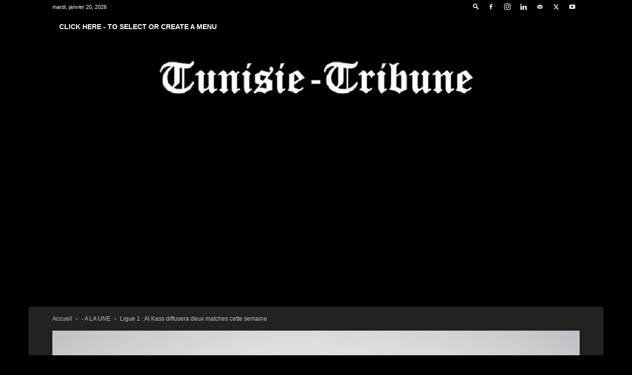

--- FILE ---
content_type: text/html; charset=UTF-8
request_url: https://www.tunisie-tribune.com/2023/01/23/ligue-1-al-kass-diffusera-deux-matches-cette-semaine/
body_size: 33184
content:
<!doctype html >
<!--[if IE 8]>    <html class="ie8" lang="en"> <![endif]-->
<!--[if IE 9]>    <html class="ie9" lang="en"> <![endif]-->
<!--[if gt IE 8]><!--> <html dir="ltr" lang="fr-FR" prefix="og: https://ogp.me/ns#"> <!--<![endif]-->
<head>
    <title>Ligue 1 : Al Kass diffusera deux matches cette semaine | Tunisie Tribune</title>
    <meta charset="UTF-8" />
    <meta name="viewport" content="width=device-width, initial-scale=1.0">
    <link rel="pingback" href="https://www.tunisie-tribune.com/xmlrpc.php" />
    
		<!-- All in One SEO 4.9.3 - aioseo.com -->
	<meta name="description" content="Tunisie Tribune (Al Kass)- La chaîne Al Kass a annoncé, ce lundi 23 janvier 2023, qu’elle diffusera deux rencontres comptant" />
	<meta name="robots" content="max-image-preview:large" />
	<meta name="author" content="Med Ben Mohmed"/>
	<meta name="google-site-verification" content="z9UnldLWZcir0Zi4E0Qm-3XKzuEjCD1gnubwRn6YINY" />
	<link rel="canonical" href="https://www.tunisie-tribune.com/2023/01/23/ligue-1-al-kass-diffusera-deux-matches-cette-semaine/" />
	<meta name="generator" content="All in One SEO (AIOSEO) 4.9.3" />
		<meta property="og:locale" content="fr_FR" />
		<meta property="og:site_name" content="Tunisie Tribune | Tunisie-Tribune, News, Actualités, dynamique des entreprises, Actualité économique, Automobile, high Tech, Sport," />
		<meta property="og:type" content="article" />
		<meta property="og:title" content="Ligue 1 : Al Kass diffusera deux matches cette semaine | Tunisie Tribune" />
		<meta property="og:description" content="Tunisie Tribune (Al Kass)- La chaîne Al Kass a annoncé, ce lundi 23 janvier 2023, qu’elle diffusera deux rencontres comptant" />
		<meta property="og:url" content="https://www.tunisie-tribune.com/2023/01/23/ligue-1-al-kass-diffusera-deux-matches-cette-semaine/" />
		<meta property="og:image" content="https://www.tunisie-tribune.com/wp-content/uploads/2022/02/al_kass.jpg" />
		<meta property="og:image:secure_url" content="https://www.tunisie-tribune.com/wp-content/uploads/2022/02/al_kass.jpg" />
		<meta property="og:image:width" content="650" />
		<meta property="og:image:height" content="325" />
		<meta property="article:published_time" content="2023-01-23T12:38:53+00:00" />
		<meta property="article:modified_time" content="2023-01-23T12:38:53+00:00" />
		<meta property="article:publisher" content="https://www.facebook.com/Tunisie.Tribune/" />
		<meta name="twitter:card" content="summary" />
		<meta name="twitter:title" content="Ligue 1 : Al Kass diffusera deux matches cette semaine | Tunisie Tribune" />
		<meta name="twitter:description" content="Tunisie Tribune (Al Kass)- La chaîne Al Kass a annoncé, ce lundi 23 janvier 2023, qu’elle diffusera deux rencontres comptant" />
		<meta name="twitter:image" content="https://www.tunisie-tribune.com/wp-content/uploads/2022/02/al_kass.jpg" />
		<script type="application/ld+json" class="aioseo-schema">
			{"@context":"https:\/\/schema.org","@graph":[{"@type":"Article","@id":"https:\/\/www.tunisie-tribune.com\/2023\/01\/23\/ligue-1-al-kass-diffusera-deux-matches-cette-semaine\/#article","name":"Ligue 1 : Al Kass diffusera deux matches cette semaine | Tunisie Tribune","headline":"Ligue 1 : Al Kass diffusera deux matches cette semaine","author":{"@id":"https:\/\/www.tunisie-tribune.com\/author\/semia\/#author"},"publisher":{"@id":"https:\/\/www.tunisie-tribune.com\/#organization"},"image":{"@type":"ImageObject","url":"https:\/\/www.tunisie-tribune.com\/wp-content\/uploads\/2022\/02\/al_kass.jpg","width":650,"height":325},"datePublished":"2023-01-23T13:38:53+01:00","dateModified":"2023-01-23T13:38:53+01:00","inLanguage":"fr-FR","mainEntityOfPage":{"@id":"https:\/\/www.tunisie-tribune.com\/2023\/01\/23\/ligue-1-al-kass-diffusera-deux-matches-cette-semaine\/#webpage"},"isPartOf":{"@id":"https:\/\/www.tunisie-tribune.com\/2023\/01\/23\/ligue-1-al-kass-diffusera-deux-matches-cette-semaine\/#webpage"},"articleSection":"- A LA UNE, - DERNIERES NEWS, SPORT"},{"@type":"BreadcrumbList","@id":"https:\/\/www.tunisie-tribune.com\/2023\/01\/23\/ligue-1-al-kass-diffusera-deux-matches-cette-semaine\/#breadcrumblist","itemListElement":[{"@type":"ListItem","@id":"https:\/\/www.tunisie-tribune.com#listItem","position":1,"name":"Accueil","item":"https:\/\/www.tunisie-tribune.com","nextItem":{"@type":"ListItem","@id":"https:\/\/www.tunisie-tribune.com\/category\/dernieres-news\/#listItem","name":"- DERNIERES NEWS"}},{"@type":"ListItem","@id":"https:\/\/www.tunisie-tribune.com\/category\/dernieres-news\/#listItem","position":2,"name":"- DERNIERES NEWS","item":"https:\/\/www.tunisie-tribune.com\/category\/dernieres-news\/","nextItem":{"@type":"ListItem","@id":"https:\/\/www.tunisie-tribune.com\/2023\/01\/23\/ligue-1-al-kass-diffusera-deux-matches-cette-semaine\/#listItem","name":"Ligue 1 : Al Kass diffusera deux matches cette semaine"},"previousItem":{"@type":"ListItem","@id":"https:\/\/www.tunisie-tribune.com#listItem","name":"Accueil"}},{"@type":"ListItem","@id":"https:\/\/www.tunisie-tribune.com\/2023\/01\/23\/ligue-1-al-kass-diffusera-deux-matches-cette-semaine\/#listItem","position":3,"name":"Ligue 1 : Al Kass diffusera deux matches cette semaine","previousItem":{"@type":"ListItem","@id":"https:\/\/www.tunisie-tribune.com\/category\/dernieres-news\/#listItem","name":"- DERNIERES NEWS"}}]},{"@type":"Organization","@id":"https:\/\/www.tunisie-tribune.com\/#organization","name":"Tunisie Tribune","description":"Tunisie-Tribune, News, Actualit\u00e9s, dynamique des entreprises, Actualit\u00e9 \u00e9conomique, Automobile, high Tech, Sport, Actualit\u00e9s \u00e9conomiques, financi\u00e8res, technologiques des entreprises en Tunisie et dans le Monde","url":"https:\/\/www.tunisie-tribune.com\/","telephone":"+21698216930","logo":{"@type":"ImageObject","url":"https:\/\/www.tunisie-tribune.com\/wp-content\/uploads\/2024\/09\/Tunisie-Tribune.jpg","@id":"https:\/\/www.tunisie-tribune.com\/2023\/01\/23\/ligue-1-al-kass-diffusera-deux-matches-cette-semaine\/#organizationLogo","width":300,"height":300},"image":{"@id":"https:\/\/www.tunisie-tribune.com\/2023\/01\/23\/ligue-1-al-kass-diffusera-deux-matches-cette-semaine\/#organizationLogo"},"sameAs":["https:\/\/www.facebook.com\/Tunisie.Tribune\/"]},{"@type":"Person","@id":"https:\/\/www.tunisie-tribune.com\/author\/semia\/#author","url":"https:\/\/www.tunisie-tribune.com\/author\/semia\/","name":"Med Ben Mohmed","image":{"@type":"ImageObject","@id":"https:\/\/www.tunisie-tribune.com\/2023\/01\/23\/ligue-1-al-kass-diffusera-deux-matches-cette-semaine\/#authorImage","url":"https:\/\/secure.gravatar.com\/avatar\/ec61d79284a9cb2f45fbf9d4e9ad3aa2d487140c1b97f004de4783e00824ecd8?s=96&d=mm&r=g","width":96,"height":96,"caption":"Med Ben Mohmed"}},{"@type":"WebPage","@id":"https:\/\/www.tunisie-tribune.com\/2023\/01\/23\/ligue-1-al-kass-diffusera-deux-matches-cette-semaine\/#webpage","url":"https:\/\/www.tunisie-tribune.com\/2023\/01\/23\/ligue-1-al-kass-diffusera-deux-matches-cette-semaine\/","name":"Ligue 1 : Al Kass diffusera deux matches cette semaine | Tunisie Tribune","description":"Tunisie Tribune (Al Kass)- La cha\u00eene Al Kass a annonc\u00e9, ce lundi 23 janvier 2023, qu\u2019elle diffusera deux rencontres comptant","inLanguage":"fr-FR","isPartOf":{"@id":"https:\/\/www.tunisie-tribune.com\/#website"},"breadcrumb":{"@id":"https:\/\/www.tunisie-tribune.com\/2023\/01\/23\/ligue-1-al-kass-diffusera-deux-matches-cette-semaine\/#breadcrumblist"},"author":{"@id":"https:\/\/www.tunisie-tribune.com\/author\/semia\/#author"},"creator":{"@id":"https:\/\/www.tunisie-tribune.com\/author\/semia\/#author"},"image":{"@type":"ImageObject","url":"https:\/\/www.tunisie-tribune.com\/wp-content\/uploads\/2022\/02\/al_kass.jpg","@id":"https:\/\/www.tunisie-tribune.com\/2023\/01\/23\/ligue-1-al-kass-diffusera-deux-matches-cette-semaine\/#mainImage","width":650,"height":325},"primaryImageOfPage":{"@id":"https:\/\/www.tunisie-tribune.com\/2023\/01\/23\/ligue-1-al-kass-diffusera-deux-matches-cette-semaine\/#mainImage"},"datePublished":"2023-01-23T13:38:53+01:00","dateModified":"2023-01-23T13:38:53+01:00"},{"@type":"WebSite","@id":"https:\/\/www.tunisie-tribune.com\/#website","url":"https:\/\/www.tunisie-tribune.com\/","name":"Tunisie Tribune","description":"Tunisie-Tribune, News, Actualit\u00e9s, dynamique des entreprises, Actualit\u00e9 \u00e9conomique, Automobile, high Tech, Sport,","inLanguage":"fr-FR","publisher":{"@id":"https:\/\/www.tunisie-tribune.com\/#organization"}}]}
		</script>
		<!-- All in One SEO -->

<link rel="icon" type="image/png" href="https://tunisie-tribune.com/wp-content/uploads/2014/12/logo-tunisie-tribune-450x50-png.png"><link rel="alternate" type="application/rss+xml" title="Tunisie Tribune &raquo; Flux" href="https://www.tunisie-tribune.com/feed/" />
<link rel="alternate" type="application/rss+xml" title="Tunisie Tribune &raquo; Flux des commentaires" href="https://www.tunisie-tribune.com/comments/feed/" />
<link rel="alternate" title="oEmbed (JSON)" type="application/json+oembed" href="https://www.tunisie-tribune.com/wp-json/oembed/1.0/embed?url=https%3A%2F%2Fwww.tunisie-tribune.com%2F2023%2F01%2F23%2Fligue-1-al-kass-diffusera-deux-matches-cette-semaine%2F" />
<link rel="alternate" title="oEmbed (XML)" type="text/xml+oembed" href="https://www.tunisie-tribune.com/wp-json/oembed/1.0/embed?url=https%3A%2F%2Fwww.tunisie-tribune.com%2F2023%2F01%2F23%2Fligue-1-al-kass-diffusera-deux-matches-cette-semaine%2F&#038;format=xml" />
<style id='wp-img-auto-sizes-contain-inline-css' type='text/css'>
img:is([sizes=auto i],[sizes^="auto," i]){contain-intrinsic-size:3000px 1500px}
/*# sourceURL=wp-img-auto-sizes-contain-inline-css */
</style>
<style id='wp-emoji-styles-inline-css' type='text/css'>

	img.wp-smiley, img.emoji {
		display: inline !important;
		border: none !important;
		box-shadow: none !important;
		height: 1em !important;
		width: 1em !important;
		margin: 0 0.07em !important;
		vertical-align: -0.1em !important;
		background: none !important;
		padding: 0 !important;
	}
/*# sourceURL=wp-emoji-styles-inline-css */
</style>
<style id='wp-block-library-inline-css' type='text/css'>
:root{--wp-block-synced-color:#7a00df;--wp-block-synced-color--rgb:122,0,223;--wp-bound-block-color:var(--wp-block-synced-color);--wp-editor-canvas-background:#ddd;--wp-admin-theme-color:#007cba;--wp-admin-theme-color--rgb:0,124,186;--wp-admin-theme-color-darker-10:#006ba1;--wp-admin-theme-color-darker-10--rgb:0,107,160.5;--wp-admin-theme-color-darker-20:#005a87;--wp-admin-theme-color-darker-20--rgb:0,90,135;--wp-admin-border-width-focus:2px}@media (min-resolution:192dpi){:root{--wp-admin-border-width-focus:1.5px}}.wp-element-button{cursor:pointer}:root .has-very-light-gray-background-color{background-color:#eee}:root .has-very-dark-gray-background-color{background-color:#313131}:root .has-very-light-gray-color{color:#eee}:root .has-very-dark-gray-color{color:#313131}:root .has-vivid-green-cyan-to-vivid-cyan-blue-gradient-background{background:linear-gradient(135deg,#00d084,#0693e3)}:root .has-purple-crush-gradient-background{background:linear-gradient(135deg,#34e2e4,#4721fb 50%,#ab1dfe)}:root .has-hazy-dawn-gradient-background{background:linear-gradient(135deg,#faaca8,#dad0ec)}:root .has-subdued-olive-gradient-background{background:linear-gradient(135deg,#fafae1,#67a671)}:root .has-atomic-cream-gradient-background{background:linear-gradient(135deg,#fdd79a,#004a59)}:root .has-nightshade-gradient-background{background:linear-gradient(135deg,#330968,#31cdcf)}:root .has-midnight-gradient-background{background:linear-gradient(135deg,#020381,#2874fc)}:root{--wp--preset--font-size--normal:16px;--wp--preset--font-size--huge:42px}.has-regular-font-size{font-size:1em}.has-larger-font-size{font-size:2.625em}.has-normal-font-size{font-size:var(--wp--preset--font-size--normal)}.has-huge-font-size{font-size:var(--wp--preset--font-size--huge)}.has-text-align-center{text-align:center}.has-text-align-left{text-align:left}.has-text-align-right{text-align:right}.has-fit-text{white-space:nowrap!important}#end-resizable-editor-section{display:none}.aligncenter{clear:both}.items-justified-left{justify-content:flex-start}.items-justified-center{justify-content:center}.items-justified-right{justify-content:flex-end}.items-justified-space-between{justify-content:space-between}.screen-reader-text{border:0;clip-path:inset(50%);height:1px;margin:-1px;overflow:hidden;padding:0;position:absolute;width:1px;word-wrap:normal!important}.screen-reader-text:focus{background-color:#ddd;clip-path:none;color:#444;display:block;font-size:1em;height:auto;left:5px;line-height:normal;padding:15px 23px 14px;text-decoration:none;top:5px;width:auto;z-index:100000}html :where(.has-border-color){border-style:solid}html :where([style*=border-top-color]){border-top-style:solid}html :where([style*=border-right-color]){border-right-style:solid}html :where([style*=border-bottom-color]){border-bottom-style:solid}html :where([style*=border-left-color]){border-left-style:solid}html :where([style*=border-width]){border-style:solid}html :where([style*=border-top-width]){border-top-style:solid}html :where([style*=border-right-width]){border-right-style:solid}html :where([style*=border-bottom-width]){border-bottom-style:solid}html :where([style*=border-left-width]){border-left-style:solid}html :where(img[class*=wp-image-]){height:auto;max-width:100%}:where(figure){margin:0 0 1em}html :where(.is-position-sticky){--wp-admin--admin-bar--position-offset:var(--wp-admin--admin-bar--height,0px)}@media screen and (max-width:600px){html :where(.is-position-sticky){--wp-admin--admin-bar--position-offset:0px}}

/*# sourceURL=wp-block-library-inline-css */
</style><style id='global-styles-inline-css' type='text/css'>
:root{--wp--preset--aspect-ratio--square: 1;--wp--preset--aspect-ratio--4-3: 4/3;--wp--preset--aspect-ratio--3-4: 3/4;--wp--preset--aspect-ratio--3-2: 3/2;--wp--preset--aspect-ratio--2-3: 2/3;--wp--preset--aspect-ratio--16-9: 16/9;--wp--preset--aspect-ratio--9-16: 9/16;--wp--preset--color--black: #000000;--wp--preset--color--cyan-bluish-gray: #abb8c3;--wp--preset--color--white: #ffffff;--wp--preset--color--pale-pink: #f78da7;--wp--preset--color--vivid-red: #cf2e2e;--wp--preset--color--luminous-vivid-orange: #ff6900;--wp--preset--color--luminous-vivid-amber: #fcb900;--wp--preset--color--light-green-cyan: #7bdcb5;--wp--preset--color--vivid-green-cyan: #00d084;--wp--preset--color--pale-cyan-blue: #8ed1fc;--wp--preset--color--vivid-cyan-blue: #0693e3;--wp--preset--color--vivid-purple: #9b51e0;--wp--preset--gradient--vivid-cyan-blue-to-vivid-purple: linear-gradient(135deg,rgb(6,147,227) 0%,rgb(155,81,224) 100%);--wp--preset--gradient--light-green-cyan-to-vivid-green-cyan: linear-gradient(135deg,rgb(122,220,180) 0%,rgb(0,208,130) 100%);--wp--preset--gradient--luminous-vivid-amber-to-luminous-vivid-orange: linear-gradient(135deg,rgb(252,185,0) 0%,rgb(255,105,0) 100%);--wp--preset--gradient--luminous-vivid-orange-to-vivid-red: linear-gradient(135deg,rgb(255,105,0) 0%,rgb(207,46,46) 100%);--wp--preset--gradient--very-light-gray-to-cyan-bluish-gray: linear-gradient(135deg,rgb(238,238,238) 0%,rgb(169,184,195) 100%);--wp--preset--gradient--cool-to-warm-spectrum: linear-gradient(135deg,rgb(74,234,220) 0%,rgb(151,120,209) 20%,rgb(207,42,186) 40%,rgb(238,44,130) 60%,rgb(251,105,98) 80%,rgb(254,248,76) 100%);--wp--preset--gradient--blush-light-purple: linear-gradient(135deg,rgb(255,206,236) 0%,rgb(152,150,240) 100%);--wp--preset--gradient--blush-bordeaux: linear-gradient(135deg,rgb(254,205,165) 0%,rgb(254,45,45) 50%,rgb(107,0,62) 100%);--wp--preset--gradient--luminous-dusk: linear-gradient(135deg,rgb(255,203,112) 0%,rgb(199,81,192) 50%,rgb(65,88,208) 100%);--wp--preset--gradient--pale-ocean: linear-gradient(135deg,rgb(255,245,203) 0%,rgb(182,227,212) 50%,rgb(51,167,181) 100%);--wp--preset--gradient--electric-grass: linear-gradient(135deg,rgb(202,248,128) 0%,rgb(113,206,126) 100%);--wp--preset--gradient--midnight: linear-gradient(135deg,rgb(2,3,129) 0%,rgb(40,116,252) 100%);--wp--preset--font-size--small: 11px;--wp--preset--font-size--medium: 20px;--wp--preset--font-size--large: 32px;--wp--preset--font-size--x-large: 42px;--wp--preset--font-size--regular: 15px;--wp--preset--font-size--larger: 50px;--wp--preset--spacing--20: 0.44rem;--wp--preset--spacing--30: 0.67rem;--wp--preset--spacing--40: 1rem;--wp--preset--spacing--50: 1.5rem;--wp--preset--spacing--60: 2.25rem;--wp--preset--spacing--70: 3.38rem;--wp--preset--spacing--80: 5.06rem;--wp--preset--shadow--natural: 6px 6px 9px rgba(0, 0, 0, 0.2);--wp--preset--shadow--deep: 12px 12px 50px rgba(0, 0, 0, 0.4);--wp--preset--shadow--sharp: 6px 6px 0px rgba(0, 0, 0, 0.2);--wp--preset--shadow--outlined: 6px 6px 0px -3px rgb(255, 255, 255), 6px 6px rgb(0, 0, 0);--wp--preset--shadow--crisp: 6px 6px 0px rgb(0, 0, 0);}:where(.is-layout-flex){gap: 0.5em;}:where(.is-layout-grid){gap: 0.5em;}body .is-layout-flex{display: flex;}.is-layout-flex{flex-wrap: wrap;align-items: center;}.is-layout-flex > :is(*, div){margin: 0;}body .is-layout-grid{display: grid;}.is-layout-grid > :is(*, div){margin: 0;}:where(.wp-block-columns.is-layout-flex){gap: 2em;}:where(.wp-block-columns.is-layout-grid){gap: 2em;}:where(.wp-block-post-template.is-layout-flex){gap: 1.25em;}:where(.wp-block-post-template.is-layout-grid){gap: 1.25em;}.has-black-color{color: var(--wp--preset--color--black) !important;}.has-cyan-bluish-gray-color{color: var(--wp--preset--color--cyan-bluish-gray) !important;}.has-white-color{color: var(--wp--preset--color--white) !important;}.has-pale-pink-color{color: var(--wp--preset--color--pale-pink) !important;}.has-vivid-red-color{color: var(--wp--preset--color--vivid-red) !important;}.has-luminous-vivid-orange-color{color: var(--wp--preset--color--luminous-vivid-orange) !important;}.has-luminous-vivid-amber-color{color: var(--wp--preset--color--luminous-vivid-amber) !important;}.has-light-green-cyan-color{color: var(--wp--preset--color--light-green-cyan) !important;}.has-vivid-green-cyan-color{color: var(--wp--preset--color--vivid-green-cyan) !important;}.has-pale-cyan-blue-color{color: var(--wp--preset--color--pale-cyan-blue) !important;}.has-vivid-cyan-blue-color{color: var(--wp--preset--color--vivid-cyan-blue) !important;}.has-vivid-purple-color{color: var(--wp--preset--color--vivid-purple) !important;}.has-black-background-color{background-color: var(--wp--preset--color--black) !important;}.has-cyan-bluish-gray-background-color{background-color: var(--wp--preset--color--cyan-bluish-gray) !important;}.has-white-background-color{background-color: var(--wp--preset--color--white) !important;}.has-pale-pink-background-color{background-color: var(--wp--preset--color--pale-pink) !important;}.has-vivid-red-background-color{background-color: var(--wp--preset--color--vivid-red) !important;}.has-luminous-vivid-orange-background-color{background-color: var(--wp--preset--color--luminous-vivid-orange) !important;}.has-luminous-vivid-amber-background-color{background-color: var(--wp--preset--color--luminous-vivid-amber) !important;}.has-light-green-cyan-background-color{background-color: var(--wp--preset--color--light-green-cyan) !important;}.has-vivid-green-cyan-background-color{background-color: var(--wp--preset--color--vivid-green-cyan) !important;}.has-pale-cyan-blue-background-color{background-color: var(--wp--preset--color--pale-cyan-blue) !important;}.has-vivid-cyan-blue-background-color{background-color: var(--wp--preset--color--vivid-cyan-blue) !important;}.has-vivid-purple-background-color{background-color: var(--wp--preset--color--vivid-purple) !important;}.has-black-border-color{border-color: var(--wp--preset--color--black) !important;}.has-cyan-bluish-gray-border-color{border-color: var(--wp--preset--color--cyan-bluish-gray) !important;}.has-white-border-color{border-color: var(--wp--preset--color--white) !important;}.has-pale-pink-border-color{border-color: var(--wp--preset--color--pale-pink) !important;}.has-vivid-red-border-color{border-color: var(--wp--preset--color--vivid-red) !important;}.has-luminous-vivid-orange-border-color{border-color: var(--wp--preset--color--luminous-vivid-orange) !important;}.has-luminous-vivid-amber-border-color{border-color: var(--wp--preset--color--luminous-vivid-amber) !important;}.has-light-green-cyan-border-color{border-color: var(--wp--preset--color--light-green-cyan) !important;}.has-vivid-green-cyan-border-color{border-color: var(--wp--preset--color--vivid-green-cyan) !important;}.has-pale-cyan-blue-border-color{border-color: var(--wp--preset--color--pale-cyan-blue) !important;}.has-vivid-cyan-blue-border-color{border-color: var(--wp--preset--color--vivid-cyan-blue) !important;}.has-vivid-purple-border-color{border-color: var(--wp--preset--color--vivid-purple) !important;}.has-vivid-cyan-blue-to-vivid-purple-gradient-background{background: var(--wp--preset--gradient--vivid-cyan-blue-to-vivid-purple) !important;}.has-light-green-cyan-to-vivid-green-cyan-gradient-background{background: var(--wp--preset--gradient--light-green-cyan-to-vivid-green-cyan) !important;}.has-luminous-vivid-amber-to-luminous-vivid-orange-gradient-background{background: var(--wp--preset--gradient--luminous-vivid-amber-to-luminous-vivid-orange) !important;}.has-luminous-vivid-orange-to-vivid-red-gradient-background{background: var(--wp--preset--gradient--luminous-vivid-orange-to-vivid-red) !important;}.has-very-light-gray-to-cyan-bluish-gray-gradient-background{background: var(--wp--preset--gradient--very-light-gray-to-cyan-bluish-gray) !important;}.has-cool-to-warm-spectrum-gradient-background{background: var(--wp--preset--gradient--cool-to-warm-spectrum) !important;}.has-blush-light-purple-gradient-background{background: var(--wp--preset--gradient--blush-light-purple) !important;}.has-blush-bordeaux-gradient-background{background: var(--wp--preset--gradient--blush-bordeaux) !important;}.has-luminous-dusk-gradient-background{background: var(--wp--preset--gradient--luminous-dusk) !important;}.has-pale-ocean-gradient-background{background: var(--wp--preset--gradient--pale-ocean) !important;}.has-electric-grass-gradient-background{background: var(--wp--preset--gradient--electric-grass) !important;}.has-midnight-gradient-background{background: var(--wp--preset--gradient--midnight) !important;}.has-small-font-size{font-size: var(--wp--preset--font-size--small) !important;}.has-medium-font-size{font-size: var(--wp--preset--font-size--medium) !important;}.has-large-font-size{font-size: var(--wp--preset--font-size--large) !important;}.has-x-large-font-size{font-size: var(--wp--preset--font-size--x-large) !important;}
/*# sourceURL=global-styles-inline-css */
</style>

<style id='classic-theme-styles-inline-css' type='text/css'>
/*! This file is auto-generated */
.wp-block-button__link{color:#fff;background-color:#32373c;border-radius:9999px;box-shadow:none;text-decoration:none;padding:calc(.667em + 2px) calc(1.333em + 2px);font-size:1.125em}.wp-block-file__button{background:#32373c;color:#fff;text-decoration:none}
/*# sourceURL=/wp-includes/css/classic-themes.min.css */
</style>
<link rel='stylesheet' id='td-plugin-multi-purpose-css' href='https://www.tunisie-tribune.com/wp-content/plugins/td-composer/td-multi-purpose/style.css?ver=7cd248d7ca13c255207c3f8b916c3f00' type='text/css' media='all' />
<link rel='stylesheet' id='td-theme-css' href='https://www.tunisie-tribune.com/wp-content/themes/Newspaper/style.css?ver=12.7.3' type='text/css' media='all' />
<style id='td-theme-inline-css' type='text/css'>@media (max-width:767px){.td-header-desktop-wrap{display:none}}@media (min-width:767px){.td-header-mobile-wrap{display:none}}</style>
<link rel='stylesheet' id='js_composer_front-css' href='https://www.tunisie-tribune.com/wp-content/plugins/js_composer/assets/css/js_composer.min.css?ver=8.7.2' type='text/css' media='all' />
<link rel='stylesheet' id='td-legacy-framework-front-style-css' href='https://www.tunisie-tribune.com/wp-content/plugins/td-composer/legacy/Newspaper/assets/css/td_legacy_main.css?ver=7cd248d7ca13c255207c3f8b916c3f00' type='text/css' media='all' />
<link rel='stylesheet' id='td-standard-pack-framework-front-style-css' href='https://www.tunisie-tribune.com/wp-content/plugins/td-standard-pack/Newspaper/assets/css/td_standard_pack_main.css?ver=c12e6da63ed2f212e87e44e5e9b9a302' type='text/css' media='all' />
<link rel='stylesheet' id='tdb_style_cloud_templates_front-css' href='https://www.tunisie-tribune.com/wp-content/plugins/td-cloud-library/assets/css/tdb_main.css?ver=6127d3b6131f900b2e62bb855b13dc3b' type='text/css' media='all' />
<script type="text/javascript" src="https://www.tunisie-tribune.com/wp-includes/js/jquery/jquery.min.js?ver=3.7.1" id="jquery-core-js"></script>
<script type="text/javascript" src="https://www.tunisie-tribune.com/wp-includes/js/jquery/jquery-migrate.min.js?ver=3.4.1" id="jquery-migrate-js"></script>
<script></script><link rel="https://api.w.org/" href="https://www.tunisie-tribune.com/wp-json/" /><link rel="alternate" title="JSON" type="application/json" href="https://www.tunisie-tribune.com/wp-json/wp/v2/posts/200996" /><link rel="EditURI" type="application/rsd+xml" title="RSD" href="https://www.tunisie-tribune.com/xmlrpc.php?rsd" />
<meta name="generator" content="WordPress 6.9" />
<link rel='shortlink' href='https://www.tunisie-tribune.com/?p=200996' />
    <script>
        window.tdb_global_vars = {"wpRestUrl":"https:\/\/www.tunisie-tribune.com\/wp-json\/","permalinkStructure":"\/%year%\/%monthnum%\/%day%\/%postname%\/"};
        window.tdb_p_autoload_vars = {"isAjax":false,"isAdminBarShowing":false,"autoloadStatus":"off","origPostEditUrl":null};
    </script>
    
    <style id="tdb-global-colors">:root{--accent-color:#fff}</style>

    
	<meta name="generator" content="Powered by WPBakery Page Builder - drag and drop page builder for WordPress."/>

<!-- JS generated by theme -->

<script type="text/javascript" id="td-generated-header-js">
    
    

	    var tdBlocksArray = []; //here we store all the items for the current page

	    // td_block class - each ajax block uses a object of this class for requests
	    function tdBlock() {
		    this.id = '';
		    this.block_type = 1; //block type id (1-234 etc)
		    this.atts = '';
		    this.td_column_number = '';
		    this.td_current_page = 1; //
		    this.post_count = 0; //from wp
		    this.found_posts = 0; //from wp
		    this.max_num_pages = 0; //from wp
		    this.td_filter_value = ''; //current live filter value
		    this.is_ajax_running = false;
		    this.td_user_action = ''; // load more or infinite loader (used by the animation)
		    this.header_color = '';
		    this.ajax_pagination_infinite_stop = ''; //show load more at page x
	    }

        // td_js_generator - mini detector
        ( function () {
            var htmlTag = document.getElementsByTagName("html")[0];

	        if ( navigator.userAgent.indexOf("MSIE 10.0") > -1 ) {
                htmlTag.className += ' ie10';
            }

            if ( !!navigator.userAgent.match(/Trident.*rv\:11\./) ) {
                htmlTag.className += ' ie11';
            }

	        if ( navigator.userAgent.indexOf("Edge") > -1 ) {
                htmlTag.className += ' ieEdge';
            }

            if ( /(iPad|iPhone|iPod)/g.test(navigator.userAgent) ) {
                htmlTag.className += ' td-md-is-ios';
            }

            var user_agent = navigator.userAgent.toLowerCase();
            if ( user_agent.indexOf("android") > -1 ) {
                htmlTag.className += ' td-md-is-android';
            }

            if ( -1 !== navigator.userAgent.indexOf('Mac OS X')  ) {
                htmlTag.className += ' td-md-is-os-x';
            }

            if ( /chrom(e|ium)/.test(navigator.userAgent.toLowerCase()) ) {
               htmlTag.className += ' td-md-is-chrome';
            }

            if ( -1 !== navigator.userAgent.indexOf('Firefox') ) {
                htmlTag.className += ' td-md-is-firefox';
            }

            if ( -1 !== navigator.userAgent.indexOf('Safari') && -1 === navigator.userAgent.indexOf('Chrome') ) {
                htmlTag.className += ' td-md-is-safari';
            }

            if( -1 !== navigator.userAgent.indexOf('IEMobile') ){
                htmlTag.className += ' td-md-is-iemobile';
            }

        })();

        var tdLocalCache = {};

        ( function () {
            "use strict";

            tdLocalCache = {
                data: {},
                remove: function (resource_id) {
                    delete tdLocalCache.data[resource_id];
                },
                exist: function (resource_id) {
                    return tdLocalCache.data.hasOwnProperty(resource_id) && tdLocalCache.data[resource_id] !== null;
                },
                get: function (resource_id) {
                    return tdLocalCache.data[resource_id];
                },
                set: function (resource_id, cachedData) {
                    tdLocalCache.remove(resource_id);
                    tdLocalCache.data[resource_id] = cachedData;
                }
            };
        })();

    
    
var td_viewport_interval_list=[{"limitBottom":767,"sidebarWidth":228},{"limitBottom":1018,"sidebarWidth":300},{"limitBottom":1140,"sidebarWidth":324}];
var tds_general_modal_image="yes";
var tdc_is_installed="yes";
var tdc_domain_active=false;
var td_ajax_url="https:\/\/www.tunisie-tribune.com\/wp-admin\/admin-ajax.php?td_theme_name=Newspaper&v=12.7.3";
var td_get_template_directory_uri="https:\/\/www.tunisie-tribune.com\/wp-content\/plugins\/td-composer\/legacy\/common";
var tds_snap_menu="";
var tds_logo_on_sticky="show";
var tds_header_style="11";
var td_please_wait="S'il vous pla\u00eet patienter ...";
var td_email_user_pass_incorrect="Utilisateur ou mot de passe incorrect!";
var td_email_user_incorrect="E-mail ou nom d'utilisateur incorrect !";
var td_email_incorrect="Email incorrect !";
var td_user_incorrect="Username incorrect!";
var td_email_user_empty="Email or username empty!";
var td_pass_empty="Pass empty!";
var td_pass_pattern_incorrect="Invalid Pass Pattern!";
var td_retype_pass_incorrect="Retyped Pass incorrect!";
var tds_more_articles_on_post_enable="";
var tds_more_articles_on_post_time_to_wait="";
var tds_more_articles_on_post_pages_distance_from_top=0;
var tds_captcha="";
var tds_theme_color_site_wide="#138df7";
var tds_smart_sidebar="enabled";
var tdThemeName="Newspaper";
var tdThemeNameWl="Newspaper";
var td_magnific_popup_translation_tPrev="Pr\u00e9c\u00e9dente (fl\u00e8che gauche)";
var td_magnific_popup_translation_tNext="Suivante (fl\u00e8che droite)";
var td_magnific_popup_translation_tCounter="%curr% sur %total%";
var td_magnific_popup_translation_ajax_tError="Le contenu de %url% pas pu \u00eatre charg\u00e9.";
var td_magnific_popup_translation_image_tError="L'image #%curr% pas pu \u00eatre charg\u00e9e.";
var tdBlockNonce="2faff7d847";
var tdMobileMenu="enabled";
var tdMobileSearch="enabled";
var tdDateNamesI18n={"month_names":["janvier","f\u00e9vrier","mars","avril","mai","juin","juillet","ao\u00fbt","septembre","octobre","novembre","d\u00e9cembre"],"month_names_short":["Jan","F\u00e9v","Mar","Avr","Mai","Juin","Juil","Ao\u00fbt","Sep","Oct","Nov","D\u00e9c"],"day_names":["dimanche","lundi","mardi","mercredi","jeudi","vendredi","samedi"],"day_names_short":["dim","lun","mar","mer","jeu","ven","sam"]};
var tdb_modal_confirm="Sauvegarder";
var tdb_modal_cancel="Annuler";
var tdb_modal_confirm_alt="Oui";
var tdb_modal_cancel_alt="Non";
var td_deploy_mode="deploy";
var td_ad_background_click_link="";
var td_ad_background_click_target="";
</script>


<!-- Header style compiled by theme -->

<style>:root{--td_excl_label:'EXCLUSIF';--td_theme_color:#138df7;--td_slider_text:rgba(19,141,247,0.7)}.td-header-style-12 .td-header-menu-wrap-full,.td-header-style-12 .td-affix,.td-grid-style-1.td-hover-1 .td-big-grid-post:hover .td-post-category,.td-grid-style-5.td-hover-1 .td-big-grid-post:hover .td-post-category,.td_category_template_3 .td-current-sub-category,.td_category_template_8 .td-category-header .td-category a.td-current-sub-category,.td_category_template_4 .td-category-siblings .td-category a:hover,.td_block_big_grid_9.td-grid-style-1 .td-post-category,.td_block_big_grid_9.td-grid-style-5 .td-post-category,.td-grid-style-6.td-hover-1 .td-module-thumb:after,.tdm-menu-active-style5 .td-header-menu-wrap .sf-menu>.current-menu-item>a,.tdm-menu-active-style5 .td-header-menu-wrap .sf-menu>.current-menu-ancestor>a,.tdm-menu-active-style5 .td-header-menu-wrap .sf-menu>.current-category-ancestor>a,.tdm-menu-active-style5 .td-header-menu-wrap .sf-menu>li>a:hover,.tdm-menu-active-style5 .td-header-menu-wrap .sf-menu>.sfHover>a{background-color:#138df7}.td_mega_menu_sub_cats .cur-sub-cat,.td-mega-span h3 a:hover,.td_mod_mega_menu:hover .entry-title a,.header-search-wrap .result-msg a:hover,.td-header-top-menu .td-drop-down-search .td_module_wrap:hover .entry-title a,.td-header-top-menu .td-icon-search:hover,.td-header-wrap .result-msg a:hover,.top-header-menu li a:hover,.top-header-menu .current-menu-item>a,.top-header-menu .current-menu-ancestor>a,.top-header-menu .current-category-ancestor>a,.td-social-icon-wrap>a:hover,.td-header-sp-top-widget .td-social-icon-wrap a:hover,.td_mod_related_posts:hover h3>a,.td-post-template-11 .td-related-title .td-related-left:hover,.td-post-template-11 .td-related-title .td-related-right:hover,.td-post-template-11 .td-related-title .td-cur-simple-item,.td-post-template-11 .td_block_related_posts .td-next-prev-wrap a:hover,.td-category-header .td-pulldown-category-filter-link:hover,.td-category-siblings .td-subcat-dropdown a:hover,.td-category-siblings .td-subcat-dropdown a.td-current-sub-category,.footer-text-wrap .footer-email-wrap a,.footer-social-wrap a:hover,.td_module_17 .td-read-more a:hover,.td_module_18 .td-read-more a:hover,.td_module_19 .td-post-author-name a:hover,.td-pulldown-syle-2 .td-subcat-dropdown:hover .td-subcat-more span,.td-pulldown-syle-2 .td-subcat-dropdown:hover .td-subcat-more i,.td-pulldown-syle-3 .td-subcat-dropdown:hover .td-subcat-more span,.td-pulldown-syle-3 .td-subcat-dropdown:hover .td-subcat-more i,.tdm-menu-active-style3 .tdm-header.td-header-wrap .sf-menu>.current-category-ancestor>a,.tdm-menu-active-style3 .tdm-header.td-header-wrap .sf-menu>.current-menu-ancestor>a,.tdm-menu-active-style3 .tdm-header.td-header-wrap .sf-menu>.current-menu-item>a,.tdm-menu-active-style3 .tdm-header.td-header-wrap .sf-menu>.sfHover>a,.tdm-menu-active-style3 .tdm-header.td-header-wrap .sf-menu>li>a:hover{color:#138df7}.td-mega-menu-page .wpb_content_element ul li a:hover,.td-theme-wrap .td-aj-search-results .td_module_wrap:hover .entry-title a,.td-theme-wrap .header-search-wrap .result-msg a:hover{color:#138df7!important}.td_category_template_8 .td-category-header .td-category a.td-current-sub-category,.td_category_template_4 .td-category-siblings .td-category a:hover,.tdm-menu-active-style4 .tdm-header .sf-menu>.current-menu-item>a,.tdm-menu-active-style4 .tdm-header .sf-menu>.current-menu-ancestor>a,.tdm-menu-active-style4 .tdm-header .sf-menu>.current-category-ancestor>a,.tdm-menu-active-style4 .tdm-header .sf-menu>li>a:hover,.tdm-menu-active-style4 .tdm-header .sf-menu>.sfHover>a{border-color:#138df7}.td-header-wrap .td-header-top-menu-full,.td-header-wrap .top-header-menu .sub-menu,.tdm-header-style-1.td-header-wrap .td-header-top-menu-full,.tdm-header-style-1.td-header-wrap .top-header-menu .sub-menu,.tdm-header-style-2.td-header-wrap .td-header-top-menu-full,.tdm-header-style-2.td-header-wrap .top-header-menu .sub-menu,.tdm-header-style-3.td-header-wrap .td-header-top-menu-full,.tdm-header-style-3.td-header-wrap .top-header-menu .sub-menu{background-color:#000000}.td-header-style-8 .td-header-top-menu-full{background-color:transparent}.td-header-style-8 .td-header-top-menu-full .td-header-top-menu{background-color:#000000;padding-left:15px;padding-right:15px}.td-header-wrap .td-header-top-menu-full .td-header-top-menu,.td-header-wrap .td-header-top-menu-full{border-bottom:none}.td-header-top-menu,.td-header-top-menu a,.td-header-wrap .td-header-top-menu-full .td-header-top-menu,.td-header-wrap .td-header-top-menu-full a,.td-header-style-8 .td-header-top-menu,.td-header-style-8 .td-header-top-menu a,.td-header-top-menu .td-drop-down-search .entry-title a{color:#ffffff}.td-header-wrap .td-header-menu-wrap-full,.td-header-menu-wrap.td-affix,.td-header-style-3 .td-header-main-menu,.td-header-style-3 .td-affix .td-header-main-menu,.td-header-style-4 .td-header-main-menu,.td-header-style-4 .td-affix .td-header-main-menu,.td-header-style-8 .td-header-menu-wrap.td-affix,.td-header-style-8 .td-header-top-menu-full{background-color:#000000}.td-boxed-layout .td-header-style-3 .td-header-menu-wrap,.td-boxed-layout .td-header-style-4 .td-header-menu-wrap,.td-header-style-3 .td_stretch_content .td-header-menu-wrap,.td-header-style-4 .td_stretch_content .td-header-menu-wrap{background-color:#000000!important}@media (min-width:1019px){.td-header-style-1 .td-header-sp-recs,.td-header-style-1 .td-header-sp-logo{margin-bottom:28px}}@media (min-width:768px) and (max-width:1018px){.td-header-style-1 .td-header-sp-recs,.td-header-style-1 .td-header-sp-logo{margin-bottom:14px}}.td-header-style-7 .td-header-top-menu{border-bottom:none}.td-header-wrap .td-header-menu-wrap .sf-menu>li>a,.td-header-wrap .td-header-menu-social .td-social-icon-wrap a,.td-header-style-4 .td-header-menu-social .td-social-icon-wrap i,.td-header-style-5 .td-header-menu-social .td-social-icon-wrap i,.td-header-style-6 .td-header-menu-social .td-social-icon-wrap i,.td-header-style-12 .td-header-menu-social .td-social-icon-wrap i,.td-header-wrap .header-search-wrap #td-header-search-button .td-icon-search{color:#ffffff}.td-header-wrap .td-header-menu-social+.td-search-wrapper #td-header-search-button:before{background-color:#ffffff}.td-theme-wrap .td_mega_menu_sub_cats{background-color:#000000}@media (min-width:1141px){.td_stretch_content .td_block_mega_menu:before{background-color:#000000}}.td-theme-wrap .td_mega_menu_sub_cats a{color:#ffffff}.td-theme-wrap .sf-menu .td_mega_menu_sub_cats .cur-sub-cat,.td-theme-wrap .td-mega-menu ul{border-color:#000000}.td-theme-wrap .td_mega_menu_sub_cats:after{background-color:#000000}.td-banner-wrap-full,.td-header-style-11 .td-logo-wrap-full{background-color:#000000}.td-header-style-11 .td-logo-wrap-full{border-bottom:0}@media (min-width:1019px){.td-header-style-2 .td-header-sp-recs,.td-header-style-5 .td-a-rec-id-header>div,.td-header-style-5 .td-g-rec-id-header>.adsbygoogle,.td-header-style-6 .td-a-rec-id-header>div,.td-header-style-6 .td-g-rec-id-header>.adsbygoogle,.td-header-style-7 .td-a-rec-id-header>div,.td-header-style-7 .td-g-rec-id-header>.adsbygoogle,.td-header-style-8 .td-a-rec-id-header>div,.td-header-style-8 .td-g-rec-id-header>.adsbygoogle,.td-header-style-12 .td-a-rec-id-header>div,.td-header-style-12 .td-g-rec-id-header>.adsbygoogle{margin-bottom:24px!important}}@media (min-width:768px) and (max-width:1018px){.td-header-style-2 .td-header-sp-recs,.td-header-style-5 .td-a-rec-id-header>div,.td-header-style-5 .td-g-rec-id-header>.adsbygoogle,.td-header-style-6 .td-a-rec-id-header>div,.td-header-style-6 .td-g-rec-id-header>.adsbygoogle,.td-header-style-7 .td-a-rec-id-header>div,.td-header-style-7 .td-g-rec-id-header>.adsbygoogle,.td-header-style-8 .td-a-rec-id-header>div,.td-header-style-8 .td-g-rec-id-header>.adsbygoogle,.td-header-style-12 .td-a-rec-id-header>div,.td-header-style-12 .td-g-rec-id-header>.adsbygoogle{margin-bottom:14px!important}}.td-header-wrap .td-logo-text-container .td-logo-text{color:#ffffff}.td-header-bg:before{background-image:url('https://www.tunisie-tribune.com/wp-content/uploads/2025/04/fond-noir-1200x350-1-1024x299.png')}.td-header-bg:before{background-repeat:repeat}.td-header-bg:before{background-size:auto}.td-header-bg:before{background-position:center center}.td-footer-wrapper,.td-footer-wrapper .td_block_template_7 .td-block-title>*,.td-footer-wrapper .td_block_template_17 .td-block-title,.td-footer-wrapper .td-block-title-wrap .td-wrapper-pulldown-filter{background-color:#000000}.block-title>span,.block-title>a,.widgettitle,body .td-trending-now-title,.wpb_tabs li a,.vc_tta-container .vc_tta-color-grey.vc_tta-tabs-position-top.vc_tta-style-classic .vc_tta-tabs-container .vc_tta-tab>a,.td-theme-wrap .td-related-title a,.woocommerce div.product .woocommerce-tabs ul.tabs li a,.woocommerce .product .products h2:not(.woocommerce-loop-product__title),.td-theme-wrap .td-block-title{font-size:21px;font-weight:500}.td-big-grid-meta .td-post-category,.td_module_wrap .td-post-category,.td-module-image .td-post-category{line-height:23px}body{background-color:#000000}:root{--td_excl_label:'EXCLUSIF';--td_theme_color:#138df7;--td_slider_text:rgba(19,141,247,0.7)}.td-header-style-12 .td-header-menu-wrap-full,.td-header-style-12 .td-affix,.td-grid-style-1.td-hover-1 .td-big-grid-post:hover .td-post-category,.td-grid-style-5.td-hover-1 .td-big-grid-post:hover .td-post-category,.td_category_template_3 .td-current-sub-category,.td_category_template_8 .td-category-header .td-category a.td-current-sub-category,.td_category_template_4 .td-category-siblings .td-category a:hover,.td_block_big_grid_9.td-grid-style-1 .td-post-category,.td_block_big_grid_9.td-grid-style-5 .td-post-category,.td-grid-style-6.td-hover-1 .td-module-thumb:after,.tdm-menu-active-style5 .td-header-menu-wrap .sf-menu>.current-menu-item>a,.tdm-menu-active-style5 .td-header-menu-wrap .sf-menu>.current-menu-ancestor>a,.tdm-menu-active-style5 .td-header-menu-wrap .sf-menu>.current-category-ancestor>a,.tdm-menu-active-style5 .td-header-menu-wrap .sf-menu>li>a:hover,.tdm-menu-active-style5 .td-header-menu-wrap .sf-menu>.sfHover>a{background-color:#138df7}.td_mega_menu_sub_cats .cur-sub-cat,.td-mega-span h3 a:hover,.td_mod_mega_menu:hover .entry-title a,.header-search-wrap .result-msg a:hover,.td-header-top-menu .td-drop-down-search .td_module_wrap:hover .entry-title a,.td-header-top-menu .td-icon-search:hover,.td-header-wrap .result-msg a:hover,.top-header-menu li a:hover,.top-header-menu .current-menu-item>a,.top-header-menu .current-menu-ancestor>a,.top-header-menu .current-category-ancestor>a,.td-social-icon-wrap>a:hover,.td-header-sp-top-widget .td-social-icon-wrap a:hover,.td_mod_related_posts:hover h3>a,.td-post-template-11 .td-related-title .td-related-left:hover,.td-post-template-11 .td-related-title .td-related-right:hover,.td-post-template-11 .td-related-title .td-cur-simple-item,.td-post-template-11 .td_block_related_posts .td-next-prev-wrap a:hover,.td-category-header .td-pulldown-category-filter-link:hover,.td-category-siblings .td-subcat-dropdown a:hover,.td-category-siblings .td-subcat-dropdown a.td-current-sub-category,.footer-text-wrap .footer-email-wrap a,.footer-social-wrap a:hover,.td_module_17 .td-read-more a:hover,.td_module_18 .td-read-more a:hover,.td_module_19 .td-post-author-name a:hover,.td-pulldown-syle-2 .td-subcat-dropdown:hover .td-subcat-more span,.td-pulldown-syle-2 .td-subcat-dropdown:hover .td-subcat-more i,.td-pulldown-syle-3 .td-subcat-dropdown:hover .td-subcat-more span,.td-pulldown-syle-3 .td-subcat-dropdown:hover .td-subcat-more i,.tdm-menu-active-style3 .tdm-header.td-header-wrap .sf-menu>.current-category-ancestor>a,.tdm-menu-active-style3 .tdm-header.td-header-wrap .sf-menu>.current-menu-ancestor>a,.tdm-menu-active-style3 .tdm-header.td-header-wrap .sf-menu>.current-menu-item>a,.tdm-menu-active-style3 .tdm-header.td-header-wrap .sf-menu>.sfHover>a,.tdm-menu-active-style3 .tdm-header.td-header-wrap .sf-menu>li>a:hover{color:#138df7}.td-mega-menu-page .wpb_content_element ul li a:hover,.td-theme-wrap .td-aj-search-results .td_module_wrap:hover .entry-title a,.td-theme-wrap .header-search-wrap .result-msg a:hover{color:#138df7!important}.td_category_template_8 .td-category-header .td-category a.td-current-sub-category,.td_category_template_4 .td-category-siblings .td-category a:hover,.tdm-menu-active-style4 .tdm-header .sf-menu>.current-menu-item>a,.tdm-menu-active-style4 .tdm-header .sf-menu>.current-menu-ancestor>a,.tdm-menu-active-style4 .tdm-header .sf-menu>.current-category-ancestor>a,.tdm-menu-active-style4 .tdm-header .sf-menu>li>a:hover,.tdm-menu-active-style4 .tdm-header .sf-menu>.sfHover>a{border-color:#138df7}.td-header-wrap .td-header-top-menu-full,.td-header-wrap .top-header-menu .sub-menu,.tdm-header-style-1.td-header-wrap .td-header-top-menu-full,.tdm-header-style-1.td-header-wrap .top-header-menu .sub-menu,.tdm-header-style-2.td-header-wrap .td-header-top-menu-full,.tdm-header-style-2.td-header-wrap .top-header-menu .sub-menu,.tdm-header-style-3.td-header-wrap .td-header-top-menu-full,.tdm-header-style-3.td-header-wrap .top-header-menu .sub-menu{background-color:#000000}.td-header-style-8 .td-header-top-menu-full{background-color:transparent}.td-header-style-8 .td-header-top-menu-full .td-header-top-menu{background-color:#000000;padding-left:15px;padding-right:15px}.td-header-wrap .td-header-top-menu-full .td-header-top-menu,.td-header-wrap .td-header-top-menu-full{border-bottom:none}.td-header-top-menu,.td-header-top-menu a,.td-header-wrap .td-header-top-menu-full .td-header-top-menu,.td-header-wrap .td-header-top-menu-full a,.td-header-style-8 .td-header-top-menu,.td-header-style-8 .td-header-top-menu a,.td-header-top-menu .td-drop-down-search .entry-title a{color:#ffffff}.td-header-wrap .td-header-menu-wrap-full,.td-header-menu-wrap.td-affix,.td-header-style-3 .td-header-main-menu,.td-header-style-3 .td-affix .td-header-main-menu,.td-header-style-4 .td-header-main-menu,.td-header-style-4 .td-affix .td-header-main-menu,.td-header-style-8 .td-header-menu-wrap.td-affix,.td-header-style-8 .td-header-top-menu-full{background-color:#000000}.td-boxed-layout .td-header-style-3 .td-header-menu-wrap,.td-boxed-layout .td-header-style-4 .td-header-menu-wrap,.td-header-style-3 .td_stretch_content .td-header-menu-wrap,.td-header-style-4 .td_stretch_content .td-header-menu-wrap{background-color:#000000!important}@media (min-width:1019px){.td-header-style-1 .td-header-sp-recs,.td-header-style-1 .td-header-sp-logo{margin-bottom:28px}}@media (min-width:768px) and (max-width:1018px){.td-header-style-1 .td-header-sp-recs,.td-header-style-1 .td-header-sp-logo{margin-bottom:14px}}.td-header-style-7 .td-header-top-menu{border-bottom:none}.td-header-wrap .td-header-menu-wrap .sf-menu>li>a,.td-header-wrap .td-header-menu-social .td-social-icon-wrap a,.td-header-style-4 .td-header-menu-social .td-social-icon-wrap i,.td-header-style-5 .td-header-menu-social .td-social-icon-wrap i,.td-header-style-6 .td-header-menu-social .td-social-icon-wrap i,.td-header-style-12 .td-header-menu-social .td-social-icon-wrap i,.td-header-wrap .header-search-wrap #td-header-search-button .td-icon-search{color:#ffffff}.td-header-wrap .td-header-menu-social+.td-search-wrapper #td-header-search-button:before{background-color:#ffffff}.td-theme-wrap .td_mega_menu_sub_cats{background-color:#000000}@media (min-width:1141px){.td_stretch_content .td_block_mega_menu:before{background-color:#000000}}.td-theme-wrap .td_mega_menu_sub_cats a{color:#ffffff}.td-theme-wrap .sf-menu .td_mega_menu_sub_cats .cur-sub-cat,.td-theme-wrap .td-mega-menu ul{border-color:#000000}.td-theme-wrap .td_mega_menu_sub_cats:after{background-color:#000000}.td-banner-wrap-full,.td-header-style-11 .td-logo-wrap-full{background-color:#000000}.td-header-style-11 .td-logo-wrap-full{border-bottom:0}@media (min-width:1019px){.td-header-style-2 .td-header-sp-recs,.td-header-style-5 .td-a-rec-id-header>div,.td-header-style-5 .td-g-rec-id-header>.adsbygoogle,.td-header-style-6 .td-a-rec-id-header>div,.td-header-style-6 .td-g-rec-id-header>.adsbygoogle,.td-header-style-7 .td-a-rec-id-header>div,.td-header-style-7 .td-g-rec-id-header>.adsbygoogle,.td-header-style-8 .td-a-rec-id-header>div,.td-header-style-8 .td-g-rec-id-header>.adsbygoogle,.td-header-style-12 .td-a-rec-id-header>div,.td-header-style-12 .td-g-rec-id-header>.adsbygoogle{margin-bottom:24px!important}}@media (min-width:768px) and (max-width:1018px){.td-header-style-2 .td-header-sp-recs,.td-header-style-5 .td-a-rec-id-header>div,.td-header-style-5 .td-g-rec-id-header>.adsbygoogle,.td-header-style-6 .td-a-rec-id-header>div,.td-header-style-6 .td-g-rec-id-header>.adsbygoogle,.td-header-style-7 .td-a-rec-id-header>div,.td-header-style-7 .td-g-rec-id-header>.adsbygoogle,.td-header-style-8 .td-a-rec-id-header>div,.td-header-style-8 .td-g-rec-id-header>.adsbygoogle,.td-header-style-12 .td-a-rec-id-header>div,.td-header-style-12 .td-g-rec-id-header>.adsbygoogle{margin-bottom:14px!important}}.td-header-wrap .td-logo-text-container .td-logo-text{color:#ffffff}.td-header-bg:before{background-image:url('https://www.tunisie-tribune.com/wp-content/uploads/2025/04/fond-noir-1200x350-1-1024x299.png')}.td-header-bg:before{background-repeat:repeat}.td-header-bg:before{background-size:auto}.td-header-bg:before{background-position:center center}.td-footer-wrapper,.td-footer-wrapper .td_block_template_7 .td-block-title>*,.td-footer-wrapper .td_block_template_17 .td-block-title,.td-footer-wrapper .td-block-title-wrap .td-wrapper-pulldown-filter{background-color:#000000}.block-title>span,.block-title>a,.widgettitle,body .td-trending-now-title,.wpb_tabs li a,.vc_tta-container .vc_tta-color-grey.vc_tta-tabs-position-top.vc_tta-style-classic .vc_tta-tabs-container .vc_tta-tab>a,.td-theme-wrap .td-related-title a,.woocommerce div.product .woocommerce-tabs ul.tabs li a,.woocommerce .product .products h2:not(.woocommerce-loop-product__title),.td-theme-wrap .td-block-title{font-size:21px;font-weight:500}.td-big-grid-meta .td-post-category,.td_module_wrap .td-post-category,.td-module-image .td-post-category{line-height:23px}</style>

<!-- Google tag (gtag.js) -->
<script async src="https://www.googletagmanager.com/gtag/js?id=UA-34412577-1"></script>
<script>
  window.dataLayer = window.dataLayer || [];
  function gtag(){dataLayer.push(arguments);}
  gtag('js', new Date());

  gtag('config', 'UA-34412577-1');
</script>



<script type="application/ld+json">
    {
        "@context": "https://schema.org",
        "@type": "BreadcrumbList",
        "itemListElement": [
            {
                "@type": "ListItem",
                "position": 1,
                "item": {
                    "@type": "WebSite",
                    "@id": "https://www.tunisie-tribune.com/",
                    "name": "Accueil"
                }
            },
            {
                "@type": "ListItem",
                "position": 2,
                    "item": {
                    "@type": "WebPage",
                    "@id": "https://www.tunisie-tribune.com/category/a-la-une/",
                    "name": "- A LA UNE"
                }
            }
            ,{
                "@type": "ListItem",
                "position": 3,
                    "item": {
                    "@type": "WebPage",
                    "@id": "https://www.tunisie-tribune.com/2023/01/23/ligue-1-al-kass-diffusera-deux-matches-cette-semaine/",
                    "name": "Ligue 1 : Al Kass diffusera deux matches cette semaine"                                
                }
            }    
        ]
    }
</script>
<link rel="icon" href="https://www.tunisie-tribune.com/wp-content/uploads/2019/07/cropped-Logo-Tunisie-Tribune-300-32x32.jpg" sizes="32x32" />
<link rel="icon" href="https://www.tunisie-tribune.com/wp-content/uploads/2019/07/cropped-Logo-Tunisie-Tribune-300-192x192.jpg" sizes="192x192" />
<link rel="apple-touch-icon" href="https://www.tunisie-tribune.com/wp-content/uploads/2019/07/cropped-Logo-Tunisie-Tribune-300-180x180.jpg" />
<meta name="msapplication-TileImage" content="https://www.tunisie-tribune.com/wp-content/uploads/2019/07/cropped-Logo-Tunisie-Tribune-300-270x270.jpg" />

<!-- Button style compiled by theme -->

<style>.tdm-btn-style1{background-color:#138df7}.tdm-btn-style2:before{border-color:#138df7}.tdm-btn-style2{color:#138df7}.tdm-btn-style3{-webkit-box-shadow:0 2px 16px #138df7;-moz-box-shadow:0 2px 16px #138df7;box-shadow:0 2px 16px #138df7}.tdm-btn-style3:hover{-webkit-box-shadow:0 4px 26px #138df7;-moz-box-shadow:0 4px 26px #138df7;box-shadow:0 4px 26px #138df7}</style>

<noscript><style> .wpb_animate_when_almost_visible { opacity: 1; }</style></noscript>	<style id="tdw-css-placeholder"></style></head>

<body class="wp-singular post-template-default single single-post postid-200996 single-format-standard wp-theme-Newspaper td-standard-pack ligue-1-al-kass-diffusera-deux-matches-cette-semaine global-block-template-1 single_template_10 wpb-js-composer js-comp-ver-8.7.2 vc_responsive td-boxed-layout" itemscope="itemscope" itemtype="https://schema.org/WebPage">

<div class="td-scroll-up" data-style="style1"><i class="td-icon-menu-up"></i></div>
    <div class="td-menu-background" style="visibility:hidden"></div>
<div id="td-mobile-nav" style="visibility:hidden">
    <div class="td-mobile-container">
        <!-- mobile menu top section -->
        <div class="td-menu-socials-wrap">
            <!-- socials -->
            <div class="td-menu-socials">
                
        <span class="td-social-icon-wrap">
            <a target="_blank" href="https://www.facebook.com/Tunisie.Tribune.02/" title="Facebook">
                <i class="td-icon-font td-icon-facebook"></i>
                <span style="display: none">Facebook</span>
            </a>
        </span>
        <span class="td-social-icon-wrap">
            <a target="_blank" href="https://www.instagram.com/samirbelhassen/" title="Instagram">
                <i class="td-icon-font td-icon-instagram"></i>
                <span style="display: none">Instagram</span>
            </a>
        </span>
        <span class="td-social-icon-wrap">
            <a target="_blank" href="https://www.linkedin.com/feed/" title="Linkedin">
                <i class="td-icon-font td-icon-linkedin"></i>
                <span style="display: none">Linkedin</span>
            </a>
        </span>
        <span class="td-social-icon-wrap">
            <a target="_blank" href="mailto:sb@webredactor.net" title="Mail">
                <i class="td-icon-font td-icon-mail-1"></i>
                <span style="display: none">Mail</span>
            </a>
        </span>
        <span class="td-social-icon-wrap">
            <a target="_blank" href="https://twitter.com/tunisietribune?lang=frng=fr" title="Twitter">
                <i class="td-icon-font td-icon-twitter"></i>
                <span style="display: none">Twitter</span>
            </a>
        </span>
        <span class="td-social-icon-wrap">
            <a target="_blank" href="https://www.youtube.com/user/TunisieTribune/featured?view_as=subscriber" title="Youtube">
                <i class="td-icon-font td-icon-youtube"></i>
                <span style="display: none">Youtube</span>
            </a>
        </span>            </div>
            <!-- close button -->
            <div class="td-mobile-close">
                <span><i class="td-icon-close-mobile"></i></span>
            </div>
        </div>

        <!-- login section -->
        
        <!-- menu section -->
        <div class="td-mobile-content">
            <ul class=""><li class="menu-item-first"><a href="https://www.tunisie-tribune.com/wp-admin/nav-menus.php">Click here - to use the wp menu builder</a></li></ul>        </div>
    </div>

    <!-- register/login section -->
    </div><div class="td-search-background" style="visibility:hidden"></div>
<div class="td-search-wrap-mob" style="visibility:hidden">
	<div class="td-drop-down-search">
		<form method="get" class="td-search-form" action="https://www.tunisie-tribune.com/">
			<!-- close button -->
			<div class="td-search-close">
				<span><i class="td-icon-close-mobile"></i></span>
			</div>
			<div role="search" class="td-search-input">
				<span>Recherche</span>
				<input id="td-header-search-mob" type="text" value="" name="s" autocomplete="off" />
			</div>
		</form>
		<div id="td-aj-search-mob" class="td-ajax-search-flex"></div>
	</div>
</div>

    <div id="td-outer-wrap" class="td-theme-wrap">
    
        
            <div class="tdc-header-wrap ">

            <!--
Header style 11
-->

<div class="td-header-wrap td-header-style-11 td-header-background-image">
            <div class="td-header-bg td-container-wrap "></div>
    
	<div class="td-header-top-menu-full td-container-wrap ">
		<div class="td-container td-header-row td-header-top-menu">
            
    <div class="top-bar-style-1">
        
<div class="td-header-sp-top-menu">


	        <div class="td_data_time">
            <div >

                mardi, janvier 20, 2026
            </div>
        </div>
    </div>
        <div class="td-header-sp-top-widget">
            <div class="td-search-btns-wrap">
            <a id="td-header-search-button" href="#" aria-label="Search" role="button" class="dropdown-toggle " data-toggle="dropdown"><i class="td-icon-search"></i></a>
        </div>


        <div class="td-drop-down-search" aria-labelledby="td-header-search-button">
            <form method="get" class="td-search-form" action="https://www.tunisie-tribune.com/">
                <div role="search" class="td-head-form-search-wrap">
                    <input id="td-header-search" type="text" value="" name="s" autocomplete="off" /><input class="wpb_button wpb_btn-inverse btn" type="submit" id="td-header-search-top" value="Recherche" />
                </div>
            </form>
            <div id="td-aj-search"></div>
        </div>
    
    
        
        <span class="td-social-icon-wrap">
            <a target="_blank" href="https://www.facebook.com/Tunisie.Tribune.02/" title="Facebook">
                <i class="td-icon-font td-icon-facebook"></i>
                <span style="display: none">Facebook</span>
            </a>
        </span>
        <span class="td-social-icon-wrap">
            <a target="_blank" href="https://www.instagram.com/samirbelhassen/" title="Instagram">
                <i class="td-icon-font td-icon-instagram"></i>
                <span style="display: none">Instagram</span>
            </a>
        </span>
        <span class="td-social-icon-wrap">
            <a target="_blank" href="https://www.linkedin.com/feed/" title="Linkedin">
                <i class="td-icon-font td-icon-linkedin"></i>
                <span style="display: none">Linkedin</span>
            </a>
        </span>
        <span class="td-social-icon-wrap">
            <a target="_blank" href="mailto:sb@webredactor.net" title="Mail">
                <i class="td-icon-font td-icon-mail-1"></i>
                <span style="display: none">Mail</span>
            </a>
        </span>
        <span class="td-social-icon-wrap">
            <a target="_blank" href="https://twitter.com/tunisietribune?lang=frng=fr" title="Twitter">
                <i class="td-icon-font td-icon-twitter"></i>
                <span style="display: none">Twitter</span>
            </a>
        </span>
        <span class="td-social-icon-wrap">
            <a target="_blank" href="https://www.youtube.com/user/TunisieTribune/featured?view_as=subscriber" title="Youtube">
                <i class="td-icon-font td-icon-youtube"></i>
                <span style="display: none">Youtube</span>
            </a>
        </span>    </div>

    </div>

<!-- LOGIN MODAL -->

                <div id="login-form" class="white-popup-block mfp-hide mfp-with-anim td-login-modal-wrap">
                    <div class="td-login-wrap">
                        <a href="#" aria-label="Back" class="td-back-button"><i class="td-icon-modal-back"></i></a>
                        <div id="td-login-div" class="td-login-form-div td-display-block">
                            <div class="td-login-panel-title">Se connecter</div>
                            <div class="td-login-panel-descr">Bienvenue ! Connectez-vous à votre compte :</div>
                            <div class="td_display_err"></div>
                            <form id="loginForm" action="#" method="post">
                                <div class="td-login-inputs"><input class="td-login-input" autocomplete="username" type="text" name="login_email" id="login_email" value="" required><label for="login_email">votre nom d'utilisateur</label></div>
                                <div class="td-login-inputs"><input class="td-login-input" autocomplete="current-password" type="password" name="login_pass" id="login_pass" value="" required><label for="login_pass">votre mot de passe</label></div>
                                <input type="button"  name="login_button" id="login_button" class="wpb_button btn td-login-button" value="S'identifier">
                                
                            </form>

                            

                            <div class="td-login-info-text"><a href="#" id="forgot-pass-link">Mot de passe oublié? obtenir de l'aide</a></div>
                            
                            
                            
                            
                        </div>

                        

                         <div id="td-forgot-pass-div" class="td-login-form-div td-display-none">
                            <div class="td-login-panel-title">Récupération de mot de passe</div>
                            <div class="td-login-panel-descr">Récupérer votre mot de passe</div>
                            <div class="td_display_err"></div>
                            <form id="forgotpassForm" action="#" method="post">
                                <div class="td-login-inputs"><input class="td-login-input" type="text" name="forgot_email" id="forgot_email" value="" required><label for="forgot_email">votre email</label></div>
                                <input type="button" name="forgot_button" id="forgot_button" class="wpb_button btn td-login-button" value="Envoyer mon mot de passe">
                            </form>
                            <div class="td-login-info-text">Un mot de passe vous sera envoyé par email.</div>
                        </div>
                        
                        
                    </div>
                </div>
                		</div>
	</div>

    <div class="td-header-menu-wrap-full td-container-wrap ">
        
        <div class="td-header-menu-wrap td-header-gradient td-header-menu-no-search">
            <div class="td-container td-header-row td-header-main-menu">
                <div id="td-header-menu" role="navigation">
        <div id="td-top-mobile-toggle"><a href="#" role="button" aria-label="Menu"><i class="td-icon-font td-icon-mobile"></i></a></div>
        <div class="td-main-menu-logo td-logo-in-header">
        		<a class="td-mobile-logo td-sticky-mobile" aria-label="Logo" href="https://www.tunisie-tribune.com/">
			<img class="td-retina-data" data-retina="https://tunisie-tribune.com/wp-content/uploads/2018/09/Logo-Tunisie-Tribune-150.jpg" src="https://tunisie-tribune.com/wp-content/uploads/2018/09/Logo-Tunisie-Tribune-150.jpg" alt=""  width="" height=""/>
		</a>
			<a class="td-header-logo td-sticky-mobile" aria-label="Logo" href="https://www.tunisie-tribune.com/">
			<img class="td-retina-data" data-retina="https://tunisie-tribune.com/wp-content/uploads/2017/12/Logo-Tunisie-Tribune-660x101-jpg.jpg" src="https://tunisie-tribune.com/wp-content/uploads/2017/12/Logo-Tunisie-Tribune-660x101-jpg.jpg" alt=""  width="" height=""/>
		</a>
	    </div>
    <ul class="sf-menu"><li class="menu-item-first"><a href="https://www.tunisie-tribune.com/wp-admin/nav-menus.php?action=locations">Click here - to select or create a menu</a></li></ul></div>


    <div class="td-search-wrapper">
        <div id="td-top-search">
            <!-- Search -->
            <div class="header-search-wrap">
                <div class="dropdown header-search">
                    <a id="td-header-search-button-mob" href="#" role="button" aria-label="Search" class="dropdown-toggle " data-toggle="dropdown"><i class="td-icon-search"></i></a>
                </div>
            </div>
        </div>
    </div>

            </div>
        </div>
    </div>

    <div class="td-banner-wrap-full td-logo-wrap-full td-logo-mobile-loaded td-container-wrap ">
        <div class="td-header-sp-logo">
            		<a class="td-main-logo" href="https://www.tunisie-tribune.com/">
			<img class="td-retina-data"  data-retina="https://tunisie-tribune.com/wp-content/uploads/2017/12/Logo-Tunisie-Tribune-660x101-jpg.jpg" src="https://tunisie-tribune.com/wp-content/uploads/2017/12/Logo-Tunisie-Tribune-660x101-jpg.jpg" alt=""  width="" height=""/>
			<span class="td-visual-hidden">Tunisie Tribune</span>
		</a>
	        </div>
    </div>

            <div class="td-banner-wrap-full td-banner-bg td-container-wrap ">
            <div class="td-container-header td-header-row td-header-header">
                <div class="td-header-sp-recs">
                    <div class="td-header-rec-wrap">
    <div class="td-a-rec td-a-rec-id-header  td-a-rec-no-translate tdi_1 td_block_template_1">
<style>.tdi_1.td-a-rec{text-align:center}.tdi_1.td-a-rec:not(.td-a-rec-no-translate){transform:translateZ(0)}.tdi_1 .td-element-style{z-index:-1}.tdi_1.td-a-rec-img{text-align:left}.tdi_1.td-a-rec-img img{margin:0 auto 0 0}.tdi_1 .td_spot_img_all img,.tdi_1 .td_spot_img_tl img,.tdi_1 .td_spot_img_tp img,.tdi_1 .td_spot_img_mob img{border-style:none}@media (max-width:767px){.tdi_1.td-a-rec-img{text-align:center}}</style><div id="banner_top" >
<!-- Box Ads Server Asynchronous JS Tag - Generated with Revive Adserver v5.0.2 -->
<ins data-revive-zoneid="25" data-revive-ct0="INSERT_ENCODED_CLICKURL_HERE" data-revive-id="484598be2b1be90feccf39a383750b35"></ins>
<script async src="https://rads.robox.agency/www/delivery/asyncjs.php"></script>
</div>
</div>
</div>                </div>
            </div>
        </div>
    
</div>
            </div>

            
<article id="post-200996" class="td-post-template-10 post-200996 post type-post status-publish format-standard has-post-thumbnail category-a-la-une category-dernieres-news category-sport td-container-wrap" itemscope itemtype="https://schema.org/Article">
    <div class="td-video-template-bg">
        <div class="td-container">
            <div class="td-crumb-container"><div class="entry-crumbs"><span><a title="" class="entry-crumb" href="https://www.tunisie-tribune.com/">Accueil</a></span> <i class="td-icon-right td-bread-sep"></i> <span><a title="Voir tous les articles dans - A LA UNE" class="entry-crumb" href="https://www.tunisie-tribune.com/category/a-la-une/">- A LA UNE</a></span> <i class="td-icon-right td-bread-sep td-bred-no-url-last"></i> <span class="td-bred-no-url-last">Ligue 1 : Al Kass diffusera deux matches cette semaine</span></div></div>
            <div class="td-post-featured-video">
                <div class="td-post-featured-image"><a href="https://www.tunisie-tribune.com/wp-content/uploads/2022/02/al_kass.jpg" data-caption=""><img width="650" height="325" class="entry-thumb td-modal-image" src="https://www.tunisie-tribune.com/wp-content/uploads/2022/02/al_kass.jpg" srcset="https://www.tunisie-tribune.com/wp-content/uploads/2022/02/al_kass.jpg 650w, https://www.tunisie-tribune.com/wp-content/uploads/2022/02/al_kass-300x150.jpg 300w" sizes="(max-width: 650px) 100vw, 650px" alt="" title="al_kass"/></a></div>            </div>
        </div>
    </div>

    <div class="td-container">
        <div class="td-pb-row">
                                    <div class="td-pb-span8 td-main-content" role="main">
                            <div class="td-ss-main-content">
                                    <div class="td-post-header">

        
        <header class="td-post-title">
            <h1 class="entry-title">Ligue 1 : Al Kass diffusera deux matches cette semaine</h1>

            

            <div class="td-module-meta-info">
                <div class="td-post-author-name"><div class="td-author-by">Par</div> <a href="https://www.tunisie-tribune.com/author/semia/">Med Ben Mohmed</a><div class="td-author-line"> - </div> </div>                <span class="td-post-date"><time class="entry-date updated td-module-date" datetime="2023-01-23T13:38:53+01:00" >23 janvier 2023</time></span>                <div class="td-post-comments"><a href="https://www.tunisie-tribune.com/2023/01/23/ligue-1-al-kass-diffusera-deux-matches-cette-semaine/#respond"><i class="td-icon-comments"></i>0</a></div>                            </div>
        </header>


    </div>

    

    <div class="td-post-content tagdiv-type">

        
 <!-- A generated by theme --> 

<script async src="//pagead2.googlesyndication.com/pagead/js/adsbygoogle.js"></script><div class="td-g-rec td-g-rec-id-content_top tdi_2 td_block_template_1 ">

<style>.tdi_2.td-a-rec{text-align:center}.tdi_2.td-a-rec:not(.td-a-rec-no-translate){transform:translateZ(0)}.tdi_2 .td-element-style{z-index:-1}.tdi_2.td-a-rec-img{text-align:left}.tdi_2.td-a-rec-img img{margin:0 auto 0 0}.tdi_2 .td_spot_img_all img,.tdi_2 .td_spot_img_tl img,.tdi_2 .td_spot_img_tp img,.tdi_2 .td_spot_img_mob img{border-style:none}@media (max-width:767px){.tdi_2.td-a-rec-img{text-align:center}}</style><script type="text/javascript">
var td_screen_width = window.innerWidth;
window.addEventListener("load", function(){            
	            var placeAdEl = document.getElementById("td-ad-placeholder");
			    if ( null !== placeAdEl && td_screen_width >= 1140 ) {
			        
			        /* large monitors */
			        var adEl = document.createElement("ins");
		            placeAdEl.replaceWith(adEl);	
		            adEl.setAttribute("class", "adsbygoogle");
		            adEl.setAttribute("style", "display:inline-block;width:468px;height:60px");	            		                
		            adEl.setAttribute("data-ad-client", "ca-pub-9077638088140084");
		            adEl.setAttribute("data-ad-slot", "");	            
			        (adsbygoogle = window.adsbygoogle || []).push({});
			    }
			});window.addEventListener("load", function(){            
	            var placeAdEl = document.getElementById("td-ad-placeholder");
			    if ( null !== placeAdEl && td_screen_width >= 1019  && td_screen_width < 1140 ) {
			    
			        /* landscape tablets */
			        var adEl = document.createElement("ins");
		            placeAdEl.replaceWith(adEl);	
		            adEl.setAttribute("class", "adsbygoogle");
		            adEl.setAttribute("style", "display:inline-block;width:468px;height:60px");	            		                
		            adEl.setAttribute("data-ad-client", "ca-pub-9077638088140084");
		            adEl.setAttribute("data-ad-slot", "");	            
			        (adsbygoogle = window.adsbygoogle || []).push({});
			    }
			});window.addEventListener("load", function(){            
	            var placeAdEl = document.getElementById("td-ad-placeholder");
			    if ( null !== placeAdEl && td_screen_width >= 768  && td_screen_width < 1019 ) {
			    
			        /* portrait tablets */
			        var adEl = document.createElement("ins");
		            placeAdEl.replaceWith(adEl);	
		            adEl.setAttribute("class", "adsbygoogle");
		            adEl.setAttribute("style", "display:inline-block;width:468px;height:60px");	            		                
		            adEl.setAttribute("data-ad-client", "ca-pub-9077638088140084");
		            adEl.setAttribute("data-ad-slot", "");	            
			        (adsbygoogle = window.adsbygoogle || []).push({});
			    }
			});window.addEventListener("load", function(){            
	            var placeAdEl = document.getElementById("td-ad-placeholder");
			    if ( null !== placeAdEl && td_screen_width < 768 ) {
			    
			        /* Phones */
			        var adEl = document.createElement("ins");
		            placeAdEl.replaceWith(adEl);	
		            adEl.setAttribute("class", "adsbygoogle");
		            adEl.setAttribute("style", "display:inline-block;width:300px;height:250px");	            		                
		            adEl.setAttribute("data-ad-client", "ca-pub-9077638088140084");
		            adEl.setAttribute("data-ad-slot", "");	            
			        (adsbygoogle = window.adsbygoogle || []).push({});
			    }
			});</script>
<noscript id="td-ad-placeholder"></noscript></div>

 <!-- end A --> 

<p style="text-align: justify;"><strong>Tunisie Tribune (Al Kass)-</strong> La chaîne Al Kass a annoncé, ce lundi 23 janvier 2023, qu’elle diffusera deux rencontres comptant pour les 10e et 11e journées de la Ligue Professionnelle 1.</p>
<p style="text-align: justify;">Mercredi, la chaîne Al Kass 1 diffusera en direct le Clasico qui opposera à 14h00, au Stade Taieb Mhiri, le Club Sportif Sfaxien à l’Etoile du Sahel, solide leader de sa poule A.</p>
<p style="text-align: justify;">La même chaîne transmettra, également, samedi 28 janvier 2023, un deuxième Clasico comptant pour la 11ejournée, qui verra le leader, l’Etoile Sportive du Sahel, accueillir au Stade Olympique de Sousse, son dauphin au classement, l’Espérance Sportive de Tunis.</p>
<p style="text-align: justify;"><strong>Programme TV : </strong></p>
<p style="text-align: justify;">&#8211; Mercredi 25 janvier 2023 &#8211; 14h00 : Etoile Sportive du Sahel &#8211; Club Sportive Sfaxien (Al Kass 1)</p>
<p style="text-align: justify;">&#8211; Samedi 28 janvier 2023 &#8211; 14h00 : Etoile Sportive du Sahel &#8211; Espérance Sportive de Tunis (Al Kass 1)</p>

 <!-- A generated by theme --> 

<script async src="//pagead2.googlesyndication.com/pagead/js/adsbygoogle.js"></script><div class="td-g-rec td-g-rec-id-content_bottom tdi_3 td_block_template_1 ">

<style>.tdi_3.td-a-rec{text-align:center}.tdi_3.td-a-rec:not(.td-a-rec-no-translate){transform:translateZ(0)}.tdi_3 .td-element-style{z-index:-1}.tdi_3.td-a-rec-img{text-align:left}.tdi_3.td-a-rec-img img{margin:0 auto 0 0}.tdi_3 .td_spot_img_all img,.tdi_3 .td_spot_img_tl img,.tdi_3 .td_spot_img_tp img,.tdi_3 .td_spot_img_mob img{border-style:none}@media (max-width:767px){.tdi_3.td-a-rec-img{text-align:center}}</style><script type="text/javascript">
var td_screen_width = window.innerWidth;
window.addEventListener("load", function(){            
	            var placeAdEl = document.getElementById("td-ad-placeholder");
			    if ( null !== placeAdEl && td_screen_width >= 1140 ) {
			        
			        /* large monitors */
			        var adEl = document.createElement("ins");
		            placeAdEl.replaceWith(adEl);	
		            adEl.setAttribute("class", "adsbygoogle");
		            adEl.setAttribute("style", "display:inline-block;width:468px;height:60px");	            		                
		            adEl.setAttribute("data-ad-client", "ca-pub-9077638088140084");
		            adEl.setAttribute("data-ad-slot", "");	            
			        (adsbygoogle = window.adsbygoogle || []).push({});
			    }
			});window.addEventListener("load", function(){            
	            var placeAdEl = document.getElementById("td-ad-placeholder");
			    if ( null !== placeAdEl && td_screen_width >= 1019  && td_screen_width < 1140 ) {
			    
			        /* landscape tablets */
			        var adEl = document.createElement("ins");
		            placeAdEl.replaceWith(adEl);	
		            adEl.setAttribute("class", "adsbygoogle");
		            adEl.setAttribute("style", "display:inline-block;width:468px;height:60px");	            		                
		            adEl.setAttribute("data-ad-client", "ca-pub-9077638088140084");
		            adEl.setAttribute("data-ad-slot", "");	            
			        (adsbygoogle = window.adsbygoogle || []).push({});
			    }
			});window.addEventListener("load", function(){            
	            var placeAdEl = document.getElementById("td-ad-placeholder");
			    if ( null !== placeAdEl && td_screen_width >= 768  && td_screen_width < 1019 ) {
			    
			        /* portrait tablets */
			        var adEl = document.createElement("ins");
		            placeAdEl.replaceWith(adEl);	
		            adEl.setAttribute("class", "adsbygoogle");
		            adEl.setAttribute("style", "display:inline-block;width:468px;height:60px");	            		                
		            adEl.setAttribute("data-ad-client", "ca-pub-9077638088140084");
		            adEl.setAttribute("data-ad-slot", "");	            
			        (adsbygoogle = window.adsbygoogle || []).push({});
			    }
			});window.addEventListener("load", function(){            
	            var placeAdEl = document.getElementById("td-ad-placeholder");
			    if ( null !== placeAdEl && td_screen_width < 768 ) {
			    
			        /* Phones */
			        var adEl = document.createElement("ins");
		            placeAdEl.replaceWith(adEl);	
		            adEl.setAttribute("class", "adsbygoogle");
		            adEl.setAttribute("style", "display:inline-block;width:300px;height:250px");	            		                
		            adEl.setAttribute("data-ad-client", "ca-pub-9077638088140084");
		            adEl.setAttribute("data-ad-slot", "");	            
			        (adsbygoogle = window.adsbygoogle || []).push({});
			    }
			});</script>
<noscript id="td-ad-placeholder"></noscript></div>

 <!-- end A --> 

    </div>


    <footer>
                
        <div class="td-post-source-tags">
                                </div>

        <div class="td-post-sharing-bottom"><div class="td-post-sharing-classic"><iframe title="bottomFacebookLike" frameBorder="0" src="https://www.facebook.com/plugins/like.php?href=https://www.tunisie-tribune.com/2023/01/23/ligue-1-al-kass-diffusera-deux-matches-cette-semaine/&amp;layout=button_count&amp;show_faces=false&amp;width=105&amp;action=like&amp;colorscheme=light&amp;height=21" style="border:none; overflow:hidden; width:auto; height:21px; background-color:transparent;"></iframe></div><div id="td_social_sharing_article_bottom" class="td-post-sharing td-ps-bg td-ps-padding td-post-sharing-style2 ">
		<style>.td-post-sharing-classic{position:relative;height:20px}.td-post-sharing{margin-left:-3px;margin-right:-3px;font-family:var(--td_default_google_font_1,'Open Sans','Open Sans Regular',sans-serif);z-index:2;white-space:nowrap;opacity:0}.td-post-sharing.td-social-show-all{white-space:normal}.td-js-loaded .td-post-sharing{-webkit-transition:opacity 0.3s;transition:opacity 0.3s;opacity:1}.td-post-sharing-classic+.td-post-sharing{margin-top:15px}@media (max-width:767px){.td-post-sharing-classic+.td-post-sharing{margin-top:8px}}.td-post-sharing-top{margin-bottom:30px}@media (max-width:767px){.td-post-sharing-top{margin-bottom:20px}}.td-post-sharing-bottom{border-style:solid;border-color:#ededed;border-width:1px 0;padding:21px 0;margin-bottom:42px}.td-post-sharing-bottom .td-post-sharing{margin-bottom:-7px}.td-post-sharing-visible,.td-social-sharing-hidden{display:inline-block}.td-social-sharing-hidden ul{display:none}.td-social-show-all .td-pulldown-filter-list{display:inline-block}.td-social-network,.td-social-handler{position:relative;display:inline-block;margin:0 3px 7px;height:40px;min-width:40px;font-size:11px;text-align:center;vertical-align:middle}.td-ps-notext .td-social-network .td-social-but-icon,.td-ps-notext .td-social-handler .td-social-but-icon{border-top-right-radius:2px;border-bottom-right-radius:2px}.td-social-network{color:#000;overflow:hidden}.td-social-network .td-social-but-icon{border-top-left-radius:2px;border-bottom-left-radius:2px}.td-social-network .td-social-but-text{border-top-right-radius:2px;border-bottom-right-radius:2px}.td-social-network:hover{opacity:0.8!important}.td-social-handler{color:#444;border:1px solid #e9e9e9;border-radius:2px}.td-social-handler .td-social-but-text{font-weight:700}.td-social-handler .td-social-but-text:before{background-color:#000;opacity:0.08}.td-social-share-text{margin-right:18px}.td-social-share-text:before,.td-social-share-text:after{content:'';position:absolute;top:50%;-webkit-transform:translateY(-50%);transform:translateY(-50%);left:100%;width:0;height:0;border-style:solid}.td-social-share-text:before{border-width:9px 0 9px 11px;border-color:transparent transparent transparent #e9e9e9}.td-social-share-text:after{border-width:8px 0 8px 10px;border-color:transparent transparent transparent #fff}.td-social-but-text,.td-social-but-icon{display:inline-block;position:relative}.td-social-but-icon{padding-left:13px;padding-right:13px;line-height:40px;z-index:1}.td-social-but-icon i{position:relative;top:-1px;vertical-align:middle}.td-social-but-text{margin-left:-6px;padding-left:12px;padding-right:17px;line-height:40px}.td-social-but-text:before{content:'';position:absolute;top:12px;left:0;width:1px;height:16px;background-color:#fff;opacity:0.2;z-index:1}.td-social-handler i,.td-social-facebook i,.td-social-reddit i,.td-social-linkedin i,.td-social-tumblr i,.td-social-stumbleupon i,.td-social-vk i,.td-social-viber i,.td-social-flipboard i,.td-social-koo i{font-size:14px}.td-social-telegram i{font-size:16px}.td-social-mail i,.td-social-line i,.td-social-print i{font-size:15px}.td-social-handler .td-icon-share{top:-1px;left:-1px}.td-social-twitter .td-icon-twitter{font-size:14px}.td-social-pinterest .td-icon-pinterest{font-size:13px}.td-social-whatsapp .td-icon-whatsapp,.td-social-kakao .td-icon-kakao{font-size:18px}.td-social-kakao .td-icon-kakao:before{color:#3C1B1D}.td-social-reddit .td-social-but-icon{padding-right:12px}.td-social-reddit .td-icon-reddit{left:-1px}.td-social-telegram .td-social-but-icon{padding-right:12px}.td-social-telegram .td-icon-telegram{left:-1px}.td-social-stumbleupon .td-social-but-icon{padding-right:11px}.td-social-stumbleupon .td-icon-stumbleupon{left:-2px}.td-social-digg .td-social-but-icon{padding-right:11px}.td-social-digg .td-icon-digg{left:-2px;font-size:17px}.td-social-vk .td-social-but-icon{padding-right:11px}.td-social-vk .td-icon-vk{left:-2px}.td-social-naver .td-icon-naver{left:-1px;font-size:16px}.td-social-gettr .td-icon-gettr{font-size:25px}.td-ps-notext .td-social-gettr .td-icon-gettr{left:-5px}.td-social-copy_url{position:relative}.td-social-copy_url-check{position:absolute;top:50%;left:50%;transform:translate(-50%,-50%);color:#fff;opacity:0;pointer-events:none;transition:opacity .2s ease-in-out;z-index:11}.td-social-copy_url .td-icon-copy_url{left:-1px;font-size:17px}.td-social-copy_url-disabled{pointer-events:none}.td-social-copy_url-disabled .td-icon-copy_url{opacity:0}.td-social-copy_url-copied .td-social-copy_url-check{opacity:1}@keyframes social_copy_url_loader{0%{-webkit-transform:rotate(0);transform:rotate(0)}100%{-webkit-transform:rotate(360deg);transform:rotate(360deg)}}.td-social-expand-tabs i{top:-2px;left:-1px;font-size:16px}.td-ps-bg .td-social-network{color:#fff}.td-ps-bg .td-social-facebook .td-social-but-icon,.td-ps-bg .td-social-facebook .td-social-but-text{background-color:#516eab}.td-ps-bg .td-social-twitter .td-social-but-icon,.td-ps-bg .td-social-twitter .td-social-but-text{background-color:#29c5f6}.td-ps-bg .td-social-pinterest .td-social-but-icon,.td-ps-bg .td-social-pinterest .td-social-but-text{background-color:#ca212a}.td-ps-bg .td-social-whatsapp .td-social-but-icon,.td-ps-bg .td-social-whatsapp .td-social-but-text{background-color:#7bbf6a}.td-ps-bg .td-social-reddit .td-social-but-icon,.td-ps-bg .td-social-reddit .td-social-but-text{background-color:#f54200}.td-ps-bg .td-social-mail .td-social-but-icon,.td-ps-bg .td-social-digg .td-social-but-icon,.td-ps-bg .td-social-copy_url .td-social-but-icon,.td-ps-bg .td-social-mail .td-social-but-text,.td-ps-bg .td-social-digg .td-social-but-text,.td-ps-bg .td-social-copy_url .td-social-but-text{background-color:#000}.td-ps-bg .td-social-print .td-social-but-icon,.td-ps-bg .td-social-print .td-social-but-text{background-color:#333}.td-ps-bg .td-social-linkedin .td-social-but-icon,.td-ps-bg .td-social-linkedin .td-social-but-text{background-color:#0266a0}.td-ps-bg .td-social-tumblr .td-social-but-icon,.td-ps-bg .td-social-tumblr .td-social-but-text{background-color:#3e5a70}.td-ps-bg .td-social-telegram .td-social-but-icon,.td-ps-bg .td-social-telegram .td-social-but-text{background-color:#179cde}.td-ps-bg .td-social-stumbleupon .td-social-but-icon,.td-ps-bg .td-social-stumbleupon .td-social-but-text{background-color:#ee4813}.td-ps-bg .td-social-vk .td-social-but-icon,.td-ps-bg .td-social-vk .td-social-but-text{background-color:#4c75a3}.td-ps-bg .td-social-line .td-social-but-icon,.td-ps-bg .td-social-line .td-social-but-text{background-color:#00b900}.td-ps-bg .td-social-viber .td-social-but-icon,.td-ps-bg .td-social-viber .td-social-but-text{background-color:#5d54a4}.td-ps-bg .td-social-naver .td-social-but-icon,.td-ps-bg .td-social-naver .td-social-but-text{background-color:#3ec729}.td-ps-bg .td-social-flipboard .td-social-but-icon,.td-ps-bg .td-social-flipboard .td-social-but-text{background-color:#f42827}.td-ps-bg .td-social-kakao .td-social-but-icon,.td-ps-bg .td-social-kakao .td-social-but-text{background-color:#f9e000}.td-ps-bg .td-social-gettr .td-social-but-icon,.td-ps-bg .td-social-gettr .td-social-but-text{background-color:#fc223b}.td-ps-bg .td-social-koo .td-social-but-icon,.td-ps-bg .td-social-koo .td-social-but-text{background-color:#facd00}.td-ps-dark-bg .td-social-network{color:#fff}.td-ps-dark-bg .td-social-network .td-social-but-icon,.td-ps-dark-bg .td-social-network .td-social-but-text{background-color:#000}.td-ps-border .td-social-network .td-social-but-icon,.td-ps-border .td-social-network .td-social-but-text{line-height:38px;border-width:1px;border-style:solid}.td-ps-border .td-social-network .td-social-but-text{border-left-width:0}.td-ps-border .td-social-network .td-social-but-text:before{background-color:#000;opacity:0.08}.td-ps-border.td-ps-padding .td-social-network .td-social-but-icon{border-right-width:0}.td-ps-border.td-ps-padding .td-social-network.td-social-expand-tabs .td-social-but-icon{border-right-width:1px}.td-ps-border-grey .td-social-but-icon,.td-ps-border-grey .td-social-but-text{border-color:#e9e9e9}.td-ps-border-colored .td-social-facebook .td-social-but-icon,.td-ps-border-colored .td-social-facebook .td-social-but-text{border-color:#516eab}.td-ps-border-colored .td-social-twitter .td-social-but-icon,div.td-ps-border-colored .td-social-twitter .td-social-but-text{border-color:#29c5f6;color:#29c5f6}.td-ps-border-colored .td-social-pinterest .td-social-but-icon,.td-ps-border-colored .td-social-pinterest .td-social-but-text{border-color:#ca212a}.td-ps-border-colored .td-social-whatsapp .td-social-but-icon,.td-ps-border-colored .td-social-whatsapp .td-social-but-text{border-color:#7bbf6a}.td-ps-border-colored .td-social-reddit .td-social-but-icon,.td-ps-border-colored .td-social-reddit .td-social-but-text{border-color:#f54200}.td-ps-border-colored .td-social-mail .td-social-but-icon,.td-ps-border-colored .td-social-digg .td-social-but-icon,.td-ps-border-colored .td-social-copy_url .td-social-but-icon,.td-ps-border-colored .td-social-mail .td-social-but-text,.td-ps-border-colored .td-social-digg .td-social-but-text,.td-ps-border-colored .td-social-copy_url .td-social-but-text{border-color:#000}.td-ps-border-colored .td-social-print .td-social-but-icon,.td-ps-border-colored .td-social-print .td-social-but-text{border-color:#333}.td-ps-border-colored .td-social-linkedin .td-social-but-icon,.td-ps-border-colored .td-social-linkedin .td-social-but-text{border-color:#0266a0}.td-ps-border-colored .td-social-tumblr .td-social-but-icon,.td-ps-border-colored .td-social-tumblr .td-social-but-text{border-color:#3e5a70}.td-ps-border-colored .td-social-telegram .td-social-but-icon,.td-ps-border-colored .td-social-telegram .td-social-but-text{border-color:#179cde}.td-ps-border-colored .td-social-stumbleupon .td-social-but-icon,.td-ps-border-colored .td-social-stumbleupon .td-social-but-text{border-color:#ee4813}.td-ps-border-colored .td-social-vk .td-social-but-icon,.td-ps-border-colored .td-social-vk .td-social-but-text{border-color:#4c75a3}.td-ps-border-colored .td-social-line .td-social-but-icon,.td-ps-border-colored .td-social-line .td-social-but-text{border-color:#00b900}.td-ps-border-colored .td-social-viber .td-social-but-icon,.td-ps-border-colored .td-social-viber .td-social-but-text{border-color:#5d54a4}.td-ps-border-colored .td-social-naver .td-social-but-icon,.td-ps-border-colored .td-social-naver .td-social-but-text{border-color:#3ec729}.td-ps-border-colored .td-social-flipboard .td-social-but-icon,.td-ps-border-colored .td-social-flipboard .td-social-but-text{border-color:#f42827}.td-ps-border-colored .td-social-kakao .td-social-but-icon,.td-ps-border-colored .td-social-kakao .td-social-but-text{border-color:#f9e000}.td-ps-border-colored .td-social-gettr .td-social-but-icon,.td-ps-border-colored .td-social-gettr .td-social-but-text{border-color:#fc223b}.td-ps-border-colored .td-social-koo .td-social-but-icon,.td-ps-border-colored .td-social-koo .td-social-but-text{border-color:#facd00}.td-ps-icon-bg .td-social-but-icon{height:100%;border-color:transparent!important}.td-ps-icon-bg .td-social-network .td-social-but-icon{color:#fff}.td-ps-icon-bg .td-social-facebook .td-social-but-icon{background-color:#516eab}.td-ps-icon-bg .td-social-twitter .td-social-but-icon{background-color:#29c5f6}.td-ps-icon-bg .td-social-pinterest .td-social-but-icon{background-color:#ca212a}.td-ps-icon-bg .td-social-whatsapp .td-social-but-icon{background-color:#7bbf6a}.td-ps-icon-bg .td-social-reddit .td-social-but-icon{background-color:#f54200}.td-ps-icon-bg .td-social-mail .td-social-but-icon,.td-ps-icon-bg .td-social-digg .td-social-but-icon,.td-ps-icon-bg .td-social-copy_url .td-social-but-icon{background-color:#000}.td-ps-icon-bg .td-social-print .td-social-but-icon{background-color:#333}.td-ps-icon-bg .td-social-linkedin .td-social-but-icon{background-color:#0266a0}.td-ps-icon-bg .td-social-tumblr .td-social-but-icon{background-color:#3e5a70}.td-ps-icon-bg .td-social-telegram .td-social-but-icon{background-color:#179cde}.td-ps-icon-bg .td-social-stumbleupon .td-social-but-icon{background-color:#ee4813}.td-ps-icon-bg .td-social-vk .td-social-but-icon{background-color:#4c75a3}.td-ps-icon-bg .td-social-line .td-social-but-icon{background-color:#00b900}.td-ps-icon-bg .td-social-viber .td-social-but-icon{background-color:#5d54a4}.td-ps-icon-bg .td-social-naver .td-social-but-icon{background-color:#3ec729}.td-ps-icon-bg .td-social-flipboard .td-social-but-icon{background-color:#f42827}.td-ps-icon-bg .td-social-kakao .td-social-but-icon{background-color:#f9e000}.td-ps-icon-bg .td-social-gettr .td-social-but-icon{background-color:#fc223b}.td-ps-icon-bg .td-social-koo .td-social-but-icon{background-color:#facd00}.td-ps-icon-bg .td-social-but-text{margin-left:-3px}.td-ps-icon-bg .td-social-network .td-social-but-text:before{display:none}.td-ps-icon-arrow .td-social-network .td-social-but-icon:after{content:'';position:absolute;top:50%;-webkit-transform:translateY(-50%);transform:translateY(-50%);left:calc(100% + 1px);width:0;height:0;border-style:solid;border-width:9px 0 9px 11px;border-color:transparent transparent transparent #000}.td-ps-icon-arrow .td-social-network .td-social-but-text{padding-left:20px}.td-ps-icon-arrow .td-social-network .td-social-but-text:before{display:none}.td-ps-icon-arrow.td-ps-padding .td-social-network .td-social-but-icon:after{left:100%}.td-ps-icon-arrow .td-social-facebook .td-social-but-icon:after{border-left-color:#516eab}.td-ps-icon-arrow .td-social-twitter .td-social-but-icon:after{border-left-color:#29c5f6}.td-ps-icon-arrow .td-social-pinterest .td-social-but-icon:after{border-left-color:#ca212a}.td-ps-icon-arrow .td-social-whatsapp .td-social-but-icon:after{border-left-color:#7bbf6a}.td-ps-icon-arrow .td-social-reddit .td-social-but-icon:after{border-left-color:#f54200}.td-ps-icon-arrow .td-social-mail .td-social-but-icon:after,.td-ps-icon-arrow .td-social-digg .td-social-but-icon:after,.td-ps-icon-arrow .td-social-copy_url .td-social-but-icon:after{border-left-color:#000}.td-ps-icon-arrow .td-social-print .td-social-but-icon:after{border-left-color:#333}.td-ps-icon-arrow .td-social-linkedin .td-social-but-icon:after{border-left-color:#0266a0}.td-ps-icon-arrow .td-social-tumblr .td-social-but-icon:after{border-left-color:#3e5a70}.td-ps-icon-arrow .td-social-telegram .td-social-but-icon:after{border-left-color:#179cde}.td-ps-icon-arrow .td-social-stumbleupon .td-social-but-icon:after{border-left-color:#ee4813}.td-ps-icon-arrow .td-social-vk .td-social-but-icon:after{border-left-color:#4c75a3}.td-ps-icon-arrow .td-social-line .td-social-but-icon:after{border-left-color:#00b900}.td-ps-icon-arrow .td-social-viber .td-social-but-icon:after{border-left-color:#5d54a4}.td-ps-icon-arrow .td-social-naver .td-social-but-icon:after{border-left-color:#3ec729}.td-ps-icon-arrow .td-social-flipboard .td-social-but-icon:after{border-left-color:#f42827}.td-ps-icon-arrow .td-social-kakao .td-social-but-icon:after{border-left-color:#f9e000}.td-ps-icon-arrow .td-social-gettr .td-social-but-icon:after{border-left-color:#fc223b}.td-ps-icon-arrow .td-social-koo .td-social-but-icon:after{border-left-color:#facd00}.td-ps-icon-arrow .td-social-expand-tabs .td-social-but-icon:after{display:none}.td-ps-icon-color .td-social-facebook .td-social-but-icon{color:#516eab}.td-ps-icon-color .td-social-pinterest .td-social-but-icon{color:#ca212a}.td-ps-icon-color .td-social-whatsapp .td-social-but-icon{color:#7bbf6a}.td-ps-icon-color .td-social-reddit .td-social-but-icon{color:#f54200}.td-ps-icon-color .td-social-mail .td-social-but-icon,.td-ps-icon-color .td-social-digg .td-social-but-icon,.td-ps-icon-color .td-social-copy_url .td-social-but-icon,.td-ps-icon-color .td-social-copy_url-check,.td-ps-icon-color .td-social-twitter .td-social-but-icon{color:#000}.td-ps-icon-color .td-social-print .td-social-but-icon{color:#333}.td-ps-icon-color .td-social-linkedin .td-social-but-icon{color:#0266a0}.td-ps-icon-color .td-social-tumblr .td-social-but-icon{color:#3e5a70}.td-ps-icon-color .td-social-telegram .td-social-but-icon{color:#179cde}.td-ps-icon-color .td-social-stumbleupon .td-social-but-icon{color:#ee4813}.td-ps-icon-color .td-social-vk .td-social-but-icon{color:#4c75a3}.td-ps-icon-color .td-social-line .td-social-but-icon{color:#00b900}.td-ps-icon-color .td-social-viber .td-social-but-icon{color:#5d54a4}.td-ps-icon-color .td-social-naver .td-social-but-icon{color:#3ec729}.td-ps-icon-color .td-social-flipboard .td-social-but-icon{color:#f42827}.td-ps-icon-color .td-social-kakao .td-social-but-icon{color:#f9e000}.td-ps-icon-color .td-social-gettr .td-social-but-icon{color:#fc223b}.td-ps-icon-color .td-social-koo .td-social-but-icon{color:#facd00}.td-ps-text-color .td-social-but-text{font-weight:700}.td-ps-text-color .td-social-facebook .td-social-but-text{color:#516eab}.td-ps-text-color .td-social-twitter .td-social-but-text{color:#29c5f6}.td-ps-text-color .td-social-pinterest .td-social-but-text{color:#ca212a}.td-ps-text-color .td-social-whatsapp .td-social-but-text{color:#7bbf6a}.td-ps-text-color .td-social-reddit .td-social-but-text{color:#f54200}.td-ps-text-color .td-social-mail .td-social-but-text,.td-ps-text-color .td-social-digg .td-social-but-text,.td-ps-text-color .td-social-copy_url .td-social-but-text{color:#000}.td-ps-text-color .td-social-print .td-social-but-text{color:#333}.td-ps-text-color .td-social-linkedin .td-social-but-text{color:#0266a0}.td-ps-text-color .td-social-tumblr .td-social-but-text{color:#3e5a70}.td-ps-text-color .td-social-telegram .td-social-but-text{color:#179cde}.td-ps-text-color .td-social-stumbleupon .td-social-but-text{color:#ee4813}.td-ps-text-color .td-social-vk .td-social-but-text{color:#4c75a3}.td-ps-text-color .td-social-line .td-social-but-text{color:#00b900}.td-ps-text-color .td-social-viber .td-social-but-text{color:#5d54a4}.td-ps-text-color .td-social-naver .td-social-but-text{color:#3ec729}.td-ps-text-color .td-social-flipboard .td-social-but-text{color:#f42827}.td-ps-text-color .td-social-kakao .td-social-but-text{color:#f9e000}.td-ps-text-color .td-social-gettr .td-social-but-text{color:#fc223b}.td-ps-text-color .td-social-koo .td-social-but-text{color:#facd00}.td-ps-text-color .td-social-expand-tabs .td-social-but-text{color:#b1b1b1}.td-ps-notext .td-social-but-icon{width:40px}.td-ps-notext .td-social-network .td-social-but-text{display:none}.td-ps-padding .td-social-network .td-social-but-icon{padding-left:17px;padding-right:17px}.td-ps-padding .td-social-handler .td-social-but-icon{width:40px}.td-ps-padding .td-social-reddit .td-social-but-icon,.td-ps-padding .td-social-telegram .td-social-but-icon{padding-right:16px}.td-ps-padding .td-social-stumbleupon .td-social-but-icon,.td-ps-padding .td-social-digg .td-social-but-icon,.td-ps-padding .td-social-expand-tabs .td-social-but-icon{padding-right:13px}.td-ps-padding .td-social-vk .td-social-but-icon{padding-right:14px}.td-ps-padding .td-social-expand-tabs .td-social-but-icon{padding-left:13px}.td-ps-rounded .td-social-network .td-social-but-icon{border-top-left-radius:100px;border-bottom-left-radius:100px}.td-ps-rounded .td-social-network .td-social-but-text{border-top-right-radius:100px;border-bottom-right-radius:100px}.td-ps-rounded.td-ps-notext .td-social-network .td-social-but-icon{border-top-right-radius:100px;border-bottom-right-radius:100px}.td-ps-rounded .td-social-expand-tabs{border-radius:100px}.td-ps-bar .td-social-network .td-social-but-icon,.td-ps-bar .td-social-network .td-social-but-text{-webkit-box-shadow:inset 0px -3px 0px 0px rgba(0,0,0,0.31);box-shadow:inset 0px -3px 0px 0px rgba(0,0,0,0.31)}.td-ps-bar .td-social-mail .td-social-but-icon,.td-ps-bar .td-social-digg .td-social-but-icon,.td-ps-bar .td-social-copy_url .td-social-but-icon,.td-ps-bar .td-social-mail .td-social-but-text,.td-ps-bar .td-social-digg .td-social-but-text,.td-ps-bar .td-social-copy_url .td-social-but-text{-webkit-box-shadow:inset 0px -3px 0px 0px rgba(255,255,255,0.28);box-shadow:inset 0px -3px 0px 0px rgba(255,255,255,0.28)}.td-ps-bar .td-social-print .td-social-but-icon,.td-ps-bar .td-social-print .td-social-but-text{-webkit-box-shadow:inset 0px -3px 0px 0px rgba(255,255,255,0.2);box-shadow:inset 0px -3px 0px 0px rgba(255,255,255,0.2)}.td-ps-big .td-social-but-icon{display:block;line-height:60px}.td-ps-big .td-social-but-icon .td-icon-share{width:auto}.td-ps-big .td-social-handler .td-social-but-text:before{display:none}.td-ps-big .td-social-share-text .td-social-but-icon{width:90px}.td-ps-big .td-social-expand-tabs .td-social-but-icon{width:60px}@media (max-width:767px){.td-ps-big .td-social-share-text{display:none}}.td-ps-big .td-social-facebook i,.td-ps-big .td-social-reddit i,.td-ps-big .td-social-mail i,.td-ps-big .td-social-linkedin i,.td-ps-big .td-social-tumblr i,.td-ps-big .td-social-stumbleupon i{margin-top:-2px}.td-ps-big .td-social-facebook i,.td-ps-big .td-social-reddit i,.td-ps-big .td-social-linkedin i,.td-ps-big .td-social-tumblr i,.td-ps-big .td-social-stumbleupon i,.td-ps-big .td-social-vk i,.td-ps-big .td-social-viber i,.td-ps-big .td-social-fliboard i,.td-ps-big .td-social-koo i,.td-ps-big .td-social-share-text i{font-size:22px}.td-ps-big .td-social-telegram i{font-size:24px}.td-ps-big .td-social-mail i,.td-ps-big .td-social-line i,.td-ps-big .td-social-print i{font-size:23px}.td-ps-big .td-social-twitter i,.td-ps-big .td-social-expand-tabs i{font-size:20px}.td-ps-big .td-social-whatsapp i,.td-ps-big .td-social-naver i,.td-ps-big .td-social-flipboard i,.td-ps-big .td-social-kakao i{font-size:26px}.td-ps-big .td-social-pinterest .td-icon-pinterest{font-size:21px}.td-ps-big .td-social-telegram .td-icon-telegram{left:1px}.td-ps-big .td-social-stumbleupon .td-icon-stumbleupon{left:-2px}.td-ps-big .td-social-digg .td-icon-digg{left:-1px;font-size:25px}.td-ps-big .td-social-vk .td-icon-vk{left:-1px}.td-ps-big .td-social-naver .td-icon-naver{left:0}.td-ps-big .td-social-gettr .td-icon-gettr{left:-1px}.td-ps-big .td-social-copy_url .td-icon-copy_url{left:0;font-size:25px}.td-ps-big .td-social-copy_url-check{font-size:18px}.td-ps-big .td-social-but-text{margin-left:0;padding-top:0;padding-left:17px}.td-ps-big.td-ps-notext .td-social-network,.td-ps-big.td-ps-notext .td-social-handler{height:60px}.td-ps-big.td-ps-notext .td-social-network{width:60px}.td-ps-big.td-ps-notext .td-social-network .td-social-but-icon{width:60px}.td-ps-big.td-ps-notext .td-social-share-text .td-social-but-icon{line-height:40px}.td-ps-big.td-ps-notext .td-social-share-text .td-social-but-text{display:block;line-height:1}.td-ps-big.td-ps-padding .td-social-network,.td-ps-big.td-ps-padding .td-social-handler{height:90px;font-size:13px}.td-ps-big.td-ps-padding .td-social-network{min-width:60px}.td-ps-big.td-ps-padding .td-social-but-icon{border-bottom-left-radius:0;border-top-right-radius:2px}.td-ps-big.td-ps-padding.td-ps-bar .td-social-but-icon{-webkit-box-shadow:none;box-shadow:none}.td-ps-big.td-ps-padding .td-social-but-text{display:block;padding-bottom:17px;line-height:1;border-top-left-radius:0;border-top-right-radius:0;border-bottom-left-radius:2px}.td-ps-big.td-ps-padding .td-social-but-text:before{display:none}.td-ps-big.td-ps-padding .td-social-expand-tabs i{line-height:90px}.td-ps-nogap{margin-left:0;margin-right:0}.td-ps-nogap .td-social-network,.td-ps-nogap .td-social-handler{margin-left:0;margin-right:0;border-radius:0}.td-ps-nogap .td-social-network .td-social-but-icon,.td-ps-nogap .td-social-network .td-social-but-text{border-radius:0}.td-ps-nogap .td-social-expand-tabs{border-radius:0}.td-post-sharing-style7 .td-social-network .td-social-but-icon{height:100%}.td-post-sharing-style7 .td-social-network .td-social-but-icon:before{content:'';position:absolute;top:0;left:0;width:100%;height:100%;background-color:rgba(0,0,0,0.31)}.td-post-sharing-style7 .td-social-network .td-social-but-text{padding-left:17px}.td-post-sharing-style7 .td-social-network .td-social-but-text:before{display:none}.td-post-sharing-style7 .td-social-mail .td-social-but-icon:before,.td-post-sharing-style7 .td-social-digg .td-social-but-icon:before,.td-post-sharing-style7 .td-social-copy_url .td-social-but-icon:before{background-color:rgba(255,255,255,0.2)}.td-post-sharing-style7 .td-social-print .td-social-but-icon:before{background-color:rgba(255,255,255,0.1)}@media (max-width:767px){.td-post-sharing-style1 .td-social-share-text .td-social-but-text,.td-post-sharing-style3 .td-social-share-text .td-social-but-text,.td-post-sharing-style5 .td-social-share-text .td-social-but-text,.td-post-sharing-style14 .td-social-share-text .td-social-but-text,.td-post-sharing-style16 .td-social-share-text .td-social-but-text{display:none!important}}@media (max-width:767px){.td-post-sharing-style2 .td-social-share-text,.td-post-sharing-style4 .td-social-share-text,.td-post-sharing-style6 .td-social-share-text,.td-post-sharing-style7 .td-social-share-text,.td-post-sharing-style15 .td-social-share-text,.td-post-sharing-style17 .td-social-share-text,.td-post-sharing-style18 .td-social-share-text,.td-post-sharing-style19 .td-social-share-text,.td-post-sharing-style20 .td-social-share-text{display:none!important}}</style>

		<div class="td-post-sharing-visible"><a class="td-social-sharing-button td-social-sharing-button-js td-social-network td-social-facebook" href="https://www.facebook.com/sharer.php?u=https%3A%2F%2Fwww.tunisie-tribune.com%2F2023%2F01%2F23%2Fligue-1-al-kass-diffusera-deux-matches-cette-semaine%2F" title="Facebook" ><div class="td-social-but-icon"><i class="td-icon-facebook"></i></div><div class="td-social-but-text">Facebook</div></a><a class="td-social-sharing-button td-social-sharing-button-js td-social-network td-social-twitter" href="https://twitter.com/intent/tweet?text=Ligue+1+%3A+Al+Kass+diffusera+deux+matches+cette+semaine&url=https%3A%2F%2Fwww.tunisie-tribune.com%2F2023%2F01%2F23%2Fligue-1-al-kass-diffusera-deux-matches-cette-semaine%2F&via=%40TunisieTribune" title="Twitter" ><div class="td-social-but-icon"><i class="td-icon-twitter"></i></div><div class="td-social-but-text">Twitter</div></a><a class="td-social-sharing-button td-social-sharing-button-js td-social-network td-social-linkedin" href="https://www.linkedin.com/shareArticle?mini=true&url=https://www.tunisie-tribune.com/2023/01/23/ligue-1-al-kass-diffusera-deux-matches-cette-semaine/&title=Ligue+1+%3A+Al+Kass+diffusera+deux+matches+cette+semaine" title="Linkedin" ><div class="td-social-but-icon"><i class="td-icon-linkedin"></i></div><div class="td-social-but-text">Linkedin</div></a><a class="td-social-sharing-button td-social-sharing-button-js td-social-network td-social-mail" href="mailto:?subject=Ligue 1 : Al Kass diffusera deux matches cette semaine&body=https://www.tunisie-tribune.com/2023/01/23/ligue-1-al-kass-diffusera-deux-matches-cette-semaine/" title="Email" ><div class="td-social-but-icon"><i class="td-icon-mail"></i></div><div class="td-social-but-text">Email</div></a></div><div class="td-social-sharing-hidden"><ul class="td-pulldown-filter-list"></ul><a class="td-social-sharing-button td-social-handler td-social-expand-tabs" href="#" data-block-uid="td_social_sharing_article_bottom" title="More">
                                    <div class="td-social-but-icon"><i class="td-icon-plus td-social-expand-tabs-icon"></i></div>
                                </a></div></div></div>                <div class="td-author-name vcard author" style="display: none"><span class="fn"><a href="https://www.tunisie-tribune.com/author/semia/">Med Ben Mohmed</a></span></div>        <span class="td-page-meta" itemprop="author" itemscope itemtype="https://schema.org/Person"><meta itemprop="name" content="Med Ben Mohmed"><meta itemprop="url" content="https://www.tunisie-tribune.com/author/semia/"></span><meta itemprop="datePublished" content="2023-01-23T13:38:53+01:00"><meta itemprop="dateModified" content="2023-01-23T13:38:53+01:00"><meta itemscope itemprop="mainEntityOfPage" itemType="https://schema.org/WebPage" itemid="https://www.tunisie-tribune.com/2023/01/23/ligue-1-al-kass-diffusera-deux-matches-cette-semaine/"/><span class="td-page-meta" itemprop="publisher" itemscope itemtype="https://schema.org/Organization"><span class="td-page-meta" itemprop="logo" itemscope itemtype="https://schema.org/ImageObject"><meta itemprop="url" content="https://tunisie-tribune.com/wp-content/uploads/2017/12/Logo-Tunisie-Tribune-660x101-jpg.jpg"></span><meta itemprop="name" content="Tunisie Tribune"></span><meta itemprop="headline " content="Ligue 1 : Al Kass diffusera deux matches cette semaine"><span class="td-page-meta" itemprop="image" itemscope itemtype="https://schema.org/ImageObject"><meta itemprop="url" content="https://www.tunisie-tribune.com/wp-content/uploads/2022/02/al_kass.jpg"><meta itemprop="width" content="650"><meta itemprop="height" content="325"></span>    </footer>

    <div class="td_block_wrap td_block_related_posts tdi_4 td_with_ajax_pagination td-pb-border-top td_block_template_1"  data-td-block-uid="tdi_4" ><script>var block_tdi_4 = new tdBlock();
block_tdi_4.id = "tdi_4";
block_tdi_4.atts = '{"limit":9,"ajax_pagination":"next_prev","live_filter":"cur_post_same_categories","td_ajax_filter_type":"td_custom_related","class":"tdi_4","td_column_number":3,"block_type":"td_block_related_posts","live_filter_cur_post_id":200996,"live_filter_cur_post_author":"911","block_template_id":"","header_color":"","ajax_pagination_infinite_stop":"","offset":"","td_ajax_preloading":"","td_filter_default_txt":"","td_ajax_filter_ids":"","el_class":"","color_preset":"","ajax_pagination_next_prev_swipe":"","border_top":"","css":"","tdc_css":"","tdc_css_class":"tdi_4","tdc_css_class_style":"tdi_4_rand_style"}';
block_tdi_4.td_column_number = "3";
block_tdi_4.block_type = "td_block_related_posts";
block_tdi_4.post_count = "9";
block_tdi_4.found_posts = "84540";
block_tdi_4.header_color = "";
block_tdi_4.ajax_pagination_infinite_stop = "";
block_tdi_4.max_num_pages = "9394";
tdBlocksArray.push(block_tdi_4);
</script><h4 class="td-related-title td-block-title"><a id="tdi_5" class="td-related-left td-cur-simple-item" data-td_filter_value="" data-td_block_id="tdi_4" href="#">ARTICLES CONNEXES</a><a id="tdi_6" class="td-related-right" data-td_filter_value="td_related_more_from_author" data-td_block_id="tdi_4" href="#">PLUS DE L'AUTEUR</a></h4><div id=tdi_4 class="td_block_inner">

	<div class="td-related-row">

	<div class="td-related-span4">

        <div class="td_module_related_posts td-animation-stack td_mod_related_posts">
            <div class="td-module-image">
                <div class="td-module-thumb"><a href="https://www.tunisie-tribune.com/2026/01/20/tribune-le-plan-lamouchi-un-electrochoc-face-a-lagonie-de-notre-football/"  rel="bookmark" class="td-image-wrap " title="TRIBUNE : Le « Plan Lamouchi », un électrochoc face à l&rsquo;agonie de notre football" ><img width="218" height="150" class="entry-thumb" src="https://www.tunisie-tribune.com/wp-content/uploads/2026/01/tribune-le-plan-lamouchi-un-electrochoc-face-a-lagonie-de-notre-football-02-218x150.jpg"  srcset="https://www.tunisie-tribune.com/wp-content/uploads/2026/01/tribune-le-plan-lamouchi-un-electrochoc-face-a-lagonie-de-notre-football-02-218x150.jpg 218w, https://www.tunisie-tribune.com/wp-content/uploads/2026/01/tribune-le-plan-lamouchi-un-electrochoc-face-a-lagonie-de-notre-football-02-100x70.jpg 100w" sizes="(max-width: 218px) 100vw, 218px"  alt="" title="TRIBUNE : Le « Plan Lamouchi », un électrochoc face à l&rsquo;agonie de notre football" /></a></div>                <a href="https://www.tunisie-tribune.com/category/a-la-une/" class="td-post-category" >- A LA UNE</a>            </div>
            <div class="item-details">
                <h3 class="entry-title td-module-title"><a href="https://www.tunisie-tribune.com/2026/01/20/tribune-le-plan-lamouchi-un-electrochoc-face-a-lagonie-de-notre-football/"  rel="bookmark" title="TRIBUNE : Le « Plan Lamouchi », un électrochoc face à l&rsquo;agonie de notre football">TRIBUNE : Le « Plan Lamouchi », un électrochoc face à l&rsquo;agonie de notre football</a></h3>            </div>
        </div>
        
	</div> <!-- ./td-related-span4 -->

	<div class="td-related-span4">

        <div class="td_module_related_posts td-animation-stack td_mod_related_posts">
            <div class="td-module-image">
                <div class="td-module-thumb"><a href="https://www.tunisie-tribune.com/2026/01/20/ftf-conference-de-presse-du-sabri-lamouchi-reportee-pour-intempries-negociations-stoppees-avec-adel-chedli/"  rel="bookmark" class="td-image-wrap " title="FTF : Conférence de presse du Sabri Lamouchi reportée pour intempries&#8230; Négociations stoppées avec Adel Chedli" ><img width="218" height="150" class="entry-thumb" src="https://www.tunisie-tribune.com/wp-content/uploads/2026/01/Adel-Chedli-Sabri-Lamouchi-218x150.png"  srcset="https://www.tunisie-tribune.com/wp-content/uploads/2026/01/Adel-Chedli-Sabri-Lamouchi-218x150.png 218w, https://www.tunisie-tribune.com/wp-content/uploads/2026/01/Adel-Chedli-Sabri-Lamouchi-100x70.png 100w" sizes="(max-width: 218px) 100vw, 218px"  alt="" title="FTF : Conférence de presse du Sabri Lamouchi reportée pour intempries&#8230; Négociations stoppées avec Adel Chedli" /></a></div>                <a href="https://www.tunisie-tribune.com/category/a-la-une/" class="td-post-category" >- A LA UNE</a>            </div>
            <div class="item-details">
                <h3 class="entry-title td-module-title"><a href="https://www.tunisie-tribune.com/2026/01/20/ftf-conference-de-presse-du-sabri-lamouchi-reportee-pour-intempries-negociations-stoppees-avec-adel-chedli/"  rel="bookmark" title="FTF : Conférence de presse du Sabri Lamouchi reportée pour intempries&#8230; Négociations stoppées avec Adel Chedli">FTF : Conférence de presse du Sabri Lamouchi reportée pour intempries&#8230; Négociations stoppées avec Adel Chedli</a></h3>            </div>
        </div>
        
	</div> <!-- ./td-related-span4 -->

	<div class="td-related-span4">

        <div class="td_module_related_posts td-animation-stack td_mod_related_posts">
            <div class="td-module-image">
                <div class="td-module-thumb"><a href="https://www.tunisie-tribune.com/2026/01/20/suite-aux-intemperies-les-cours-sont-suspendus-ce-mardi-dans-tous-les-etablissements-scolaires-et-universitaires/"  rel="bookmark" class="td-image-wrap " title="Suite aux intempéries, les cours sont suspendus ce mardi dans tous les établissements scolaires et universitaires" ><img width="218" height="150" class="entry-thumb" src="https://www.tunisie-tribune.com/wp-content/uploads/2022/01/classe-fermee004-218x150.jpg"  srcset="https://www.tunisie-tribune.com/wp-content/uploads/2022/01/classe-fermee004-218x150.jpg 218w, https://www.tunisie-tribune.com/wp-content/uploads/2022/01/classe-fermee004-100x70.jpg 100w" sizes="(max-width: 218px) 100vw, 218px"  alt="" title="Suite aux intempéries, les cours sont suspendus ce mardi dans tous les établissements scolaires et universitaires" /></a></div>                <a href="https://www.tunisie-tribune.com/category/a-la-une/" class="td-post-category" >- A LA UNE</a>            </div>
            <div class="item-details">
                <h3 class="entry-title td-module-title"><a href="https://www.tunisie-tribune.com/2026/01/20/suite-aux-intemperies-les-cours-sont-suspendus-ce-mardi-dans-tous-les-etablissements-scolaires-et-universitaires/"  rel="bookmark" title="Suite aux intempéries, les cours sont suspendus ce mardi dans tous les établissements scolaires et universitaires">Suite aux intempéries, les cours sont suspendus ce mardi dans tous les établissements scolaires et universitaires</a></h3>            </div>
        </div>
        
	</div> <!-- ./td-related-span4 --></div><!--./row-fluid-->

	<div class="td-related-row">

	<div class="td-related-span4">

        <div class="td_module_related_posts td-animation-stack td_mod_related_posts">
            <div class="td-module-image">
                <div class="td-module-thumb"><a href="https://www.tunisie-tribune.com/2026/01/19/refus-de-liberation-pour-abdelkrim-harouni-et-mohamed-frikha/"  rel="bookmark" class="td-image-wrap " title="Refus de libération pour Abdelkrim Harouni et Mohamed Frikha" ><img width="218" height="150" class="entry-thumb" src="https://www.tunisie-tribune.com/wp-content/uploads/2020/01/abdelkrim-harouni-le-conseil-de-la-choura-dennahdha-decide-a-la-quasi-unanimite-dappuyer-le-gouvernement-de-habib-jemli2-218x150.jpg"  srcset="https://www.tunisie-tribune.com/wp-content/uploads/2020/01/abdelkrim-harouni-le-conseil-de-la-choura-dennahdha-decide-a-la-quasi-unanimite-dappuyer-le-gouvernement-de-habib-jemli2-218x150.jpg 218w, https://www.tunisie-tribune.com/wp-content/uploads/2020/01/abdelkrim-harouni-le-conseil-de-la-choura-dennahdha-decide-a-la-quasi-unanimite-dappuyer-le-gouvernement-de-habib-jemli2-100x70.jpg 100w" sizes="(max-width: 218px) 100vw, 218px"  alt="" title="Refus de libération pour Abdelkrim Harouni et Mohamed Frikha" /></a></div>                <a href="https://www.tunisie-tribune.com/category/a-la-une/" class="td-post-category" >- A LA UNE</a>            </div>
            <div class="item-details">
                <h3 class="entry-title td-module-title"><a href="https://www.tunisie-tribune.com/2026/01/19/refus-de-liberation-pour-abdelkrim-harouni-et-mohamed-frikha/"  rel="bookmark" title="Refus de libération pour Abdelkrim Harouni et Mohamed Frikha">Refus de libération pour Abdelkrim Harouni et Mohamed Frikha</a></h3>            </div>
        </div>
        
	</div> <!-- ./td-related-span4 -->

	<div class="td-related-span4">

        <div class="td_module_related_posts td-animation-stack td_mod_related_posts">
            <div class="td-module-image">
                <div class="td-module-thumb"><a href="https://www.tunisie-tribune.com/2026/01/19/la-tunisie-a-la-12e-place-mondiale-en-production-scientifique/"  rel="bookmark" class="td-image-wrap " title="La Tunisie à la 12e place mondiale en production scientifique" ><img width="218" height="150" class="entry-thumb" src="https://www.tunisie-tribune.com/wp-content/uploads/2026/01/production-scientifique-218x150.jpg"  srcset="https://www.tunisie-tribune.com/wp-content/uploads/2026/01/production-scientifique-218x150.jpg 218w, https://www.tunisie-tribune.com/wp-content/uploads/2026/01/production-scientifique-100x70.jpg 100w" sizes="(max-width: 218px) 100vw, 218px"  alt="" title="La Tunisie à la 12e place mondiale en production scientifique" /></a></div>                <a href="https://www.tunisie-tribune.com/category/a-la-une/" class="td-post-category" >- A LA UNE</a>            </div>
            <div class="item-details">
                <h3 class="entry-title td-module-title"><a href="https://www.tunisie-tribune.com/2026/01/19/la-tunisie-a-la-12e-place-mondiale-en-production-scientifique/"  rel="bookmark" title="La Tunisie à la 12e place mondiale en production scientifique">La Tunisie à la 12e place mondiale en production scientifique</a></h3>            </div>
        </div>
        
	</div> <!-- ./td-related-span4 -->

	<div class="td-related-span4">

        <div class="td_module_related_posts td-animation-stack td_mod_related_posts">
            <div class="td-module-image">
                <div class="td-module-thumb"><a href="https://www.tunisie-tribune.com/2026/01/19/intemperies-tunis-en-etat-de-vigilance-maximale/"  rel="bookmark" class="td-image-wrap " title="Intempéries : Tunis en état de vigilance maximale" ><img width="218" height="150" class="entry-thumb" src="https://www.tunisie-tribune.com/wp-content/uploads/2019/11/intemperies-1-218x150.jpg"  srcset="https://www.tunisie-tribune.com/wp-content/uploads/2019/11/intemperies-1-218x150.jpg 218w, https://www.tunisie-tribune.com/wp-content/uploads/2019/11/intemperies-1-100x70.jpg 100w" sizes="(max-width: 218px) 100vw, 218px"  alt="" title="Intempéries : Tunis en état de vigilance maximale" /></a></div>                <a href="https://www.tunisie-tribune.com/category/a-la-une/" class="td-post-category" >- A LA UNE</a>            </div>
            <div class="item-details">
                <h3 class="entry-title td-module-title"><a href="https://www.tunisie-tribune.com/2026/01/19/intemperies-tunis-en-etat-de-vigilance-maximale/"  rel="bookmark" title="Intempéries : Tunis en état de vigilance maximale">Intempéries : Tunis en état de vigilance maximale</a></h3>            </div>
        </div>
        
	</div> <!-- ./td-related-span4 --></div><!--./row-fluid-->

	<div class="td-related-row">

	<div class="td-related-span4">

        <div class="td_module_related_posts td-animation-stack td_mod_related_posts">
            <div class="td-module-image">
                <div class="td-module-thumb"><a href="https://www.tunisie-tribune.com/2026/01/19/complot-contre-la-surete-de-letat-2-proces-reporte-au-2-fevrier/"  rel="bookmark" class="td-image-wrap " title="Complot contre la sûreté de l&rsquo;Etat 2 : Procès reporté au 2 février" ><img width="218" height="150" class="entry-thumb" src="https://www.tunisie-tribune.com/wp-content/uploads/2024/11/justice-218x150.jpg"  srcset="https://www.tunisie-tribune.com/wp-content/uploads/2024/11/justice-218x150.jpg 218w, https://www.tunisie-tribune.com/wp-content/uploads/2024/11/justice-100x70.jpg 100w" sizes="(max-width: 218px) 100vw, 218px"  alt="" title="Complot contre la sûreté de l&rsquo;Etat 2 : Procès reporté au 2 février" /></a></div>                <a href="https://www.tunisie-tribune.com/category/a-la-une/" class="td-post-category" >- A LA UNE</a>            </div>
            <div class="item-details">
                <h3 class="entry-title td-module-title"><a href="https://www.tunisie-tribune.com/2026/01/19/complot-contre-la-surete-de-letat-2-proces-reporte-au-2-fevrier/"  rel="bookmark" title="Complot contre la sûreté de l&rsquo;Etat 2 : Procès reporté au 2 février">Complot contre la sûreté de l&rsquo;Etat 2 : Procès reporté au 2 février</a></h3>            </div>
        </div>
        
	</div> <!-- ./td-related-span4 -->

	<div class="td-related-span4">

        <div class="td_module_related_posts td-animation-stack td_mod_related_posts">
            <div class="td-module-image">
                <div class="td-module-thumb"><a href="https://www.tunisie-tribune.com/2026/01/19/onsr-appel-a-la-prudence-face-aux-fortes-pluies/"  rel="bookmark" class="td-image-wrap " title="ONSR : Appel à la prudence face aux fortes pluies" ><img width="218" height="150" class="entry-thumb" src="https://www.tunisie-tribune.com/wp-content/uploads/2022/11/meteo-pluie-218x150.jpg"  srcset="https://www.tunisie-tribune.com/wp-content/uploads/2022/11/meteo-pluie-218x150.jpg 218w, https://www.tunisie-tribune.com/wp-content/uploads/2022/11/meteo-pluie-100x70.jpg 100w" sizes="(max-width: 218px) 100vw, 218px"  alt="" title="ONSR : Appel à la prudence face aux fortes pluies" /></a></div>                <a href="https://www.tunisie-tribune.com/category/a-la-une/" class="td-post-category" >- A LA UNE</a>            </div>
            <div class="item-details">
                <h3 class="entry-title td-module-title"><a href="https://www.tunisie-tribune.com/2026/01/19/onsr-appel-a-la-prudence-face-aux-fortes-pluies/"  rel="bookmark" title="ONSR : Appel à la prudence face aux fortes pluies">ONSR : Appel à la prudence face aux fortes pluies</a></h3>            </div>
        </div>
        
	</div> <!-- ./td-related-span4 -->

	<div class="td-related-span4">

        <div class="td_module_related_posts td-animation-stack td_mod_related_posts">
            <div class="td-module-image">
                <div class="td-module-thumb"><a href="https://www.tunisie-tribune.com/2026/01/19/les-prix-des-fruits-en-tres-forte-hausse-en-decembre-2025/"  rel="bookmark" class="td-image-wrap " title="Les prix des fruits, en très forte hausse en décembre 2025" ><img width="218" height="150" class="entry-thumb" src="https://www.tunisie-tribune.com/wp-content/uploads/2018/11/grace-a-la-libye-les-exportations-de-fruits-sameliorent-de-53-218x150.png"  srcset="https://www.tunisie-tribune.com/wp-content/uploads/2018/11/grace-a-la-libye-les-exportations-de-fruits-sameliorent-de-53-218x150.png 218w, https://www.tunisie-tribune.com/wp-content/uploads/2018/11/grace-a-la-libye-les-exportations-de-fruits-sameliorent-de-53-100x70.png 100w" sizes="(max-width: 218px) 100vw, 218px"  alt="" title="Les prix des fruits, en très forte hausse en décembre 2025" /></a></div>                <a href="https://www.tunisie-tribune.com/category/a-la-une/" class="td-post-category" >- A LA UNE</a>            </div>
            <div class="item-details">
                <h3 class="entry-title td-module-title"><a href="https://www.tunisie-tribune.com/2026/01/19/les-prix-des-fruits-en-tres-forte-hausse-en-decembre-2025/"  rel="bookmark" title="Les prix des fruits, en très forte hausse en décembre 2025">Les prix des fruits, en très forte hausse en décembre 2025</a></h3>            </div>
        </div>
        
	</div> <!-- ./td-related-span4 --></div><!--./row-fluid--></div><div class="td-next-prev-wrap"><a href="#" class="td-ajax-prev-page ajax-page-disabled" aria-label="prev-page" id="prev-page-tdi_4" data-td_block_id="tdi_4"><i class="td-next-prev-icon td-icon-font td-icon-menu-left"></i></a><a href="#"  class="td-ajax-next-page" aria-label="next-page" id="next-page-tdi_4" data-td_block_id="tdi_4"><i class="td-next-prev-icon td-icon-font td-icon-menu-right"></i></a></div></div> <!-- ./block -->
    <div class="comments" id="comments">
            </div> <!-- /.content -->
                                </div>
                        </div>
                        <div class="td-pb-span4 td-main-sidebar" role="complementary">
                            <div class="td-ss-main-sidebar">
                                <aside id="search-2" class="td_block_template_1 widget search-2 widget_search"><form method="get" class="td-search-form-widget" action="https://www.tunisie-tribune.com/">
    <div role="search">
        <input class="td-widget-search-input" type="text" value="" name="s" id="s" /><input class="wpb_button wpb_btn-inverse btn" type="submit" id="searchsubmit" value="Recherche" />
    </div>
</form></aside><aside id="custom_html-2" class="widget_text td_block_template_1 widget custom_html-2 widget_custom_html"><div class="textwidget custom-html-widget"><!-- Box Ads Server Asynchronous JS Tag - Generated with Revive Adserver v5.0.2 -->
<ins data-revive-zoneid="102" data-revive-ct0="INSERT_ENCODED_CLICKURL_HERE" data-revive-id="484598be2b1be90feccf39a383750b35"></ins>
<script async src="//"></script></div></aside><div class="td_block_wrap td_block_2 td_block_widget tdi_7 td-pb-border-top td_block_template_2 td-column-1 td_block_padding"  data-td-block-uid="tdi_7" >
<style>
.td_block_template_2.widget > ul > li {
                margin-left: 0 !important;
            }
            
            .td_block_template_2 .td-block-title {
                font-size: 17px;
                font-weight: 500;
                margin-top: 0;
                margin-bottom: 16px;
                line-height: 31px;
                text-align: left;
            }
            .td_block_template_2 .td-block-title > * {
                color: var(--td_text_header_color, #000);
            }
            .td_block_template_2 .td-related-title a {
                padding: 0 20px 0 0;
            }
            @media (max-width: 767px) {
                .td_block_template_2 .td-related-title a {
                    font-size: 15px;
                }
            }
            .td_block_template_2 .td-related-title .td-cur-simple-item {
                color: var(--td_theme_color, #4db2ec);
            }
</style><script>var block_tdi_7 = new tdBlock();
block_tdi_7.id = "tdi_7";
block_tdi_7.atts = '{"custom_title":"DERNIERES NEWS","custom_url":"","block_template_id":"td_block_template_2","header_text_color":"#","accent_text_color":"#","m2_tl":"220","m2_el":"","m6_tl":"","limit":"52","offset":"","time_ago_add_txt":"ago","el_class":"","post_ids":"-200996","category_id":"","taxonomies":"","category_ids":"","tag_slug":"","autors_id":"","installed_post_types":"","include_cf_posts":"","exclude_cf_posts":"","sort":"","linked_posts":"","td_ajax_filter_type":"","td_ajax_filter_ids":"","td_filter_default_txt":"All","td_ajax_preloading":"","ajax_pagination":"","ajax_pagination_infinite_stop":"","class":"td_block_widget tdi_7","block_type":"td_block_2","separator":"","in_all_terms":"","popular_by_date":"","favourite_only":"","open_in_new_window":"","show_modified_date":"","time_ago":"","time_ago_txt_pos":"","review_source":"","f_header_font_header":"","f_header_font_title":"Block header","f_header_font_settings":"","f_header_font_family":"","f_header_font_size":"","f_header_font_line_height":"","f_header_font_style":"","f_header_font_weight":"","f_header_font_transform":"","f_header_font_spacing":"","f_header_":"","f_ajax_font_title":"Ajax categories","f_ajax_font_settings":"","f_ajax_font_family":"","f_ajax_font_size":"","f_ajax_font_line_height":"","f_ajax_font_style":"","f_ajax_font_weight":"","f_ajax_font_transform":"","f_ajax_font_spacing":"","f_ajax_":"","f_more_font_title":"Load more button","f_more_font_settings":"","f_more_font_family":"","f_more_font_size":"","f_more_font_line_height":"","f_more_font_style":"","f_more_font_weight":"","f_more_font_transform":"","f_more_font_spacing":"","f_more_":"","m2f_title_font_header":"","m2f_title_font_title":"Article title","m2f_title_font_settings":"","m2f_title_font_family":"","m2f_title_font_size":"","m2f_title_font_line_height":"","m2f_title_font_style":"","m2f_title_font_weight":"","m2f_title_font_transform":"","m2f_title_font_spacing":"","m2f_title_":"","m2f_cat_font_title":"Article category tag","m2f_cat_font_settings":"","m2f_cat_font_family":"","m2f_cat_font_size":"","m2f_cat_font_line_height":"","m2f_cat_font_style":"","m2f_cat_font_weight":"","m2f_cat_font_transform":"","m2f_cat_font_spacing":"","m2f_cat_":"","m2f_meta_font_title":"Article meta info","m2f_meta_font_settings":"","m2f_meta_font_family":"","m2f_meta_font_size":"","m2f_meta_font_line_height":"","m2f_meta_font_style":"","m2f_meta_font_weight":"","m2f_meta_font_transform":"","m2f_meta_font_spacing":"","m2f_meta_":"","m2f_ex_font_title":"Article excerpt","m2f_ex_font_settings":"","m2f_ex_font_family":"","m2f_ex_font_size":"","m2f_ex_font_line_height":"","m2f_ex_font_style":"","m2f_ex_font_weight":"","m2f_ex_font_transform":"","m2f_ex_font_spacing":"","m2f_ex_":"","m6f_title_font_header":"","m6f_title_font_title":"Article title","m6f_title_font_settings":"","m6f_title_font_family":"","m6f_title_font_size":"","m6f_title_font_line_height":"","m6f_title_font_style":"","m6f_title_font_weight":"","m6f_title_font_transform":"","m6f_title_font_spacing":"","m6f_title_":"","m6f_cat_font_title":"Article category tag","m6f_cat_font_settings":"","m6f_cat_font_family":"","m6f_cat_font_size":"","m6f_cat_font_line_height":"","m6f_cat_font_style":"","m6f_cat_font_weight":"","m6f_cat_font_transform":"","m6f_cat_font_spacing":"","m6f_cat_":"","m6f_meta_font_title":"Article meta info","m6f_meta_font_settings":"","m6f_meta_font_family":"","m6f_meta_font_size":"","m6f_meta_font_line_height":"","m6f_meta_font_style":"","m6f_meta_font_weight":"","m6f_meta_font_transform":"","m6f_meta_font_spacing":"","m6f_meta_":"","ajax_pagination_next_prev_swipe":"","css":"","tdc_css":"","td_column_number":1,"header_color":"","color_preset":"","border_top":"","tdc_css_class":"tdi_7","tdc_css_class_style":"tdi_7_rand_style"}';
block_tdi_7.td_column_number = "1";
block_tdi_7.block_type = "td_block_2";
block_tdi_7.post_count = "52";
block_tdi_7.found_posts = "84649";
block_tdi_7.header_color = "";
block_tdi_7.ajax_pagination_infinite_stop = "";
block_tdi_7.max_num_pages = "1628";
tdBlocksArray.push(block_tdi_7);
</script><div class="td-block-title-wrap"><h4 class="td-block-title"><span class="td-pulldown-size">DERNIERES NEWS</span></h4></div><div id=tdi_7 class="td_block_inner">

	<div class="td-block-span12">

        <div class="td_module_2 td_module_wrap td-animation-stack">
            <div class="td-module-image">
                <div class="td-module-thumb"><a href="https://www.tunisie-tribune.com/2026/01/20/tribune-le-plan-lamouchi-un-electrochoc-face-a-lagonie-de-notre-football/"  rel="bookmark" class="td-image-wrap " title="TRIBUNE : Le « Plan Lamouchi », un électrochoc face à l&rsquo;agonie de notre football" ><img width="324" height="160" class="entry-thumb" src="https://www.tunisie-tribune.com/wp-content/uploads/2026/01/tribune-le-plan-lamouchi-un-electrochoc-face-a-lagonie-de-notre-football-02-324x160.jpg"  srcset="https://www.tunisie-tribune.com/wp-content/uploads/2026/01/tribune-le-plan-lamouchi-un-electrochoc-face-a-lagonie-de-notre-football-02-324x160.jpg 324w, https://www.tunisie-tribune.com/wp-content/uploads/2026/01/tribune-le-plan-lamouchi-un-electrochoc-face-a-lagonie-de-notre-football-02-533x261.jpg 533w" sizes="(max-width: 324px) 100vw, 324px"  alt="" title="TRIBUNE : Le « Plan Lamouchi », un électrochoc face à l&rsquo;agonie de notre football" /></a></div>                            </div>
            <h3 class="entry-title td-module-title"><a href="https://www.tunisie-tribune.com/2026/01/20/tribune-le-plan-lamouchi-un-electrochoc-face-a-lagonie-de-notre-football/"  rel="bookmark" title="TRIBUNE : Le « Plan Lamouchi », un électrochoc face à l&rsquo;agonie de notre football">TRIBUNE : Le « Plan Lamouchi », un électrochoc face à l&rsquo;agonie de notre football</a></h3>

            <div class="td-module-meta-info">
                <span class="td-post-author-name"><a href="https://www.tunisie-tribune.com/author/samir/">Samir Belhassen</a> <span>-</span> </span>                <span class="td-post-date"><time class="entry-date updated td-module-date" datetime="2026-01-20T13:50:06+01:00" >20 janvier 2026</time></span>                <span class="td-module-comments"><a href="https://www.tunisie-tribune.com/2026/01/20/tribune-le-plan-lamouchi-un-electrochoc-face-a-lagonie-de-notre-football/#respond">0</a></span>            </div>


            <div class="td-excerpt">
                Tunisie-Tribune (Le Plan Lamouchi face à l'agonie de notre football) - Le verdict est tombé, et il fait l’effet d’une douche froide. En annonçant, de concert avec Ziad Jaziri,            </div>

            
        </div>

        
	</div> <!-- ./td-block-span12 -->

	<div class="td-block-span12">

        <div class="td_module_6 td_module_wrap td-animation-stack">

        <div class="td-module-thumb"><a href="https://www.tunisie-tribune.com/2026/01/20/ftf-conference-de-presse-du-sabri-lamouchi-reportee-pour-intempries-negociations-stoppees-avec-adel-chedli/"  rel="bookmark" class="td-image-wrap " title="FTF : Conférence de presse du Sabri Lamouchi reportée pour intempries&#8230; Négociations stoppées avec Adel Chedli" ><img width="100" height="70" class="entry-thumb" src="https://www.tunisie-tribune.com/wp-content/uploads/2026/01/Adel-Chedli-Sabri-Lamouchi-100x70.png"  srcset="https://www.tunisie-tribune.com/wp-content/uploads/2026/01/Adel-Chedli-Sabri-Lamouchi-100x70.png 100w, https://www.tunisie-tribune.com/wp-content/uploads/2026/01/Adel-Chedli-Sabri-Lamouchi-218x150.png 218w" sizes="(max-width: 100px) 100vw, 100px"  alt="" title="FTF : Conférence de presse du Sabri Lamouchi reportée pour intempries&#8230; Négociations stoppées avec Adel Chedli" /></a></div>
        <div class="item-details">
            <h3 class="entry-title td-module-title"><a href="https://www.tunisie-tribune.com/2026/01/20/ftf-conference-de-presse-du-sabri-lamouchi-reportee-pour-intempries-negociations-stoppees-avec-adel-chedli/"  rel="bookmark" title="FTF : Conférence de presse du Sabri Lamouchi reportée pour intempries&#8230; Négociations stoppées avec Adel Chedli">FTF : Conférence de presse du Sabri Lamouchi reportée pour intempries&#8230;...</a></h3>            <div class="td-module-meta-info">
                                                <span class="td-post-date"><time class="entry-date updated td-module-date" datetime="2026-01-20T11:53:04+01:00" >20 janvier 2026</time></span>                            </div>
        </div>

        </div>

        
	</div> <!-- ./td-block-span12 -->

	<div class="td-block-span12">

        <div class="td_module_6 td_module_wrap td-animation-stack">

        <div class="td-module-thumb"><a href="https://www.tunisie-tribune.com/2026/01/20/suite-aux-intemperies-les-cours-sont-suspendus-ce-mardi-dans-tous-les-etablissements-scolaires-et-universitaires/"  rel="bookmark" class="td-image-wrap " title="Suite aux intempéries, les cours sont suspendus ce mardi dans tous les établissements scolaires et universitaires" ><img width="100" height="70" class="entry-thumb" src="https://www.tunisie-tribune.com/wp-content/uploads/2022/01/classe-fermee004-100x70.jpg"  srcset="https://www.tunisie-tribune.com/wp-content/uploads/2022/01/classe-fermee004-100x70.jpg 100w, https://www.tunisie-tribune.com/wp-content/uploads/2022/01/classe-fermee004-218x150.jpg 218w" sizes="(max-width: 100px) 100vw, 100px"  alt="" title="Suite aux intempéries, les cours sont suspendus ce mardi dans tous les établissements scolaires et universitaires" /></a></div>
        <div class="item-details">
            <h3 class="entry-title td-module-title"><a href="https://www.tunisie-tribune.com/2026/01/20/suite-aux-intemperies-les-cours-sont-suspendus-ce-mardi-dans-tous-les-etablissements-scolaires-et-universitaires/"  rel="bookmark" title="Suite aux intempéries, les cours sont suspendus ce mardi dans tous les établissements scolaires et universitaires">Suite aux intempéries, les cours sont suspendus ce mardi dans tous...</a></h3>            <div class="td-module-meta-info">
                                                <span class="td-post-date"><time class="entry-date updated td-module-date" datetime="2026-01-20T07:40:47+01:00" >20 janvier 2026</time></span>                            </div>
        </div>

        </div>

        
	</div> <!-- ./td-block-span12 -->

	<div class="td-block-span12">

        <div class="td_module_6 td_module_wrap td-animation-stack">

        <div class="td-module-thumb"><a href="https://www.tunisie-tribune.com/2026/01/19/refus-de-liberation-pour-abdelkrim-harouni-et-mohamed-frikha/"  rel="bookmark" class="td-image-wrap " title="Refus de libération pour Abdelkrim Harouni et Mohamed Frikha" ><img width="100" height="70" class="entry-thumb" src="https://www.tunisie-tribune.com/wp-content/uploads/2020/01/abdelkrim-harouni-le-conseil-de-la-choura-dennahdha-decide-a-la-quasi-unanimite-dappuyer-le-gouvernement-de-habib-jemli2-100x70.jpg"  srcset="https://www.tunisie-tribune.com/wp-content/uploads/2020/01/abdelkrim-harouni-le-conseil-de-la-choura-dennahdha-decide-a-la-quasi-unanimite-dappuyer-le-gouvernement-de-habib-jemli2-100x70.jpg 100w, https://www.tunisie-tribune.com/wp-content/uploads/2020/01/abdelkrim-harouni-le-conseil-de-la-choura-dennahdha-decide-a-la-quasi-unanimite-dappuyer-le-gouvernement-de-habib-jemli2-218x150.jpg 218w" sizes="(max-width: 100px) 100vw, 100px"  alt="" title="Refus de libération pour Abdelkrim Harouni et Mohamed Frikha" /></a></div>
        <div class="item-details">
            <h3 class="entry-title td-module-title"><a href="https://www.tunisie-tribune.com/2026/01/19/refus-de-liberation-pour-abdelkrim-harouni-et-mohamed-frikha/"  rel="bookmark" title="Refus de libération pour Abdelkrim Harouni et Mohamed Frikha">Refus de libération pour Abdelkrim Harouni et Mohamed Frikha</a></h3>            <div class="td-module-meta-info">
                                                <span class="td-post-date"><time class="entry-date updated td-module-date" datetime="2026-01-19T14:36:42+01:00" >19 janvier 2026</time></span>                            </div>
        </div>

        </div>

        
	</div> <!-- ./td-block-span12 -->

	<div class="td-block-span12">

        <div class="td_module_6 td_module_wrap td-animation-stack">

        <div class="td-module-thumb"><a href="https://www.tunisie-tribune.com/2026/01/19/la-tunisie-a-la-12e-place-mondiale-en-production-scientifique/"  rel="bookmark" class="td-image-wrap " title="La Tunisie à la 12e place mondiale en production scientifique" ><img width="100" height="70" class="entry-thumb" src="https://www.tunisie-tribune.com/wp-content/uploads/2026/01/production-scientifique-100x70.jpg"  srcset="https://www.tunisie-tribune.com/wp-content/uploads/2026/01/production-scientifique-100x70.jpg 100w, https://www.tunisie-tribune.com/wp-content/uploads/2026/01/production-scientifique-218x150.jpg 218w" sizes="(max-width: 100px) 100vw, 100px"  alt="" title="La Tunisie à la 12e place mondiale en production scientifique" /></a></div>
        <div class="item-details">
            <h3 class="entry-title td-module-title"><a href="https://www.tunisie-tribune.com/2026/01/19/la-tunisie-a-la-12e-place-mondiale-en-production-scientifique/"  rel="bookmark" title="La Tunisie à la 12e place mondiale en production scientifique">La Tunisie à la 12e place mondiale en production scientifique</a></h3>            <div class="td-module-meta-info">
                                                <span class="td-post-date"><time class="entry-date updated td-module-date" datetime="2026-01-19T14:15:30+01:00" >19 janvier 2026</time></span>                            </div>
        </div>

        </div>

        
	</div> <!-- ./td-block-span12 -->

	<div class="td-block-span12">

        <div class="td_module_6 td_module_wrap td-animation-stack">

        <div class="td-module-thumb"><a href="https://www.tunisie-tribune.com/2026/01/19/intemperies-tunis-en-etat-de-vigilance-maximale/"  rel="bookmark" class="td-image-wrap " title="Intempéries : Tunis en état de vigilance maximale" ><img width="100" height="70" class="entry-thumb" src="https://www.tunisie-tribune.com/wp-content/uploads/2019/11/intemperies-1-100x70.jpg"  srcset="https://www.tunisie-tribune.com/wp-content/uploads/2019/11/intemperies-1-100x70.jpg 100w, https://www.tunisie-tribune.com/wp-content/uploads/2019/11/intemperies-1-218x150.jpg 218w" sizes="(max-width: 100px) 100vw, 100px"  alt="" title="Intempéries : Tunis en état de vigilance maximale" /></a></div>
        <div class="item-details">
            <h3 class="entry-title td-module-title"><a href="https://www.tunisie-tribune.com/2026/01/19/intemperies-tunis-en-etat-de-vigilance-maximale/"  rel="bookmark" title="Intempéries : Tunis en état de vigilance maximale">Intempéries : Tunis en état de vigilance maximale</a></h3>            <div class="td-module-meta-info">
                                                <span class="td-post-date"><time class="entry-date updated td-module-date" datetime="2026-01-19T13:50:07+01:00" >19 janvier 2026</time></span>                            </div>
        </div>

        </div>

        
	</div> <!-- ./td-block-span12 -->

	<div class="td-block-span12">

        <div class="td_module_6 td_module_wrap td-animation-stack">

        <div class="td-module-thumb"><a href="https://www.tunisie-tribune.com/2026/01/19/complot-contre-la-surete-de-letat-2-proces-reporte-au-2-fevrier/"  rel="bookmark" class="td-image-wrap " title="Complot contre la sûreté de l&rsquo;Etat 2 : Procès reporté au 2 février" ><img width="100" height="70" class="entry-thumb" src="https://www.tunisie-tribune.com/wp-content/uploads/2024/11/justice-100x70.jpg"  srcset="https://www.tunisie-tribune.com/wp-content/uploads/2024/11/justice-100x70.jpg 100w, https://www.tunisie-tribune.com/wp-content/uploads/2024/11/justice-218x150.jpg 218w" sizes="(max-width: 100px) 100vw, 100px"  alt="" title="Complot contre la sûreté de l&rsquo;Etat 2 : Procès reporté au 2 février" /></a></div>
        <div class="item-details">
            <h3 class="entry-title td-module-title"><a href="https://www.tunisie-tribune.com/2026/01/19/complot-contre-la-surete-de-letat-2-proces-reporte-au-2-fevrier/"  rel="bookmark" title="Complot contre la sûreté de l&rsquo;Etat 2 : Procès reporté au 2 février">Complot contre la sûreté de l&rsquo;Etat 2 : Procès reporté au...</a></h3>            <div class="td-module-meta-info">
                                                <span class="td-post-date"><time class="entry-date updated td-module-date" datetime="2026-01-19T13:36:23+01:00" >19 janvier 2026</time></span>                            </div>
        </div>

        </div>

        
	</div> <!-- ./td-block-span12 -->

	<div class="td-block-span12">

        <div class="td_module_6 td_module_wrap td-animation-stack">

        <div class="td-module-thumb"><a href="https://www.tunisie-tribune.com/2026/01/19/onsr-appel-a-la-prudence-face-aux-fortes-pluies/"  rel="bookmark" class="td-image-wrap " title="ONSR : Appel à la prudence face aux fortes pluies" ><img width="100" height="70" class="entry-thumb" src="https://www.tunisie-tribune.com/wp-content/uploads/2022/11/meteo-pluie-100x70.jpg"  srcset="https://www.tunisie-tribune.com/wp-content/uploads/2022/11/meteo-pluie-100x70.jpg 100w, https://www.tunisie-tribune.com/wp-content/uploads/2022/11/meteo-pluie-218x150.jpg 218w" sizes="(max-width: 100px) 100vw, 100px"  alt="" title="ONSR : Appel à la prudence face aux fortes pluies" /></a></div>
        <div class="item-details">
            <h3 class="entry-title td-module-title"><a href="https://www.tunisie-tribune.com/2026/01/19/onsr-appel-a-la-prudence-face-aux-fortes-pluies/"  rel="bookmark" title="ONSR : Appel à la prudence face aux fortes pluies">ONSR : Appel à la prudence face aux fortes pluies</a></h3>            <div class="td-module-meta-info">
                                                <span class="td-post-date"><time class="entry-date updated td-module-date" datetime="2026-01-19T13:22:03+01:00" >19 janvier 2026</time></span>                            </div>
        </div>

        </div>

        
	</div> <!-- ./td-block-span12 -->

	<div class="td-block-span12">

        <div class="td_module_6 td_module_wrap td-animation-stack">

        <div class="td-module-thumb"><a href="https://www.tunisie-tribune.com/2026/01/19/les-prix-des-fruits-en-tres-forte-hausse-en-decembre-2025/"  rel="bookmark" class="td-image-wrap " title="Les prix des fruits, en très forte hausse en décembre 2025" ><img width="100" height="70" class="entry-thumb" src="https://www.tunisie-tribune.com/wp-content/uploads/2018/11/grace-a-la-libye-les-exportations-de-fruits-sameliorent-de-53-100x70.png"  srcset="https://www.tunisie-tribune.com/wp-content/uploads/2018/11/grace-a-la-libye-les-exportations-de-fruits-sameliorent-de-53-100x70.png 100w, https://www.tunisie-tribune.com/wp-content/uploads/2018/11/grace-a-la-libye-les-exportations-de-fruits-sameliorent-de-53-218x150.png 218w" sizes="(max-width: 100px) 100vw, 100px"  alt="" title="Les prix des fruits, en très forte hausse en décembre 2025" /></a></div>
        <div class="item-details">
            <h3 class="entry-title td-module-title"><a href="https://www.tunisie-tribune.com/2026/01/19/les-prix-des-fruits-en-tres-forte-hausse-en-decembre-2025/"  rel="bookmark" title="Les prix des fruits, en très forte hausse en décembre 2025">Les prix des fruits, en très forte hausse en décembre 2025</a></h3>            <div class="td-module-meta-info">
                                                <span class="td-post-date"><time class="entry-date updated td-module-date" datetime="2026-01-19T13:00:04+01:00" >19 janvier 2026</time></span>                            </div>
        </div>

        </div>

        
	</div> <!-- ./td-block-span12 -->

	<div class="td-block-span12">

        <div class="td_module_6 td_module_wrap td-animation-stack">

        <div class="td-module-thumb"><a href="https://www.tunisie-tribune.com/2026/01/19/ligue-1-25-26-j17-historique-de-la-confrontation-prevue-ce-lundi/"  rel="bookmark" class="td-image-wrap " title="Ligue 1 25-26/J17 : Historique de la confrontation prévue ce lundi" ><img width="100" height="70" class="entry-thumb" src="https://www.tunisie-tribune.com/wp-content/uploads/2025/04/LIGUE-1-professionnelle-pro-Football-100x70.jpg"  srcset="https://www.tunisie-tribune.com/wp-content/uploads/2025/04/LIGUE-1-professionnelle-pro-Football-100x70.jpg 100w, https://www.tunisie-tribune.com/wp-content/uploads/2025/04/LIGUE-1-professionnelle-pro-Football-218x150.jpg 218w" sizes="(max-width: 100px) 100vw, 100px"  alt="" title="Ligue 1 25-26/J17 : Historique de la confrontation prévue ce lundi" /></a></div>
        <div class="item-details">
            <h3 class="entry-title td-module-title"><a href="https://www.tunisie-tribune.com/2026/01/19/ligue-1-25-26-j17-historique-de-la-confrontation-prevue-ce-lundi/"  rel="bookmark" title="Ligue 1 25-26/J17 : Historique de la confrontation prévue ce lundi">Ligue 1 25-26/J17 : Historique de la confrontation prévue ce lundi</a></h3>            <div class="td-module-meta-info">
                                                <span class="td-post-date"><time class="entry-date updated td-module-date" datetime="2026-01-19T11:22:08+01:00" >19 janvier 2026</time></span>                            </div>
        </div>

        </div>

        
	</div> <!-- ./td-block-span12 -->

	<div class="td-block-span12">

        <div class="td_module_6 td_module_wrap td-animation-stack">

        <div class="td-module-thumb"><a href="https://www.tunisie-tribune.com/2026/01/19/programme-des-matches-europeens-de-lundi-22/"  rel="bookmark" class="td-image-wrap " title="Programme des matches européens de lundi" ><img width="100" height="70" class="entry-thumb" src="https://www.tunisie-tribune.com/wp-content/uploads/2022/10/Programme-des-matches-europeens-de-lundi-100x70.jpg"  srcset="https://www.tunisie-tribune.com/wp-content/uploads/2022/10/Programme-des-matches-europeens-de-lundi-100x70.jpg 100w, https://www.tunisie-tribune.com/wp-content/uploads/2022/10/Programme-des-matches-europeens-de-lundi-218x150.jpg 218w" sizes="(max-width: 100px) 100vw, 100px"  alt="" title="Programme des matches européens de lundi" /></a></div>
        <div class="item-details">
            <h3 class="entry-title td-module-title"><a href="https://www.tunisie-tribune.com/2026/01/19/programme-des-matches-europeens-de-lundi-22/"  rel="bookmark" title="Programme des matches européens de lundi">Programme des matches européens de lundi</a></h3>            <div class="td-module-meta-info">
                                                <span class="td-post-date"><time class="entry-date updated td-module-date" datetime="2026-01-19T11:05:19+01:00" >19 janvier 2026</time></span>                            </div>
        </div>

        </div>

        
	</div> <!-- ./td-block-span12 -->

	<div class="td-block-span12">

        <div class="td_module_6 td_module_wrap td-animation-stack">

        <div class="td-module-thumb"><a href="https://www.tunisie-tribune.com/2026/01/19/plus-de-5-mille-infractions-economiques-en-2025-dans-le-gouvernorat-de-tunis/"  rel="bookmark" class="td-image-wrap " title="Plus de 5 mille infractions économiques en 2025 dans le gouvernorat de Tunis" ><img width="100" height="70" class="entry-thumb" src="https://www.tunisie-tribune.com/wp-content/uploads/2023/03/controle-economique-100x70.jpg"  srcset="https://www.tunisie-tribune.com/wp-content/uploads/2023/03/controle-economique-100x70.jpg 100w, https://www.tunisie-tribune.com/wp-content/uploads/2023/03/controle-economique-218x150.jpg 218w" sizes="(max-width: 100px) 100vw, 100px"  alt="" title="Plus de 5 mille infractions économiques en 2025 dans le gouvernorat de Tunis" /></a></div>
        <div class="item-details">
            <h3 class="entry-title td-module-title"><a href="https://www.tunisie-tribune.com/2026/01/19/plus-de-5-mille-infractions-economiques-en-2025-dans-le-gouvernorat-de-tunis/"  rel="bookmark" title="Plus de 5 mille infractions économiques en 2025 dans le gouvernorat de Tunis">Plus de 5 mille infractions économiques en 2025 dans le gouvernorat...</a></h3>            <div class="td-module-meta-info">
                                                <span class="td-post-date"><time class="entry-date updated td-module-date" datetime="2026-01-19T10:49:13+01:00" >19 janvier 2026</time></span>                            </div>
        </div>

        </div>

        
	</div> <!-- ./td-block-span12 -->

	<div class="td-block-span12">

        <div class="td_module_6 td_module_wrap td-animation-stack">

        <div class="td-module-thumb"><a href="https://www.tunisie-tribune.com/2026/01/19/programme-des-retransmissions-tv-des-rencontres-prevues-ce-lundi-80/"  rel="bookmark" class="td-image-wrap " title="Programme des retransmissions TV des rencontres prévues ce lundi" ><img width="100" height="70" class="entry-thumb" src="https://www.tunisie-tribune.com/wp-content/uploads/2025/08/Programme-des-Retransmissions-TV-des-matches-internationaux-png-100x70.png"  srcset="https://www.tunisie-tribune.com/wp-content/uploads/2025/08/Programme-des-Retransmissions-TV-des-matches-internationaux-png-100x70.png 100w, https://www.tunisie-tribune.com/wp-content/uploads/2025/08/Programme-des-Retransmissions-TV-des-matches-internationaux-png-218x150.png 218w" sizes="(max-width: 100px) 100vw, 100px"  alt="" title="Programme des retransmissions TV des rencontres prévues ce lundi" /></a></div>
        <div class="item-details">
            <h3 class="entry-title td-module-title"><a href="https://www.tunisie-tribune.com/2026/01/19/programme-des-retransmissions-tv-des-rencontres-prevues-ce-lundi-80/"  rel="bookmark" title="Programme des retransmissions TV des rencontres prévues ce lundi">Programme des retransmissions TV des rencontres prévues ce lundi</a></h3>            <div class="td-module-meta-info">
                                                <span class="td-post-date"><time class="entry-date updated td-module-date" datetime="2026-01-19T10:26:32+01:00" >19 janvier 2026</time></span>                            </div>
        </div>

        </div>

        
	</div> <!-- ./td-block-span12 -->

	<div class="td-block-span12">

        <div class="td_module_6 td_module_wrap td-animation-stack">

        <div class="td-module-thumb"><a href="https://www.tunisie-tribune.com/2026/01/19/byd-introduit-la-dolphin-surf-sur-le-marche-tunisien-une-citadine-electrique-pensee-pour-la-ville/"  rel="bookmark" class="td-image-wrap " title="BYD introduit la Dolphin Surf sur le marche tunisien, une citadine électrique pensée pour la ville" ><img width="100" height="70" class="entry-thumb" src="https://www.tunisie-tribune.com/wp-content/uploads/2026/01/BYD-introduit-la-Dolphin-Surf-sur-le-marche-tunisien-une-citadine-electrique-pensee-pour-la-ville-lepointtn-100x70.jpg"  srcset="https://www.tunisie-tribune.com/wp-content/uploads/2026/01/BYD-introduit-la-Dolphin-Surf-sur-le-marche-tunisien-une-citadine-electrique-pensee-pour-la-ville-lepointtn-100x70.jpg 100w, https://www.tunisie-tribune.com/wp-content/uploads/2026/01/BYD-introduit-la-Dolphin-Surf-sur-le-marche-tunisien-une-citadine-electrique-pensee-pour-la-ville-lepointtn-218x150.jpg 218w" sizes="(max-width: 100px) 100vw, 100px"  alt="" title="BYD introduit la Dolphin Surf sur le marche tunisien, une citadine électrique pensée pour la ville" /></a></div>
        <div class="item-details">
            <h3 class="entry-title td-module-title"><a href="https://www.tunisie-tribune.com/2026/01/19/byd-introduit-la-dolphin-surf-sur-le-marche-tunisien-une-citadine-electrique-pensee-pour-la-ville/"  rel="bookmark" title="BYD introduit la Dolphin Surf sur le marche tunisien, une citadine électrique pensée pour la ville">BYD introduit la Dolphin Surf sur le marche tunisien, une citadine...</a></h3>            <div class="td-module-meta-info">
                                                <span class="td-post-date"><time class="entry-date updated td-module-date" datetime="2026-01-19T10:14:39+01:00" >19 janvier 2026</time></span>                            </div>
        </div>

        </div>

        
	</div> <!-- ./td-block-span12 -->

	<div class="td-block-span12">

        <div class="td_module_6 td_module_wrap td-animation-stack">

        <div class="td-module-thumb"><a href="https://www.tunisie-tribune.com/2026/01/19/brussels-airport-va-collaborer-avec-une-compagnie-qui-proposera-une-nouvelle-destination-exotique/"  rel="bookmark" class="td-image-wrap " title="Brussels Airport va collaborer avec une compagnie qui proposera une nouvelle destination exotique" ><img width="100" height="70" class="entry-thumb" src="https://www.tunisie-tribune.com/wp-content/uploads/2026/01/Brussels-Airport-va-collaborer-avec-une-compagnie-qui-proposera-une-nouvelle-destination-exotique-100x70.png"  srcset="https://www.tunisie-tribune.com/wp-content/uploads/2026/01/Brussels-Airport-va-collaborer-avec-une-compagnie-qui-proposera-une-nouvelle-destination-exotique-100x70.png 100w, https://www.tunisie-tribune.com/wp-content/uploads/2026/01/Brussels-Airport-va-collaborer-avec-une-compagnie-qui-proposera-une-nouvelle-destination-exotique-218x150.png 218w" sizes="(max-width: 100px) 100vw, 100px"  alt="" title="Brussels Airport va collaborer avec une compagnie qui proposera une nouvelle destination exotique" /></a></div>
        <div class="item-details">
            <h3 class="entry-title td-module-title"><a href="https://www.tunisie-tribune.com/2026/01/19/brussels-airport-va-collaborer-avec-une-compagnie-qui-proposera-une-nouvelle-destination-exotique/"  rel="bookmark" title="Brussels Airport va collaborer avec une compagnie qui proposera une nouvelle destination exotique">Brussels Airport va collaborer avec une compagnie qui proposera une nouvelle...</a></h3>            <div class="td-module-meta-info">
                                                <span class="td-post-date"><time class="entry-date updated td-module-date" datetime="2026-01-19T09:55:44+01:00" >19 janvier 2026</time></span>                            </div>
        </div>

        </div>

        
	</div> <!-- ./td-block-span12 -->

	<div class="td-block-span12">

        <div class="td_module_6 td_module_wrap td-animation-stack">

        <div class="td-module-thumb"><a href="https://www.tunisie-tribune.com/2026/01/19/la-bourse-de-tunis-entame-2026-sur-un-net-regain-de-confiance/"  rel="bookmark" class="td-image-wrap " title="La Bourse de Tunis entame 2026 sur un net regain de confiance" ><img width="100" height="70" class="entry-thumb" src="https://www.tunisie-tribune.com/wp-content/uploads/2023/01/bourse_de-tunis-بورصة-تونس-100x70.jpg"  srcset="https://www.tunisie-tribune.com/wp-content/uploads/2023/01/bourse_de-tunis-بورصة-تونس-100x70.jpg 100w, https://www.tunisie-tribune.com/wp-content/uploads/2023/01/bourse_de-tunis-بورصة-تونس-218x150.jpg 218w" sizes="(max-width: 100px) 100vw, 100px"  alt="" title="La Bourse de Tunis entame 2026 sur un net regain de confiance" /></a></div>
        <div class="item-details">
            <h3 class="entry-title td-module-title"><a href="https://www.tunisie-tribune.com/2026/01/19/la-bourse-de-tunis-entame-2026-sur-un-net-regain-de-confiance/"  rel="bookmark" title="La Bourse de Tunis entame 2026 sur un net regain de confiance">La Bourse de Tunis entame 2026 sur un net regain de...</a></h3>            <div class="td-module-meta-info">
                                                <span class="td-post-date"><time class="entry-date updated td-module-date" datetime="2026-01-19T09:45:59+01:00" >19 janvier 2026</time></span>                            </div>
        </div>

        </div>

        
	</div> <!-- ./td-block-span12 -->

	<div class="td-block-span12">

        <div class="td_module_6 td_module_wrap td-animation-stack">

        <div class="td-module-thumb"><a href="https://www.tunisie-tribune.com/2026/01/19/noufissa-kessar-nouvelle-presidente-directrice-generale-dal-mada/"  rel="bookmark" class="td-image-wrap " title="Noufissa Kessar nouvelle présidente-directrice générale d’Al Mada" ><img width="100" height="70" class="entry-thumb" src="https://www.tunisie-tribune.com/wp-content/uploads/2026/01/Noufissa-Kessar-100x70.jpg"  srcset="https://www.tunisie-tribune.com/wp-content/uploads/2026/01/Noufissa-Kessar-100x70.jpg 100w, https://www.tunisie-tribune.com/wp-content/uploads/2026/01/Noufissa-Kessar-218x150.jpg 218w" sizes="(max-width: 100px) 100vw, 100px"  alt="" title="Noufissa Kessar nouvelle présidente-directrice générale d’Al Mada" /></a></div>
        <div class="item-details">
            <h3 class="entry-title td-module-title"><a href="https://www.tunisie-tribune.com/2026/01/19/noufissa-kessar-nouvelle-presidente-directrice-generale-dal-mada/"  rel="bookmark" title="Noufissa Kessar nouvelle présidente-directrice générale d’Al Mada">Noufissa Kessar nouvelle présidente-directrice générale d’Al Mada</a></h3>            <div class="td-module-meta-info">
                                                <span class="td-post-date"><time class="entry-date updated td-module-date" datetime="2026-01-19T09:24:35+01:00" >19 janvier 2026</time></span>                            </div>
        </div>

        </div>

        
	</div> <!-- ./td-block-span12 -->

	<div class="td-block-span12">

        <div class="td_module_6 td_module_wrap td-animation-stack">

        <div class="td-module-thumb"><a href="https://www.tunisie-tribune.com/2026/01/19/espagne-39-morts-apres-la-collision-de-deux-trains/"  rel="bookmark" class="td-image-wrap " title="Espagne : 39 morts après la collision de deux trains" ><img width="100" height="70" class="entry-thumb" src="https://www.tunisie-tribune.com/wp-content/uploads/2026/01/Espagne-39-morts-apres-la-collision-de-deux-trains-100x70.jpg"  srcset="https://www.tunisie-tribune.com/wp-content/uploads/2026/01/Espagne-39-morts-apres-la-collision-de-deux-trains-100x70.jpg 100w, https://www.tunisie-tribune.com/wp-content/uploads/2026/01/Espagne-39-morts-apres-la-collision-de-deux-trains-218x150.jpg 218w" sizes="(max-width: 100px) 100vw, 100px"  alt="" title="Espagne : 39 morts après la collision de deux trains" /></a></div>
        <div class="item-details">
            <h3 class="entry-title td-module-title"><a href="https://www.tunisie-tribune.com/2026/01/19/espagne-39-morts-apres-la-collision-de-deux-trains/"  rel="bookmark" title="Espagne : 39 morts après la collision de deux trains">Espagne : 39 morts après la collision de deux trains</a></h3>            <div class="td-module-meta-info">
                                                <span class="td-post-date"><time class="entry-date updated td-module-date" datetime="2026-01-19T09:13:18+01:00" >19 janvier 2026</time></span>                            </div>
        </div>

        </div>

        
	</div> <!-- ./td-block-span12 -->

	<div class="td-block-span12">

        <div class="td_module_6 td_module_wrap td-animation-stack">

        <div class="td-module-thumb"><a href="https://www.tunisie-tribune.com/2026/01/19/mardi-20-janvier-premier-jour-du-mois-de-chaabane-de-lan-1447-de-lhegire/"  rel="bookmark" class="td-image-wrap " title="Mardi 20 janvier, premier jour du mois de Chaabane de l’an 1447 de l’Hégire" ><img width="100" height="70" class="entry-thumb" src="https://www.tunisie-tribune.com/wp-content/uploads/2022/03/chaabane_1646247657-390x220-1-100x70.jpg"  srcset="https://www.tunisie-tribune.com/wp-content/uploads/2022/03/chaabane_1646247657-390x220-1-100x70.jpg 100w, https://www.tunisie-tribune.com/wp-content/uploads/2022/03/chaabane_1646247657-390x220-1-218x150.jpg 218w" sizes="(max-width: 100px) 100vw, 100px"  alt="" title="Mardi 20 janvier, premier jour du mois de Chaabane de l’an 1447 de l’Hégire" /></a></div>
        <div class="item-details">
            <h3 class="entry-title td-module-title"><a href="https://www.tunisie-tribune.com/2026/01/19/mardi-20-janvier-premier-jour-du-mois-de-chaabane-de-lan-1447-de-lhegire/"  rel="bookmark" title="Mardi 20 janvier, premier jour du mois de Chaabane de l’an 1447 de l’Hégire">Mardi 20 janvier, premier jour du mois de Chaabane de l’an...</a></h3>            <div class="td-module-meta-info">
                                                <span class="td-post-date"><time class="entry-date updated td-module-date" datetime="2026-01-19T08:45:45+01:00" >19 janvier 2026</time></span>                            </div>
        </div>

        </div>

        
	</div> <!-- ./td-block-span12 -->

	<div class="td-block-span12">

        <div class="td_module_6 td_module_wrap td-animation-stack">

        <div class="td-module-thumb"><a href="https://www.tunisie-tribune.com/2026/01/19/previsions-meteo-du-lundi-19-janvier-2026/"  rel="bookmark" class="td-image-wrap " title="Prévisions météo du lundi 19 janvier 2026" ><img width="100" height="70" class="entry-thumb" src="https://www.tunisie-tribune.com/wp-content/uploads/2021/01/0005-Previsions-meteo-tunisie-aa-التوقعات-الجوية-طقس-اليوم-1070-100x70.jpg"  srcset="https://www.tunisie-tribune.com/wp-content/uploads/2021/01/0005-Previsions-meteo-tunisie-aa-التوقعات-الجوية-طقس-اليوم-1070-100x70.jpg 100w, https://www.tunisie-tribune.com/wp-content/uploads/2021/01/0005-Previsions-meteo-tunisie-aa-التوقعات-الجوية-طقس-اليوم-1070-218x150.jpg 218w" sizes="(max-width: 100px) 100vw, 100px"  alt="" title="Prévisions météo du lundi 19 janvier 2026" /></a></div>
        <div class="item-details">
            <h3 class="entry-title td-module-title"><a href="https://www.tunisie-tribune.com/2026/01/19/previsions-meteo-du-lundi-19-janvier-2026/"  rel="bookmark" title="Prévisions météo du lundi 19 janvier 2026">Prévisions météo du lundi 19 janvier 2026</a></h3>            <div class="td-module-meta-info">
                                                <span class="td-post-date"><time class="entry-date updated td-module-date" datetime="2026-01-19T08:33:30+01:00" >19 janvier 2026</time></span>                            </div>
        </div>

        </div>

        
	</div> <!-- ./td-block-span12 -->

	<div class="td-block-span12">

        <div class="td_module_6 td_module_wrap td-animation-stack">

        <div class="td-module-thumb"><a href="https://www.tunisie-tribune.com/2026/01/18/previsions-meteo-du-dimanche-18-janvier-2026-et-de-la-semaine-suivante-19-25-janvier/"  rel="bookmark" class="td-image-wrap " title="Prévisions Météo du Dimanche 18 Janvier 2026 et de la Semaine suivante (19-25 janvier)" ><img width="100" height="70" class="entry-thumb" src="https://www.tunisie-tribune.com/wp-content/uploads/2026/01/Previsions-meteo-000-100x70.jpg"  srcset="https://www.tunisie-tribune.com/wp-content/uploads/2026/01/Previsions-meteo-000-100x70.jpg 100w, https://www.tunisie-tribune.com/wp-content/uploads/2026/01/Previsions-meteo-000-218x150.jpg 218w" sizes="(max-width: 100px) 100vw, 100px"  alt="" title="Prévisions Météo du Dimanche 18 Janvier 2026 et de la Semaine suivante (19-25 janvier)" /></a></div>
        <div class="item-details">
            <h3 class="entry-title td-module-title"><a href="https://www.tunisie-tribune.com/2026/01/18/previsions-meteo-du-dimanche-18-janvier-2026-et-de-la-semaine-suivante-19-25-janvier/"  rel="bookmark" title="Prévisions Météo du Dimanche 18 Janvier 2026 et de la Semaine suivante (19-25 janvier)">Prévisions Météo du Dimanche 18 Janvier 2026 et de la Semaine...</a></h3>            <div class="td-module-meta-info">
                                                <span class="td-post-date"><time class="entry-date updated td-module-date" datetime="2026-01-18T10:01:07+01:00" >18 janvier 2026</time></span>                            </div>
        </div>

        </div>

        
	</div> <!-- ./td-block-span12 -->

	<div class="td-block-span12">

        <div class="td_module_6 td_module_wrap td-animation-stack">

        <div class="td-module-thumb"><a href="https://www.tunisie-tribune.com/2026/01/17/tozeur-approbation-des-dossiers-techniques-et-juridiques-de-trois-nouvelles-zones-irriguees/"  rel="bookmark" class="td-image-wrap " title="Tozeur: Approbation des dossiers techniques et juridiques de trois nouvelles zones irriguées" ><img width="100" height="70" class="entry-thumb" src="https://www.tunisie-tribune.com/wp-content/uploads/2023/12/tozeur02-100x70.jpg"  srcset="https://www.tunisie-tribune.com/wp-content/uploads/2023/12/tozeur02-100x70.jpg 100w, https://www.tunisie-tribune.com/wp-content/uploads/2023/12/tozeur02-218x150.jpg 218w" sizes="(max-width: 100px) 100vw, 100px"  alt="" title="Tozeur: Approbation des dossiers techniques et juridiques de trois nouvelles zones irriguées" /></a></div>
        <div class="item-details">
            <h3 class="entry-title td-module-title"><a href="https://www.tunisie-tribune.com/2026/01/17/tozeur-approbation-des-dossiers-techniques-et-juridiques-de-trois-nouvelles-zones-irriguees/"  rel="bookmark" title="Tozeur: Approbation des dossiers techniques et juridiques de trois nouvelles zones irriguées">Tozeur: Approbation des dossiers techniques et juridiques de trois nouvelles zones...</a></h3>            <div class="td-module-meta-info">
                                                <span class="td-post-date"><time class="entry-date updated td-module-date" datetime="2026-01-17T08:22:52+01:00" >17 janvier 2026</time></span>                            </div>
        </div>

        </div>

        
	</div> <!-- ./td-block-span12 -->

	<div class="td-block-span12">

        <div class="td_module_6 td_module_wrap td-animation-stack">

        <div class="td-module-thumb"><a href="https://www.tunisie-tribune.com/2026/01/17/previsions-meteo-du-samedi-17-janvier-2026/"  rel="bookmark" class="td-image-wrap " title="Prévisions météo du samedi 17 janvier 2026" ><img width="100" height="70" class="entry-thumb" src="https://www.tunisie-tribune.com/wp-content/uploads/2025/05/meteo-pluie-tunisie-tribune-100x70.jpg"  srcset="https://www.tunisie-tribune.com/wp-content/uploads/2025/05/meteo-pluie-tunisie-tribune-100x70.jpg 100w, https://www.tunisie-tribune.com/wp-content/uploads/2025/05/meteo-pluie-tunisie-tribune-218x150.jpg 218w" sizes="(max-width: 100px) 100vw, 100px"  alt="" title="Prévisions météo du samedi 17 janvier 2026" /></a></div>
        <div class="item-details">
            <h3 class="entry-title td-module-title"><a href="https://www.tunisie-tribune.com/2026/01/17/previsions-meteo-du-samedi-17-janvier-2026/"  rel="bookmark" title="Prévisions météo du samedi 17 janvier 2026">Prévisions météo du samedi 17 janvier 2026</a></h3>            <div class="td-module-meta-info">
                                                <span class="td-post-date"><time class="entry-date updated td-module-date" datetime="2026-01-17T08:12:33+01:00" >17 janvier 2026</time></span>                            </div>
        </div>

        </div>

        
	</div> <!-- ./td-block-span12 -->

	<div class="td-block-span12">

        <div class="td_module_6 td_module_wrap td-animation-stack">

        <div class="td-module-thumb"><a href="https://www.tunisie-tribune.com/2026/01/16/ftdes1493-mouvements-de-protestation-au-cours-du-dernier-trimestre-de-lannee-2025/"  rel="bookmark" class="td-image-wrap " title="FTDES : 1493 mouvements de protestation au cours du dernier trimestre de l’année 2025" ><img width="100" height="53" class="entry-thumb" src="https://www.tunisie-tribune.com/wp-content/uploads/2018/07/aleca-le-ftdes-appelle-letat-et-la-societe-civile-a-refuser-le-systeme-judiciaire-pour-linvestissement.png"  srcset="https://www.tunisie-tribune.com/wp-content/uploads/2018/07/aleca-le-ftdes-appelle-letat-et-la-societe-civile-a-refuser-le-systeme-judiciaire-pour-linvestissement.png 675w, https://www.tunisie-tribune.com/wp-content/uploads/2018/07/aleca-le-ftdes-appelle-letat-et-la-societe-civile-a-refuser-le-systeme-judiciaire-pour-linvestissement-600x320.png 600w, https://www.tunisie-tribune.com/wp-content/uploads/2018/07/aleca-le-ftdes-appelle-letat-et-la-societe-civile-a-refuser-le-systeme-judiciaire-pour-linvestissement-300x160.png 300w, https://www.tunisie-tribune.com/wp-content/uploads/2018/07/aleca-le-ftdes-appelle-letat-et-la-societe-civile-a-refuser-le-systeme-judiciaire-pour-linvestissement-310x165.png 310w" sizes="(max-width: 100px) 100vw, 100px"  alt="" title="FTDES : 1493 mouvements de protestation au cours du dernier trimestre de l’année 2025" /></a></div>
        <div class="item-details">
            <h3 class="entry-title td-module-title"><a href="https://www.tunisie-tribune.com/2026/01/16/ftdes1493-mouvements-de-protestation-au-cours-du-dernier-trimestre-de-lannee-2025/"  rel="bookmark" title="FTDES : 1493 mouvements de protestation au cours du dernier trimestre de l’année 2025">FTDES : 1493 mouvements de protestation au cours du dernier trimestre...</a></h3>            <div class="td-module-meta-info">
                                                <span class="td-post-date"><time class="entry-date updated td-module-date" datetime="2026-01-16T15:50:17+01:00" >16 janvier 2026</time></span>                            </div>
        </div>

        </div>

        
	</div> <!-- ./td-block-span12 -->

	<div class="td-block-span12">

        <div class="td_module_6 td_module_wrap td-animation-stack">

        <div class="td-module-thumb"><a href="https://www.tunisie-tribune.com/2026/01/16/microfinance-quatre-institutions-sommees-par-lautorite-de-controle-de-la-microfinance-de-revoir-leurs-taux-dinteret/"  rel="bookmark" class="td-image-wrap " title="Microfinance : Quatre institutions sommées par l’Autorité de contrôle de la microfinance de revoir leurs taux d’intérêt" ><img width="100" height="70" class="entry-thumb" src="https://www.tunisie-tribune.com/wp-content/uploads/2026/01/Microfinance-100x70.jpg"  srcset="https://www.tunisie-tribune.com/wp-content/uploads/2026/01/Microfinance-100x70.jpg 100w, https://www.tunisie-tribune.com/wp-content/uploads/2026/01/Microfinance-218x150.jpg 218w" sizes="(max-width: 100px) 100vw, 100px"  alt="" title="Microfinance : Quatre institutions sommées par l’Autorité de contrôle de la microfinance de revoir leurs taux d’intérêt" /></a></div>
        <div class="item-details">
            <h3 class="entry-title td-module-title"><a href="https://www.tunisie-tribune.com/2026/01/16/microfinance-quatre-institutions-sommees-par-lautorite-de-controle-de-la-microfinance-de-revoir-leurs-taux-dinteret/"  rel="bookmark" title="Microfinance : Quatre institutions sommées par l’Autorité de contrôle de la microfinance de revoir leurs taux d’intérêt">Microfinance : Quatre institutions sommées par l’Autorité de contrôle de la...</a></h3>            <div class="td-module-meta-info">
                                                <span class="td-post-date"><time class="entry-date updated td-module-date" datetime="2026-01-16T15:38:49+01:00" >16 janvier 2026</time></span>                            </div>
        </div>

        </div>

        
	</div> <!-- ./td-block-span12 -->

	<div class="td-block-span12">

        <div class="td_module_6 td_module_wrap td-animation-stack">

        <div class="td-module-thumb"><a href="https://www.tunisie-tribune.com/2026/01/16/programme-des-principaux-rendez-vous-sportifs-du-weekend-144/"  rel="bookmark" class="td-image-wrap " title="Programme des principaux rendez-vous sportifs du weekend" ><img width="100" height="70" class="entry-thumb" src="https://www.tunisie-tribune.com/wp-content/uploads/2023/06/football04-100x70.jpg"  srcset="https://www.tunisie-tribune.com/wp-content/uploads/2023/06/football04-100x70.jpg 100w, https://www.tunisie-tribune.com/wp-content/uploads/2023/06/football04-218x150.jpg 218w" sizes="(max-width: 100px) 100vw, 100px"  alt="" title="Programme des principaux rendez-vous sportifs du weekend" /></a></div>
        <div class="item-details">
            <h3 class="entry-title td-module-title"><a href="https://www.tunisie-tribune.com/2026/01/16/programme-des-principaux-rendez-vous-sportifs-du-weekend-144/"  rel="bookmark" title="Programme des principaux rendez-vous sportifs du weekend">Programme des principaux rendez-vous sportifs du weekend</a></h3>            <div class="td-module-meta-info">
                                                <span class="td-post-date"><time class="entry-date updated td-module-date" datetime="2026-01-16T15:15:04+01:00" >16 janvier 2026</time></span>                            </div>
        </div>

        </div>

        
	</div> <!-- ./td-block-span12 -->

	<div class="td-block-span12">

        <div class="td_module_6 td_module_wrap td-animation-stack">

        <div class="td-module-thumb"><a href="https://www.tunisie-tribune.com/2026/01/16/le-secteur-touristique-a-contribue-de-52-a-la-valeur-ajoutee-de-leconomie-nationale-en-2024/"  rel="bookmark" class="td-image-wrap " title="Le secteur touristique a contribué de 5,2%, à la valeur ajoutée de l’économie nationale en 2024" ><img width="100" height="70" class="entry-thumb" src="https://www.tunisie-tribune.com/wp-content/uploads/2025/12/tourisme-lEst-de-la-Turkiye-destination-hiver-2026-02-100x70.jpg"  srcset="https://www.tunisie-tribune.com/wp-content/uploads/2025/12/tourisme-lEst-de-la-Turkiye-destination-hiver-2026-02-100x70.jpg 100w, https://www.tunisie-tribune.com/wp-content/uploads/2025/12/tourisme-lEst-de-la-Turkiye-destination-hiver-2026-02-218x150.jpg 218w" sizes="(max-width: 100px) 100vw, 100px"  alt="" title="Le secteur touristique a contribué de 5,2%, à la valeur ajoutée de l’économie nationale en 2024" /></a></div>
        <div class="item-details">
            <h3 class="entry-title td-module-title"><a href="https://www.tunisie-tribune.com/2026/01/16/le-secteur-touristique-a-contribue-de-52-a-la-valeur-ajoutee-de-leconomie-nationale-en-2024/"  rel="bookmark" title="Le secteur touristique a contribué de 5,2%, à la valeur ajoutée de l’économie nationale en 2024">Le secteur touristique a contribué de 5,2%, à la valeur ajoutée...</a></h3>            <div class="td-module-meta-info">
                                                <span class="td-post-date"><time class="entry-date updated td-module-date" datetime="2026-01-16T14:45:37+01:00" >16 janvier 2026</time></span>                            </div>
        </div>

        </div>

        
	</div> <!-- ./td-block-span12 -->

	<div class="td-block-span12">

        <div class="td_module_6 td_module_wrap td-animation-stack">

        <div class="td-module-thumb"><a href="https://www.tunisie-tribune.com/2026/01/16/handball-classement-general-du-championnat-elites/"  rel="bookmark" class="td-image-wrap " title="Handball : Classement général du championnat Elites" ><img width="100" height="70" class="entry-thumb" src="https://www.tunisie-tribune.com/wp-content/uploads/2021/09/handball_01-100x70.jpg"  srcset="https://www.tunisie-tribune.com/wp-content/uploads/2021/09/handball_01-100x70.jpg 100w, https://www.tunisie-tribune.com/wp-content/uploads/2021/09/handball_01-218x150.jpg 218w" sizes="(max-width: 100px) 100vw, 100px"  alt="" title="Handball : Classement général du championnat Elites" /></a></div>
        <div class="item-details">
            <h3 class="entry-title td-module-title"><a href="https://www.tunisie-tribune.com/2026/01/16/handball-classement-general-du-championnat-elites/"  rel="bookmark" title="Handball : Classement général du championnat Elites">Handball : Classement général du championnat Elites</a></h3>            <div class="td-module-meta-info">
                                                <span class="td-post-date"><time class="entry-date updated td-module-date" datetime="2026-01-16T14:22:36+01:00" >16 janvier 2026</time></span>                            </div>
        </div>

        </div>

        
	</div> <!-- ./td-block-span12 -->

	<div class="td-block-span12">

        <div class="td_module_6 td_module_wrap td-animation-stack">

        <div class="td-module-thumb"><a href="https://www.tunisie-tribune.com/2026/01/16/fermeture-partielle-de-la-rue-omar-el-mokhtar-a-rades/"  rel="bookmark" class="td-image-wrap " title="Fermeture partielle de la rue Omar El Mokhtar à Radès" ><img width="100" height="70" class="entry-thumb" src="https://www.tunisie-tribune.com/wp-content/uploads/2023/03/onas-100x70.jpg"  srcset="https://www.tunisie-tribune.com/wp-content/uploads/2023/03/onas-100x70.jpg 100w, https://www.tunisie-tribune.com/wp-content/uploads/2023/03/onas-218x150.jpg 218w" sizes="(max-width: 100px) 100vw, 100px"  alt="" title="Fermeture partielle de la rue Omar El Mokhtar à Radès" /></a></div>
        <div class="item-details">
            <h3 class="entry-title td-module-title"><a href="https://www.tunisie-tribune.com/2026/01/16/fermeture-partielle-de-la-rue-omar-el-mokhtar-a-rades/"  rel="bookmark" title="Fermeture partielle de la rue Omar El Mokhtar à Radès">Fermeture partielle de la rue Omar El Mokhtar à Radès</a></h3>            <div class="td-module-meta-info">
                                                <span class="td-post-date"><time class="entry-date updated td-module-date" datetime="2026-01-16T14:02:53+01:00" >16 janvier 2026</time></span>                            </div>
        </div>

        </div>

        
	</div> <!-- ./td-block-span12 -->

	<div class="td-block-span12">

        <div class="td_module_6 td_module_wrap td-animation-stack">

        <div class="td-module-thumb"><a href="https://www.tunisie-tribune.com/2026/01/16/byd-tunisie-lance-la-dolphin-surf-la-citadine-electrique-multi-primee-arrive-enfin-sur-le-marche/"  rel="bookmark" class="td-image-wrap " title="BYD Tunisie lance la Dolphin Surf: La citadine électrique multi- primée arrive enfin sur le marché" ><img width="100" height="70" class="entry-thumb" src="https://www.tunisie-tribune.com/wp-content/uploads/2026/01/BYD-Tunisie-lance-la-Dolphin-Surf02-100x70.jpg"  srcset="https://www.tunisie-tribune.com/wp-content/uploads/2026/01/BYD-Tunisie-lance-la-Dolphin-Surf02-100x70.jpg 100w, https://www.tunisie-tribune.com/wp-content/uploads/2026/01/BYD-Tunisie-lance-la-Dolphin-Surf02-218x150.jpg 218w" sizes="(max-width: 100px) 100vw, 100px"  alt="" title="BYD Tunisie lance la Dolphin Surf: La citadine électrique multi- primée arrive enfin sur le marché" /></a></div>
        <div class="item-details">
            <h3 class="entry-title td-module-title"><a href="https://www.tunisie-tribune.com/2026/01/16/byd-tunisie-lance-la-dolphin-surf-la-citadine-electrique-multi-primee-arrive-enfin-sur-le-marche/"  rel="bookmark" title="BYD Tunisie lance la Dolphin Surf: La citadine électrique multi- primée arrive enfin sur le marché">BYD Tunisie lance la Dolphin Surf: La citadine électrique multi- primée...</a></h3>            <div class="td-module-meta-info">
                                                <span class="td-post-date"><time class="entry-date updated td-module-date" datetime="2026-01-16T13:49:10+01:00" >16 janvier 2026</time></span>                            </div>
        </div>

        </div>

        
	</div> <!-- ./td-block-span12 -->

	<div class="td-block-span12">

        <div class="td_module_6 td_module_wrap td-animation-stack">

        <div class="td-module-thumb"><a href="https://www.tunisie-tribune.com/2026/01/16/personal-intelligence-va-rendre-gemini-beaucoup-plus-efficace-mais-cette-revolution-pour-lia-a-un-prix/"  rel="bookmark" class="td-image-wrap " title="Personal Intelligence va rendre Gemini beaucoup plus efficace, mais cette révolution pour l’IA a un prix" ><img width="100" height="70" class="entry-thumb" src="https://www.tunisie-tribune.com/wp-content/uploads/2026/01/Personal-Intelligence-100x70.jpg"  srcset="https://www.tunisie-tribune.com/wp-content/uploads/2026/01/Personal-Intelligence-100x70.jpg 100w, https://www.tunisie-tribune.com/wp-content/uploads/2026/01/Personal-Intelligence-218x150.jpg 218w" sizes="(max-width: 100px) 100vw, 100px"  alt="" title="Personal Intelligence va rendre Gemini beaucoup plus efficace, mais cette révolution pour l’IA a un prix" /></a></div>
        <div class="item-details">
            <h3 class="entry-title td-module-title"><a href="https://www.tunisie-tribune.com/2026/01/16/personal-intelligence-va-rendre-gemini-beaucoup-plus-efficace-mais-cette-revolution-pour-lia-a-un-prix/"  rel="bookmark" title="Personal Intelligence va rendre Gemini beaucoup plus efficace, mais cette révolution pour l’IA a un prix">Personal Intelligence va rendre Gemini beaucoup plus efficace, mais cette révolution...</a></h3>            <div class="td-module-meta-info">
                                                <span class="td-post-date"><time class="entry-date updated td-module-date" datetime="2026-01-16T12:44:57+01:00" >16 janvier 2026</time></span>                            </div>
        </div>

        </div>

        
	</div> <!-- ./td-block-span12 -->

	<div class="td-block-span12">

        <div class="td_module_6 td_module_wrap td-animation-stack">

        <div class="td-module-thumb"><a href="https://www.tunisie-tribune.com/2026/01/16/omoda-jaecoo-lautomobile-du-futur-arrive-en-tunisie/"  rel="bookmark" class="td-image-wrap " title="OMODA &#038; JAECOO : l’automobile du futur arrive en Tunisie" ><img width="100" height="70" class="entry-thumb" src="https://www.tunisie-tribune.com/wp-content/uploads/2026/01/6-100x70.jpg"  srcset="https://www.tunisie-tribune.com/wp-content/uploads/2026/01/6-100x70.jpg 100w, https://www.tunisie-tribune.com/wp-content/uploads/2026/01/6-218x150.jpg 218w" sizes="(max-width: 100px) 100vw, 100px"  alt="" title="OMODA &#038; JAECOO : l’automobile du futur arrive en Tunisie" /></a></div>
        <div class="item-details">
            <h3 class="entry-title td-module-title"><a href="https://www.tunisie-tribune.com/2026/01/16/omoda-jaecoo-lautomobile-du-futur-arrive-en-tunisie/"  rel="bookmark" title="OMODA &#038; JAECOO : l’automobile du futur arrive en Tunisie">OMODA &#038; JAECOO : l’automobile du futur arrive en Tunisie</a></h3>            <div class="td-module-meta-info">
                                                <span class="td-post-date"><time class="entry-date updated td-module-date" datetime="2026-01-16T11:40:55+01:00" >16 janvier 2026</time></span>                            </div>
        </div>

        </div>

        
	</div> <!-- ./td-block-span12 -->

	<div class="td-block-span12">

        <div class="td_module_6 td_module_wrap td-animation-stack">

        <div class="td-module-thumb"><a href="https://www.tunisie-tribune.com/2026/01/16/programme-des-retransmissions-tv-des-rencontres-prevues-ce-vendredi-95/"  rel="bookmark" class="td-image-wrap " title="Programme des retransmissions TV des rencontres prévues ce vendredi" ><img width="100" height="70" class="entry-thumb" src="https://www.tunisie-tribune.com/wp-content/uploads/2025/08/Programme-des-Retransmissions-TV-des-matches-internationaux-png-100x70.png"  srcset="https://www.tunisie-tribune.com/wp-content/uploads/2025/08/Programme-des-Retransmissions-TV-des-matches-internationaux-png-100x70.png 100w, https://www.tunisie-tribune.com/wp-content/uploads/2025/08/Programme-des-Retransmissions-TV-des-matches-internationaux-png-218x150.png 218w" sizes="(max-width: 100px) 100vw, 100px"  alt="" title="Programme des retransmissions TV des rencontres prévues ce vendredi" /></a></div>
        <div class="item-details">
            <h3 class="entry-title td-module-title"><a href="https://www.tunisie-tribune.com/2026/01/16/programme-des-retransmissions-tv-des-rencontres-prevues-ce-vendredi-95/"  rel="bookmark" title="Programme des retransmissions TV des rencontres prévues ce vendredi">Programme des retransmissions TV des rencontres prévues ce vendredi</a></h3>            <div class="td-module-meta-info">
                                                <span class="td-post-date"><time class="entry-date updated td-module-date" datetime="2026-01-16T11:22:56+01:00" >16 janvier 2026</time></span>                            </div>
        </div>

        </div>

        
	</div> <!-- ./td-block-span12 -->

	<div class="td-block-span12">

        <div class="td_module_6 td_module_wrap td-animation-stack">

        <div class="td-module-thumb"><a href="https://www.tunisie-tribune.com/2026/01/16/ligue-1-25-26-j16-historique-des-confrontations-prevues-ce-vendredi/"  rel="bookmark" class="td-image-wrap " title="Ligue 1 25-26/J16 : Historique des confrontations prévues ce vendredi" ><img width="100" height="70" class="entry-thumb" src="https://www.tunisie-tribune.com/wp-content/uploads/2025/04/LIGUE-1-professionnelle-pro-Football-100x70.jpg"  srcset="https://www.tunisie-tribune.com/wp-content/uploads/2025/04/LIGUE-1-professionnelle-pro-Football-100x70.jpg 100w, https://www.tunisie-tribune.com/wp-content/uploads/2025/04/LIGUE-1-professionnelle-pro-Football-218x150.jpg 218w" sizes="(max-width: 100px) 100vw, 100px"  alt="" title="Ligue 1 25-26/J16 : Historique des confrontations prévues ce vendredi" /></a></div>
        <div class="item-details">
            <h3 class="entry-title td-module-title"><a href="https://www.tunisie-tribune.com/2026/01/16/ligue-1-25-26-j16-historique-des-confrontations-prevues-ce-vendredi/"  rel="bookmark" title="Ligue 1 25-26/J16 : Historique des confrontations prévues ce vendredi">Ligue 1 25-26/J16 : Historique des confrontations prévues ce vendredi</a></h3>            <div class="td-module-meta-info">
                                                <span class="td-post-date"><time class="entry-date updated td-module-date" datetime="2026-01-16T10:05:15+01:00" >16 janvier 2026</time></span>                            </div>
        </div>

        </div>

        
	</div> <!-- ./td-block-span12 -->

	<div class="td-block-span12">

        <div class="td_module_6 td_module_wrap td-animation-stack">

        <div class="td-module-thumb"><a href="https://www.tunisie-tribune.com/2026/01/16/arp-seance-pleniere-lundi-prochain-pour-elire-les-membres-des-commissions-permanentes/"  rel="bookmark" class="td-image-wrap " title="ARP : Séance plénière lundi prochain pour élire les membres des commissions permanentes" ><img width="100" height="55" class="entry-thumb" src="https://www.tunisie-tribune.com/wp-content/uploads/2017/07/parlement-tunisie02.jpg"  srcset="https://www.tunisie-tribune.com/wp-content/uploads/2017/07/parlement-tunisie02.jpg 660w, https://www.tunisie-tribune.com/wp-content/uploads/2017/07/parlement-tunisie02-600x327.jpg 600w, https://www.tunisie-tribune.com/wp-content/uploads/2017/07/parlement-tunisie02-300x164.jpg 300w" sizes="(max-width: 100px) 100vw, 100px"  alt="" title="ARP : Séance plénière lundi prochain pour élire les membres des commissions permanentes" /></a></div>
        <div class="item-details">
            <h3 class="entry-title td-module-title"><a href="https://www.tunisie-tribune.com/2026/01/16/arp-seance-pleniere-lundi-prochain-pour-elire-les-membres-des-commissions-permanentes/"  rel="bookmark" title="ARP : Séance plénière lundi prochain pour élire les membres des commissions permanentes">ARP : Séance plénière lundi prochain pour élire les membres des...</a></h3>            <div class="td-module-meta-info">
                                                <span class="td-post-date"><time class="entry-date updated td-module-date" datetime="2026-01-16T09:01:06+01:00" >16 janvier 2026</time></span>                            </div>
        </div>

        </div>

        
	</div> <!-- ./td-block-span12 -->

	<div class="td-block-span12">

        <div class="td_module_6 td_module_wrap td-animation-stack">

        <div class="td-module-thumb"><a href="https://www.tunisie-tribune.com/2026/01/16/previsions-meteo-du-vendredi-16-janvier-2026/"  rel="bookmark" class="td-image-wrap " title="Prévisions météo du vendredi 16 janvier 2026" ><img width="100" height="70" class="entry-thumb" src="https://www.tunisie-tribune.com/wp-content/uploads/2022/03/Previsions-meteo-100x70.jpg"  srcset="https://www.tunisie-tribune.com/wp-content/uploads/2022/03/Previsions-meteo-100x70.jpg 100w, https://www.tunisie-tribune.com/wp-content/uploads/2022/03/Previsions-meteo-218x150.jpg 218w" sizes="(max-width: 100px) 100vw, 100px"  alt="" title="Prévisions météo du vendredi 16 janvier 2026" /></a></div>
        <div class="item-details">
            <h3 class="entry-title td-module-title"><a href="https://www.tunisie-tribune.com/2026/01/16/previsions-meteo-du-vendredi-16-janvier-2026/"  rel="bookmark" title="Prévisions météo du vendredi 16 janvier 2026">Prévisions météo du vendredi 16 janvier 2026</a></h3>            <div class="td-module-meta-info">
                                                <span class="td-post-date"><time class="entry-date updated td-module-date" datetime="2026-01-16T08:35:50+01:00" >16 janvier 2026</time></span>                            </div>
        </div>

        </div>

        
	</div> <!-- ./td-block-span12 -->

	<div class="td-block-span12">

        <div class="td_module_6 td_module_wrap td-animation-stack">

        <div class="td-module-thumb"><a href="https://www.tunisie-tribune.com/2026/01/14/city-cars-kia-lance-en-tunisie-le-suv-ev3-sacre-voiture-de-lannee-au-niveau-mondial/"  rel="bookmark" class="td-image-wrap " title="City Cars – Kia lance en Tunisie le SUV EV3, sacré Voiture de l’Année au niveau Mondial" ><img width="100" height="70" class="entry-thumb" src="https://www.tunisie-tribune.com/wp-content/uploads/2026/01/City-Cars-–-Kia-lance-en-Tunisie-le-SUV-EV3-sacre-Voiture-de-lAnnee-au-niveau-Mondial001-100x70.jpg"  srcset="https://www.tunisie-tribune.com/wp-content/uploads/2026/01/City-Cars-–-Kia-lance-en-Tunisie-le-SUV-EV3-sacre-Voiture-de-lAnnee-au-niveau-Mondial001-100x70.jpg 100w, https://www.tunisie-tribune.com/wp-content/uploads/2026/01/City-Cars-–-Kia-lance-en-Tunisie-le-SUV-EV3-sacre-Voiture-de-lAnnee-au-niveau-Mondial001-218x150.jpg 218w" sizes="(max-width: 100px) 100vw, 100px"  alt="" title="City Cars – Kia lance en Tunisie le SUV EV3, sacré Voiture de l’Année au niveau Mondial" /></a></div>
        <div class="item-details">
            <h3 class="entry-title td-module-title"><a href="https://www.tunisie-tribune.com/2026/01/14/city-cars-kia-lance-en-tunisie-le-suv-ev3-sacre-voiture-de-lannee-au-niveau-mondial/"  rel="bookmark" title="City Cars – Kia lance en Tunisie le SUV EV3, sacré Voiture de l’Année au niveau Mondial">City Cars – Kia lance en Tunisie le SUV EV3, sacré...</a></h3>            <div class="td-module-meta-info">
                                                <span class="td-post-date"><time class="entry-date updated td-module-date" datetime="2026-01-14T15:32:10+01:00" >14 janvier 2026</time></span>                            </div>
        </div>

        </div>

        
	</div> <!-- ./td-block-span12 -->

	<div class="td-block-span12">

        <div class="td_module_6 td_module_wrap td-animation-stack">

        <div class="td-module-thumb"><a href="https://www.tunisie-tribune.com/2026/01/14/les-pharmacies-privees-ne-peuvent-plus-supporter-de-solutions-temporaires-et-reclament-des-decisions-fermes/"  rel="bookmark" class="td-image-wrap " title="Les pharmacies privées ne peuvent plus supporter de solutions temporaires et réclament des décisions fermes" ><img width="100" height="70" class="entry-thumb" src="https://www.tunisie-tribune.com/wp-content/uploads/2025/12/Chambre-syndicale-tunisienne-des-proprietaires-de-pharmacies-privees-100x70.jpg"  srcset="https://www.tunisie-tribune.com/wp-content/uploads/2025/12/Chambre-syndicale-tunisienne-des-proprietaires-de-pharmacies-privees-100x70.jpg 100w, https://www.tunisie-tribune.com/wp-content/uploads/2025/12/Chambre-syndicale-tunisienne-des-proprietaires-de-pharmacies-privees-218x150.jpg 218w" sizes="(max-width: 100px) 100vw, 100px"  alt="" title="Les pharmacies privées ne peuvent plus supporter de solutions temporaires et réclament des décisions fermes" /></a></div>
        <div class="item-details">
            <h3 class="entry-title td-module-title"><a href="https://www.tunisie-tribune.com/2026/01/14/les-pharmacies-privees-ne-peuvent-plus-supporter-de-solutions-temporaires-et-reclament-des-decisions-fermes/"  rel="bookmark" title="Les pharmacies privées ne peuvent plus supporter de solutions temporaires et réclament des décisions fermes">Les pharmacies privées ne peuvent plus supporter de solutions temporaires et...</a></h3>            <div class="td-module-meta-info">
                                                <span class="td-post-date"><time class="entry-date updated td-module-date" datetime="2026-01-14T14:50:46+01:00" >14 janvier 2026</time></span>                            </div>
        </div>

        </div>

        
	</div> <!-- ./td-block-span12 -->

	<div class="td-block-span12">

        <div class="td_module_6 td_module_wrap td-animation-stack">

        <div class="td-module-thumb"><a href="https://www.tunisie-tribune.com/2026/01/14/la-vision-de-samsung-pour-les-appareils-bespoke-ai-en-2026/"  rel="bookmark" class="td-image-wrap " title="La vision de Samsung pour les appareils Bespoke AI en 2026" ><img width="100" height="70" class="entry-thumb" src="https://www.tunisie-tribune.com/wp-content/uploads/2026/01/PastedGraphic-2-100x70.png"  srcset="https://www.tunisie-tribune.com/wp-content/uploads/2026/01/PastedGraphic-2-100x70.png 100w, https://www.tunisie-tribune.com/wp-content/uploads/2026/01/PastedGraphic-2-218x150.png 218w" sizes="(max-width: 100px) 100vw, 100px"  alt="" title="La vision de Samsung pour les appareils Bespoke AI en 2026" /></a></div>
        <div class="item-details">
            <h3 class="entry-title td-module-title"><a href="https://www.tunisie-tribune.com/2026/01/14/la-vision-de-samsung-pour-les-appareils-bespoke-ai-en-2026/"  rel="bookmark" title="La vision de Samsung pour les appareils Bespoke AI en 2026">La vision de Samsung pour les appareils Bespoke AI en 2026</a></h3>            <div class="td-module-meta-info">
                                                <span class="td-post-date"><time class="entry-date updated td-module-date" datetime="2026-01-14T14:26:59+01:00" >14 janvier 2026</time></span>                            </div>
        </div>

        </div>

        
	</div> <!-- ./td-block-span12 -->

	<div class="td-block-span12">

        <div class="td_module_6 td_module_wrap td-animation-stack">

        <div class="td-module-thumb"><a href="https://www.tunisie-tribune.com/2026/01/14/evasion-de-detenus-terroristes-affaire-reportee-au-16-janvier/"  rel="bookmark" class="td-image-wrap " title="Évasion de détenus terroristes : affaire reportée au 16 janvier" ><img width="100" height="70" class="entry-thumb" src="https://www.tunisie-tribune.com/wp-content/uploads/2023/11/condamnation-Justice-Tribunal-Accuse--100x70.jpg"  srcset="https://www.tunisie-tribune.com/wp-content/uploads/2023/11/condamnation-Justice-Tribunal-Accuse--100x70.jpg 100w, https://www.tunisie-tribune.com/wp-content/uploads/2023/11/condamnation-Justice-Tribunal-Accuse--218x150.jpg 218w" sizes="(max-width: 100px) 100vw, 100px"  alt="" title="Évasion de détenus terroristes : affaire reportée au 16 janvier" /></a></div>
        <div class="item-details">
            <h3 class="entry-title td-module-title"><a href="https://www.tunisie-tribune.com/2026/01/14/evasion-de-detenus-terroristes-affaire-reportee-au-16-janvier/"  rel="bookmark" title="Évasion de détenus terroristes : affaire reportée au 16 janvier">Évasion de détenus terroristes : affaire reportée au 16 janvier</a></h3>            <div class="td-module-meta-info">
                                                <span class="td-post-date"><time class="entry-date updated td-module-date" datetime="2026-01-14T14:09:51+01:00" >14 janvier 2026</time></span>                            </div>
        </div>

        </div>

        
	</div> <!-- ./td-block-span12 -->

	<div class="td-block-span12">

        <div class="td_module_6 td_module_wrap td-animation-stack">

        <div class="td-module-thumb"><a href="https://www.tunisie-tribune.com/2026/01/14/reunion-du-groupe-de-cooperation-parlementaire-avec-des-pays-non-membres-de-lue/"  rel="bookmark" class="td-image-wrap " title="Réunion du groupe de coopération parlementaire avec des pays non membres de l’UE" ><img width="100" height="70" class="entry-thumb" src="https://www.tunisie-tribune.com/wp-content/uploads/2026/01/Reunion-du-groupe-de-cooperation-parlementaire-avec-des-pays-non-membres-de-lUE-100x70.jpg"  srcset="https://www.tunisie-tribune.com/wp-content/uploads/2026/01/Reunion-du-groupe-de-cooperation-parlementaire-avec-des-pays-non-membres-de-lUE-100x70.jpg 100w, https://www.tunisie-tribune.com/wp-content/uploads/2026/01/Reunion-du-groupe-de-cooperation-parlementaire-avec-des-pays-non-membres-de-lUE-218x150.jpg 218w" sizes="(max-width: 100px) 100vw, 100px"  alt="" title="Réunion du groupe de coopération parlementaire avec des pays non membres de l’UE" /></a></div>
        <div class="item-details">
            <h3 class="entry-title td-module-title"><a href="https://www.tunisie-tribune.com/2026/01/14/reunion-du-groupe-de-cooperation-parlementaire-avec-des-pays-non-membres-de-lue/"  rel="bookmark" title="Réunion du groupe de coopération parlementaire avec des pays non membres de l’UE">Réunion du groupe de coopération parlementaire avec des pays non membres...</a></h3>            <div class="td-module-meta-info">
                                                <span class="td-post-date"><time class="entry-date updated td-module-date" datetime="2026-01-14T14:06:38+01:00" >14 janvier 2026</time></span>                            </div>
        </div>

        </div>

        
	</div> <!-- ./td-block-span12 -->

	<div class="td-block-span12">

        <div class="td_module_6 td_module_wrap td-animation-stack">

        <div class="td-module-thumb"><a href="https://www.tunisie-tribune.com/2026/01/14/gafsa-suivi-du-projet-de-production-delectricite-a-partir-de-lenergie-eolienne-prevu-a-el-guettar/"  rel="bookmark" class="td-image-wrap " title="Gafsa: Suivi du projet de production d’électricité à partir de l’énergie éolienne prévu à El Guettar" ><img width="100" height="55" class="entry-thumb" src="https://www.tunisie-tribune.com/wp-content/uploads/2018/09/energie-58-offres-pour-la-construction-de-huit-centrales-solaires-et-eoliennes.jpg"  srcset="https://www.tunisie-tribune.com/wp-content/uploads/2018/09/energie-58-offres-pour-la-construction-de-huit-centrales-solaires-et-eoliennes.jpg 660w, https://www.tunisie-tribune.com/wp-content/uploads/2018/09/energie-58-offres-pour-la-construction-de-huit-centrales-solaires-et-eoliennes-600x327.jpg 600w, https://www.tunisie-tribune.com/wp-content/uploads/2018/09/energie-58-offres-pour-la-construction-de-huit-centrales-solaires-et-eoliennes-300x164.jpg 300w" sizes="(max-width: 100px) 100vw, 100px"  alt="" title="Gafsa: Suivi du projet de production d’électricité à partir de l’énergie éolienne prévu à El Guettar" /></a></div>
        <div class="item-details">
            <h3 class="entry-title td-module-title"><a href="https://www.tunisie-tribune.com/2026/01/14/gafsa-suivi-du-projet-de-production-delectricite-a-partir-de-lenergie-eolienne-prevu-a-el-guettar/"  rel="bookmark" title="Gafsa: Suivi du projet de production d’électricité à partir de l’énergie éolienne prévu à El Guettar">Gafsa: Suivi du projet de production d’électricité à partir de l’énergie...</a></h3>            <div class="td-module-meta-info">
                                                <span class="td-post-date"><time class="entry-date updated td-module-date" datetime="2026-01-14T12:25:14+01:00" >14 janvier 2026</time></span>                            </div>
        </div>

        </div>

        
	</div> <!-- ./td-block-span12 -->

	<div class="td-block-span12">

        <div class="td_module_6 td_module_wrap td-animation-stack">

        <div class="td-module-thumb"><a href="https://www.tunisie-tribune.com/2026/01/14/volley-ball-programme-des-quarts-de-finale-du-championnat-arabe-des-clubs/"  rel="bookmark" class="td-image-wrap " title="Volley-ball : Programme des quarts de finale du Championnat Arabe des Clubs" ><img width="100" height="70" class="entry-thumb" src="https://www.tunisie-tribune.com/wp-content/uploads/2023/07/Jeux-sportifs-arabes-–-Volley-dames-Tunisie-–-EAU-en-demi-finale-100x70.jpeg"  srcset="https://www.tunisie-tribune.com/wp-content/uploads/2023/07/Jeux-sportifs-arabes-–-Volley-dames-Tunisie-–-EAU-en-demi-finale-100x70.jpeg 100w, https://www.tunisie-tribune.com/wp-content/uploads/2023/07/Jeux-sportifs-arabes-–-Volley-dames-Tunisie-–-EAU-en-demi-finale-218x150.jpeg 218w" sizes="(max-width: 100px) 100vw, 100px"  alt="" title="Volley-ball : Programme des quarts de finale du Championnat Arabe des Clubs" /></a></div>
        <div class="item-details">
            <h3 class="entry-title td-module-title"><a href="https://www.tunisie-tribune.com/2026/01/14/volley-ball-programme-des-quarts-de-finale-du-championnat-arabe-des-clubs/"  rel="bookmark" title="Volley-ball : Programme des quarts de finale du Championnat Arabe des Clubs">Volley-ball : Programme des quarts de finale du Championnat Arabe des...</a></h3>            <div class="td-module-meta-info">
                                                <span class="td-post-date"><time class="entry-date updated td-module-date" datetime="2026-01-14T11:52:50+01:00" >14 janvier 2026</time></span>                            </div>
        </div>

        </div>

        
	</div> <!-- ./td-block-span12 -->

	<div class="td-block-span12">

        <div class="td_module_6 td_module_wrap td-animation-stack">

        <div class="td-module-thumb"><a href="https://www.tunisie-tribune.com/2026/01/14/conseil-ministeriel-consacre-a-la-politique-sociale-de-letat-dans-le-domaine-du-logement/"  rel="bookmark" class="td-image-wrap " title="Conseil ministériel consacré à la politique sociale de l’État dans le domaine du logement" ><img width="100" height="70" class="entry-thumb" src="https://www.tunisie-tribune.com/wp-content/uploads/2023/11/Conseil-ministeriel-100x70.jpg"  srcset="https://www.tunisie-tribune.com/wp-content/uploads/2023/11/Conseil-ministeriel-100x70.jpg 100w, https://www.tunisie-tribune.com/wp-content/uploads/2023/11/Conseil-ministeriel-218x150.jpg 218w" sizes="(max-width: 100px) 100vw, 100px"  alt="" title="Conseil ministériel consacré à la politique sociale de l’État dans le domaine du logement" /></a></div>
        <div class="item-details">
            <h3 class="entry-title td-module-title"><a href="https://www.tunisie-tribune.com/2026/01/14/conseil-ministeriel-consacre-a-la-politique-sociale-de-letat-dans-le-domaine-du-logement/"  rel="bookmark" title="Conseil ministériel consacré à la politique sociale de l’État dans le domaine du logement">Conseil ministériel consacré à la politique sociale de l’État dans le...</a></h3>            <div class="td-module-meta-info">
                                                <span class="td-post-date"><time class="entry-date updated td-module-date" datetime="2026-01-14T11:36:09+01:00" >14 janvier 2026</time></span>                            </div>
        </div>

        </div>

        
	</div> <!-- ./td-block-span12 -->

	<div class="td-block-span12">

        <div class="td_module_6 td_module_wrap td-animation-stack">

        <div class="td-module-thumb"><a href="https://www.tunisie-tribune.com/2026/01/14/kia-accelere-lelectrification-en-tunisie-avec-le-lancement-du-tout-nouveau-kia-ev3/"  rel="bookmark" class="td-image-wrap " title="Kia accélère l’électrification en Tunisie avec le lancement du tout nouveau Kia EV3" ><img width="100" height="70" class="entry-thumb" src="https://www.tunisie-tribune.com/wp-content/uploads/2026/01/Visuel-de-couverture-100x70.png"  srcset="https://www.tunisie-tribune.com/wp-content/uploads/2026/01/Visuel-de-couverture-100x70.png 100w, https://www.tunisie-tribune.com/wp-content/uploads/2026/01/Visuel-de-couverture-218x150.png 218w" sizes="(max-width: 100px) 100vw, 100px"  alt="" title="Kia accélère l’électrification en Tunisie avec le lancement du tout nouveau Kia EV3" /></a></div>
        <div class="item-details">
            <h3 class="entry-title td-module-title"><a href="https://www.tunisie-tribune.com/2026/01/14/kia-accelere-lelectrification-en-tunisie-avec-le-lancement-du-tout-nouveau-kia-ev3/"  rel="bookmark" title="Kia accélère l’électrification en Tunisie avec le lancement du tout nouveau Kia EV3">Kia accélère l’électrification en Tunisie avec le lancement du tout nouveau...</a></h3>            <div class="td-module-meta-info">
                                                <span class="td-post-date"><time class="entry-date updated td-module-date" datetime="2026-01-14T11:09:21+01:00" >14 janvier 2026</time></span>                            </div>
        </div>

        </div>

        
	</div> <!-- ./td-block-span12 -->

	<div class="td-block-span12">

        <div class="td_module_6 td_module_wrap td-animation-stack">

        <div class="td-module-thumb"><a href="https://www.tunisie-tribune.com/2026/01/14/programme-des-retransmissions-tv-des-rencontres-prevues-ce-mercredi-85/"  rel="bookmark" class="td-image-wrap " title="Programme des retransmissions TV des rencontres prévues ce mercredi" ><img width="100" height="70" class="entry-thumb" src="https://www.tunisie-tribune.com/wp-content/uploads/2023/10/Football-Programme-Retransmissions-TV-des-matchs-internationaux-rendez-vous-sportifs-100x70.jpg"  srcset="https://www.tunisie-tribune.com/wp-content/uploads/2023/10/Football-Programme-Retransmissions-TV-des-matchs-internationaux-rendez-vous-sportifs-100x70.jpg 100w, https://www.tunisie-tribune.com/wp-content/uploads/2023/10/Football-Programme-Retransmissions-TV-des-matchs-internationaux-rendez-vous-sportifs-218x150.jpg 218w" sizes="(max-width: 100px) 100vw, 100px"  alt="" title="Programme des retransmissions TV des rencontres prévues ce mercredi" /></a></div>
        <div class="item-details">
            <h3 class="entry-title td-module-title"><a href="https://www.tunisie-tribune.com/2026/01/14/programme-des-retransmissions-tv-des-rencontres-prevues-ce-mercredi-85/"  rel="bookmark" title="Programme des retransmissions TV des rencontres prévues ce mercredi">Programme des retransmissions TV des rencontres prévues ce mercredi</a></h3>            <div class="td-module-meta-info">
                                                <span class="td-post-date"><time class="entry-date updated td-module-date" datetime="2026-01-14T10:16:12+01:00" >14 janvier 2026</time></span>                            </div>
        </div>

        </div>

        
	</div> <!-- ./td-block-span12 -->

	<div class="td-block-span12">

        <div class="td_module_6 td_module_wrap td-animation-stack">

        <div class="td-module-thumb"><a href="https://www.tunisie-tribune.com/2026/01/14/la-recolte-des-dattes-pour-la-saison-2025-2026-estimee-a-404-mille-tonnes/"  rel="bookmark" class="td-image-wrap " title="La récolte des dattes pour la saison 2025/2026 estimée à 404 mille tonnes" ><img width="100" height="55" class="entry-thumb" src="https://www.tunisie-tribune.com/wp-content/uploads/2017/06/dattes.jpg"  srcset="https://www.tunisie-tribune.com/wp-content/uploads/2017/06/dattes.jpg 660w, https://www.tunisie-tribune.com/wp-content/uploads/2017/06/dattes-600x327.jpg 600w, https://www.tunisie-tribune.com/wp-content/uploads/2017/06/dattes-300x164.jpg 300w" sizes="(max-width: 100px) 100vw, 100px"  alt="" title="La récolte des dattes pour la saison 2025/2026 estimée à 404 mille tonnes" /></a></div>
        <div class="item-details">
            <h3 class="entry-title td-module-title"><a href="https://www.tunisie-tribune.com/2026/01/14/la-recolte-des-dattes-pour-la-saison-2025-2026-estimee-a-404-mille-tonnes/"  rel="bookmark" title="La récolte des dattes pour la saison 2025/2026 estimée à 404 mille tonnes">La récolte des dattes pour la saison 2025/2026 estimée à 404...</a></h3>            <div class="td-module-meta-info">
                                                <span class="td-post-date"><time class="entry-date updated td-module-date" datetime="2026-01-14T10:02:07+01:00" >14 janvier 2026</time></span>                            </div>
        </div>

        </div>

        
	</div> <!-- ./td-block-span12 -->

	<div class="td-block-span12">

        <div class="td_module_6 td_module_wrap td-animation-stack">

        <div class="td-module-thumb"><a href="https://www.tunisie-tribune.com/2026/01/14/secousse-tellurique-de-magnitude-37-ressentie-par-les-habitants-de-regueb-a-sidi-bouzid/"  rel="bookmark" class="td-image-wrap " title="Secousse tellurique de magnitude 3,7 ressentie par les habitants de Regueb à Sidi Bouzid" ><img width="100" height="70" class="entry-thumb" src="https://www.tunisie-tribune.com/wp-content/uploads/2021/06/inm-une-secousse-tellurique-dune-magnitude-de-3-degres-au-nord-est-de-la-ville-el-midanabeul-100x70.jpg"  srcset="https://www.tunisie-tribune.com/wp-content/uploads/2021/06/inm-une-secousse-tellurique-dune-magnitude-de-3-degres-au-nord-est-de-la-ville-el-midanabeul-100x70.jpg 100w, https://www.tunisie-tribune.com/wp-content/uploads/2021/06/inm-une-secousse-tellurique-dune-magnitude-de-3-degres-au-nord-est-de-la-ville-el-midanabeul-218x150.jpg 218w" sizes="(max-width: 100px) 100vw, 100px"  alt="" title="Secousse tellurique de magnitude 3,7 ressentie par les habitants de Regueb à Sidi Bouzid" /></a></div>
        <div class="item-details">
            <h3 class="entry-title td-module-title"><a href="https://www.tunisie-tribune.com/2026/01/14/secousse-tellurique-de-magnitude-37-ressentie-par-les-habitants-de-regueb-a-sidi-bouzid/"  rel="bookmark" title="Secousse tellurique de magnitude 3,7 ressentie par les habitants de Regueb à Sidi Bouzid">Secousse tellurique de magnitude 3,7 ressentie par les habitants de Regueb...</a></h3>            <div class="td-module-meta-info">
                                                <span class="td-post-date"><time class="entry-date updated td-module-date" datetime="2026-01-14T09:38:56+01:00" >14 janvier 2026</time></span>                            </div>
        </div>

        </div>

        
	</div> <!-- ./td-block-span12 -->

	<div class="td-block-span12">

        <div class="td_module_6 td_module_wrap td-animation-stack">

        <div class="td-module-thumb"><a href="https://www.tunisie-tribune.com/2026/01/14/basket-ball-resultats-de-la-5eme-journee-play-out-en-pro-a/"  rel="bookmark" class="td-image-wrap " title="Basket-ball : Résultats de la 5ème journée play-out en Pro A" ><img width="100" height="70" class="entry-thumb" src="https://www.tunisie-tribune.com/wp-content/uploads/2022/03/1311845-Panier_de_basket-ball-02-100x70.jpg"  srcset="https://www.tunisie-tribune.com/wp-content/uploads/2022/03/1311845-Panier_de_basket-ball-02-100x70.jpg 100w, https://www.tunisie-tribune.com/wp-content/uploads/2022/03/1311845-Panier_de_basket-ball-02-218x150.jpg 218w" sizes="(max-width: 100px) 100vw, 100px"  alt="" title="Basket-ball : Résultats de la 5ème journée play-out en Pro A" /></a></div>
        <div class="item-details">
            <h3 class="entry-title td-module-title"><a href="https://www.tunisie-tribune.com/2026/01/14/basket-ball-resultats-de-la-5eme-journee-play-out-en-pro-a/"  rel="bookmark" title="Basket-ball : Résultats de la 5ème journée play-out en Pro A">Basket-ball : Résultats de la 5ème journée play-out en Pro A</a></h3>            <div class="td-module-meta-info">
                                                <span class="td-post-date"><time class="entry-date updated td-module-date" datetime="2026-01-14T09:22:54+01:00" >14 janvier 2026</time></span>                            </div>
        </div>

        </div>

        
	</div> <!-- ./td-block-span12 -->

	<div class="td-block-span12">

        <div class="td_module_6 td_module_wrap td-animation-stack">

        <div class="td-module-thumb"><a href="https://www.tunisie-tribune.com/2026/01/14/affaire-instalingo-la-justice-ordonne-la-liberation-de-la-journaliste-chadha-hadj-mbarek/"  rel="bookmark" class="td-image-wrap " title="Affaire instalingo : La justice ordonne la libération de la journaliste Chadha Hadj Mbarek" ><img width="100" height="70" class="entry-thumb" src="https://www.tunisie-tribune.com/wp-content/uploads/2021/07/justice-00-100x70.jpg"  srcset="https://www.tunisie-tribune.com/wp-content/uploads/2021/07/justice-00-100x70.jpg 100w, https://www.tunisie-tribune.com/wp-content/uploads/2021/07/justice-00-218x150.jpg 218w" sizes="(max-width: 100px) 100vw, 100px"  alt="" title="Affaire instalingo : La justice ordonne la libération de la journaliste Chadha Hadj Mbarek" /></a></div>
        <div class="item-details">
            <h3 class="entry-title td-module-title"><a href="https://www.tunisie-tribune.com/2026/01/14/affaire-instalingo-la-justice-ordonne-la-liberation-de-la-journaliste-chadha-hadj-mbarek/"  rel="bookmark" title="Affaire instalingo : La justice ordonne la libération de la journaliste Chadha Hadj Mbarek">Affaire instalingo : La justice ordonne la libération de la journaliste...</a></h3>            <div class="td-module-meta-info">
                                                <span class="td-post-date"><time class="entry-date updated td-module-date" datetime="2026-01-14T09:10:03+01:00" >14 janvier 2026</time></span>                            </div>
        </div>

        </div>

        
	</div> <!-- ./td-block-span12 -->

	<div class="td-block-span12">

        <div class="td_module_6 td_module_wrap td-animation-stack">

        <div class="td-module-thumb"><a href="https://www.tunisie-tribune.com/2026/01/14/beja-la-greve-des-distributeurs-de-gaz-domestique-sans-impact-sur-lapprovisionnement/"  rel="bookmark" class="td-image-wrap " title="Béja : La grève des distributeurs de gaz domestique sans impact sur l’approvisionnement" ><img width="100" height="70" class="entry-thumb" src="https://www.tunisie-tribune.com/wp-content/uploads/2018/12/gaz-domestique-les-distributeurs-en-greve-a-partir-du-lundi-17-decembre-2018-100x70.jpg"  srcset="https://www.tunisie-tribune.com/wp-content/uploads/2018/12/gaz-domestique-les-distributeurs-en-greve-a-partir-du-lundi-17-decembre-2018-100x70.jpg 100w, https://www.tunisie-tribune.com/wp-content/uploads/2018/12/gaz-domestique-les-distributeurs-en-greve-a-partir-du-lundi-17-decembre-2018-218x150.jpg 218w" sizes="(max-width: 100px) 100vw, 100px"  alt="" title="Béja : La grève des distributeurs de gaz domestique sans impact sur l’approvisionnement" /></a></div>
        <div class="item-details">
            <h3 class="entry-title td-module-title"><a href="https://www.tunisie-tribune.com/2026/01/14/beja-la-greve-des-distributeurs-de-gaz-domestique-sans-impact-sur-lapprovisionnement/"  rel="bookmark" title="Béja : La grève des distributeurs de gaz domestique sans impact sur l’approvisionnement">Béja : La grève des distributeurs de gaz domestique sans impact...</a></h3>            <div class="td-module-meta-info">
                                                <span class="td-post-date"><time class="entry-date updated td-module-date" datetime="2026-01-14T08:51:37+01:00" >14 janvier 2026</time></span>                            </div>
        </div>

        </div>

        
	</div> <!-- ./td-block-span12 -->

	<div class="td-block-span12">

        <div class="td_module_6 td_module_wrap td-animation-stack">

        <div class="td-module-thumb"><a href="https://www.tunisie-tribune.com/2026/01/14/previsions-meteo-du-mercredi-14-janvier-2026/"  rel="bookmark" class="td-image-wrap " title="Prévisions météo du mercredi 14 janvier 2026" ><img width="100" height="70" class="entry-thumb" src="https://www.tunisie-tribune.com/wp-content/uploads/2025/04/meteo-tunisie-tribune-100x70.png"  srcset="https://www.tunisie-tribune.com/wp-content/uploads/2025/04/meteo-tunisie-tribune-100x70.png 100w, https://www.tunisie-tribune.com/wp-content/uploads/2025/04/meteo-tunisie-tribune-218x150.png 218w" sizes="(max-width: 100px) 100vw, 100px"  alt="" title="Prévisions météo du mercredi 14 janvier 2026" /></a></div>
        <div class="item-details">
            <h3 class="entry-title td-module-title"><a href="https://www.tunisie-tribune.com/2026/01/14/previsions-meteo-du-mercredi-14-janvier-2026/"  rel="bookmark" title="Prévisions météo du mercredi 14 janvier 2026">Prévisions météo du mercredi 14 janvier 2026</a></h3>            <div class="td-module-meta-info">
                                                <span class="td-post-date"><time class="entry-date updated td-module-date" datetime="2026-01-14T08:41:53+01:00" >14 janvier 2026</time></span>                            </div>
        </div>

        </div>

        
	</div> <!-- ./td-block-span12 --></div></div> <!-- ./block -->                            </div>
                        </div>
                            </div> <!-- /.td-pb-row -->
    </div> <!-- /.td-container -->
</article> <!-- /.post -->


	
	
            <div class="tdc-footer-wrap ">

                <!-- Footer -->
				<div class="td-footer-wrapper td-footer-container td-container-wrap td-footer-template-4 ">
    <div class="td-container">

	    <div class="td-pb-row">
		    <div class="td-pb-span12">
                
 <!-- A generated by theme --> 

<script async src="//pagead2.googlesyndication.com/pagead/js/adsbygoogle.js"></script><div class="td-g-rec td-g-rec-id-footer_top tdi_8 td_block_template_1 ">

<style>.tdi_8.td-a-rec{text-align:center}.tdi_8.td-a-rec:not(.td-a-rec-no-translate){transform:translateZ(0)}.tdi_8 .td-element-style{z-index:-1}.tdi_8.td-a-rec-img{text-align:left}.tdi_8.td-a-rec-img img{margin:0 auto 0 0}.tdi_8 .td_spot_img_all img,.tdi_8 .td_spot_img_tl img,.tdi_8 .td_spot_img_tp img,.tdi_8 .td_spot_img_mob img{border-style:none}@media (max-width:767px){.tdi_8.td-a-rec-img{text-align:center}}</style><script type="text/javascript">
var td_screen_width = window.innerWidth;
window.addEventListener("load", function(){            
	            var placeAdEl = document.getElementById("td-ad-placeholder");
			    if ( null !== placeAdEl && td_screen_width >= 1140 ) {
			        
			        /* large monitors */
			        var adEl = document.createElement("ins");
		            placeAdEl.replaceWith(adEl);	
		            adEl.setAttribute("class", "adsbygoogle");
		            adEl.setAttribute("style", "display:inline-block;width:728px;height:90px");	            		                
		            adEl.setAttribute("data-ad-client", "ca-pub-9077638088140084");
		            adEl.setAttribute("data-ad-slot", "");	            
			        (adsbygoogle = window.adsbygoogle || []).push({});
			    }
			});window.addEventListener("load", function(){            
	            var placeAdEl = document.getElementById("td-ad-placeholder");
			    if ( null !== placeAdEl && td_screen_width >= 1019  && td_screen_width < 1140 ) {
			    
			        /* landscape tablets */
			        var adEl = document.createElement("ins");
		            placeAdEl.replaceWith(adEl);	
		            adEl.setAttribute("class", "adsbygoogle");
		            adEl.setAttribute("style", "display:inline-block;width:728px;height:90px");	            		                
		            adEl.setAttribute("data-ad-client", "ca-pub-9077638088140084");
		            adEl.setAttribute("data-ad-slot", "");	            
			        (adsbygoogle = window.adsbygoogle || []).push({});
			    }
			});window.addEventListener("load", function(){            
	            var placeAdEl = document.getElementById("td-ad-placeholder");
			    if ( null !== placeAdEl && td_screen_width >= 768  && td_screen_width < 1019 ) {
			    
			        /* portrait tablets */
			        var adEl = document.createElement("ins");
		            placeAdEl.replaceWith(adEl);	
		            adEl.setAttribute("class", "adsbygoogle");
		            adEl.setAttribute("style", "display:inline-block;width:728px;height:90px");	            		                
		            adEl.setAttribute("data-ad-client", "ca-pub-9077638088140084");
		            adEl.setAttribute("data-ad-slot", "");	            
			        (adsbygoogle = window.adsbygoogle || []).push({});
			    }
			});window.addEventListener("load", function(){            
	            var placeAdEl = document.getElementById("td-ad-placeholder");
			    if ( null !== placeAdEl && td_screen_width < 768 ) {
			    
			        /* Phones */
			        var adEl = document.createElement("ins");
		            placeAdEl.replaceWith(adEl);	
		            adEl.setAttribute("class", "adsbygoogle");
		            adEl.setAttribute("style", "display:inline-block;width:300px;height:250px");	            		                
		            adEl.setAttribute("data-ad-client", "ca-pub-9077638088140084");
		            adEl.setAttribute("data-ad-slot", "");	            
			        (adsbygoogle = window.adsbygoogle || []).push({});
			    }
			});</script>
<noscript id="td-ad-placeholder"></noscript></div>

 <!-- end A --> 

		    </div>
	    </div>

        <div class="td-pb-row">

            <div class="td-pb-span12">
                <div class="td-footer-info"><div class="footer-logo-wrap"><a href="https://www.tunisie-tribune.com/"><img class="td-retina-data" src="https://tunisie-tribune.com/wp-content/uploads/2017/12/Logo-Tunisie-Tribune-660x101-jpg.jpg" data-retina="https://tunisie-tribune.com/wp-content/uploads/2017/12/Logo-Tunisie-Tribune-660x101-jpg.jpg" alt="" title=""  width="" height="" /></a></div><div class="footer-text-wrap"><div class="footer-email-wrap">Contactez-nous: <a href="mailto:sb@webredactor.net">sb@webredactor.net</a></div></div><div class="footer-social-wrap td-social-style-2"></div></div><aside class="td_block_template_1 widget widget_media_image"><img width="1000" height="300" src="https://www.tunisie-tribune.com/wp-content/uploads/2025/04/Banniere-PUB-2.jpg" class="image wp-image-283939  attachment-full size-full" alt="" style="max-width: 100%; height: auto;" decoding="async" fetchpriority="high" srcset="https://www.tunisie-tribune.com/wp-content/uploads/2025/04/Banniere-PUB-2.jpg 1000w, https://www.tunisie-tribune.com/wp-content/uploads/2025/04/Banniere-PUB-2-300x90.jpg 300w, https://www.tunisie-tribune.com/wp-content/uploads/2025/04/Banniere-PUB-2-768x230.jpg 768w, https://www.tunisie-tribune.com/wp-content/uploads/2025/04/Banniere-PUB-2-696x209.jpg 696w" sizes="(max-width: 1000px) 100vw, 1000px" /></aside>            </div>
        </div>
    </div>
</div>
                <!-- Sub Footer -->
				    <div class="td-sub-footer-container td-container-wrap ">
        <div class="td-container">
            <div class="td-pb-row">
                <div class="td-pb-span td-sub-footer-menu">
                                    </div>

                <div class="td-pb-span td-sub-footer-copy">
                    &copy; Tunisie-Tribune.com - L'actualité à portée de clic. ©  2011. Tous droits réservés.                </div>
            </div>
        </div>
    </div>
            </div><!--close td-footer-wrap-->
			

</div><!--close td-outer-wrap-->


<script type="speculationrules">
{"prefetch":[{"source":"document","where":{"and":[{"href_matches":"/*"},{"not":{"href_matches":["/wp-*.php","/wp-admin/*","/wp-content/uploads/*","/wp-content/*","/wp-content/plugins/*","/wp-content/themes/Newspaper/*","/*\\?(.+)"]}},{"not":{"selector_matches":"a[rel~=\"nofollow\"]"}},{"not":{"selector_matches":".no-prefetch, .no-prefetch a"}}]},"eagerness":"conservative"}]}
</script>


    <!--

        Theme: Newspaper by tagDiv.com 2025
        Version: 12.7.3 (rara)
        Deploy mode: deploy
        
        uid: 696fa69d7072d
    -->

    
<!-- Custom css from theme panel -->
<style type="text/css" media="screen">#banner_top{width:1000px;margin:10px auto;text-align:center;height:300px}</style>

<div class="td-container"><meta http-equiv="refresh" content="240"></div><script type="text/javascript" src="https://www.tunisie-tribune.com/wp-content/plugins/td-composer/legacy/Newspaper/js/tagdiv_theme.min.js?ver=12.7.3" id="td-site-min-js"></script>
<script type="text/javascript" src="https://www.tunisie-tribune.com/wp-content/plugins/td-composer/legacy/Newspaper/js/tdPostImages.js?ver=12.7.3" id="tdPostImages-js"></script>
<script type="text/javascript" src="https://www.tunisie-tribune.com/wp-content/plugins/td-composer/legacy/Newspaper/js/tdSmartSidebar.js?ver=12.7.3" id="tdSmartSidebar-js"></script>
<script type="text/javascript" src="https://www.tunisie-tribune.com/wp-content/plugins/td-composer/legacy/Newspaper/js/tdSocialSharing.js?ver=12.7.3" id="tdSocialSharing-js"></script>
<script type="text/javascript" src="https://www.tunisie-tribune.com/wp-content/plugins/td-composer/legacy/Newspaper/js/tdModalPostImages.js?ver=12.7.3" id="tdModalPostImages-js"></script>
<script type="text/javascript" src="https://www.tunisie-tribune.com/wp-includes/js/comment-reply.min.js?ver=6.9" id="comment-reply-js" async="async" data-wp-strategy="async" fetchpriority="low"></script>
<script type="text/javascript" src="https://www.tunisie-tribune.com/wp-content/plugins/td-cloud-library/assets/js/js_files_for_front.min.js?ver=6127d3b6131f900b2e62bb855b13dc3b" id="tdb_js_files_for_front-js"></script>
<script id="wp-emoji-settings" type="application/json">
{"baseUrl":"https://s.w.org/images/core/emoji/17.0.2/72x72/","ext":".png","svgUrl":"https://s.w.org/images/core/emoji/17.0.2/svg/","svgExt":".svg","source":{"concatemoji":"https://www.tunisie-tribune.com/wp-includes/js/wp-emoji-release.min.js?ver=6.9"}}
</script>
<script type="module">
/* <![CDATA[ */
/*! This file is auto-generated */
const a=JSON.parse(document.getElementById("wp-emoji-settings").textContent),o=(window._wpemojiSettings=a,"wpEmojiSettingsSupports"),s=["flag","emoji"];function i(e){try{var t={supportTests:e,timestamp:(new Date).valueOf()};sessionStorage.setItem(o,JSON.stringify(t))}catch(e){}}function c(e,t,n){e.clearRect(0,0,e.canvas.width,e.canvas.height),e.fillText(t,0,0);t=new Uint32Array(e.getImageData(0,0,e.canvas.width,e.canvas.height).data);e.clearRect(0,0,e.canvas.width,e.canvas.height),e.fillText(n,0,0);const a=new Uint32Array(e.getImageData(0,0,e.canvas.width,e.canvas.height).data);return t.every((e,t)=>e===a[t])}function p(e,t){e.clearRect(0,0,e.canvas.width,e.canvas.height),e.fillText(t,0,0);var n=e.getImageData(16,16,1,1);for(let e=0;e<n.data.length;e++)if(0!==n.data[e])return!1;return!0}function u(e,t,n,a){switch(t){case"flag":return n(e,"\ud83c\udff3\ufe0f\u200d\u26a7\ufe0f","\ud83c\udff3\ufe0f\u200b\u26a7\ufe0f")?!1:!n(e,"\ud83c\udde8\ud83c\uddf6","\ud83c\udde8\u200b\ud83c\uddf6")&&!n(e,"\ud83c\udff4\udb40\udc67\udb40\udc62\udb40\udc65\udb40\udc6e\udb40\udc67\udb40\udc7f","\ud83c\udff4\u200b\udb40\udc67\u200b\udb40\udc62\u200b\udb40\udc65\u200b\udb40\udc6e\u200b\udb40\udc67\u200b\udb40\udc7f");case"emoji":return!a(e,"\ud83e\u1fac8")}return!1}function f(e,t,n,a){let r;const o=(r="undefined"!=typeof WorkerGlobalScope&&self instanceof WorkerGlobalScope?new OffscreenCanvas(300,150):document.createElement("canvas")).getContext("2d",{willReadFrequently:!0}),s=(o.textBaseline="top",o.font="600 32px Arial",{});return e.forEach(e=>{s[e]=t(o,e,n,a)}),s}function r(e){var t=document.createElement("script");t.src=e,t.defer=!0,document.head.appendChild(t)}a.supports={everything:!0,everythingExceptFlag:!0},new Promise(t=>{let n=function(){try{var e=JSON.parse(sessionStorage.getItem(o));if("object"==typeof e&&"number"==typeof e.timestamp&&(new Date).valueOf()<e.timestamp+604800&&"object"==typeof e.supportTests)return e.supportTests}catch(e){}return null}();if(!n){if("undefined"!=typeof Worker&&"undefined"!=typeof OffscreenCanvas&&"undefined"!=typeof URL&&URL.createObjectURL&&"undefined"!=typeof Blob)try{var e="postMessage("+f.toString()+"("+[JSON.stringify(s),u.toString(),c.toString(),p.toString()].join(",")+"));",a=new Blob([e],{type:"text/javascript"});const r=new Worker(URL.createObjectURL(a),{name:"wpTestEmojiSupports"});return void(r.onmessage=e=>{i(n=e.data),r.terminate(),t(n)})}catch(e){}i(n=f(s,u,c,p))}t(n)}).then(e=>{for(const n in e)a.supports[n]=e[n],a.supports.everything=a.supports.everything&&a.supports[n],"flag"!==n&&(a.supports.everythingExceptFlag=a.supports.everythingExceptFlag&&a.supports[n]);var t;a.supports.everythingExceptFlag=a.supports.everythingExceptFlag&&!a.supports.flag,a.supports.everything||((t=a.source||{}).concatemoji?r(t.concatemoji):t.wpemoji&&t.twemoji&&(r(t.twemoji),r(t.wpemoji)))});
//# sourceURL=https://www.tunisie-tribune.com/wp-includes/js/wp-emoji-loader.min.js
/* ]]> */
</script>
<script></script>

<script type="text/javascript" src="https://www.tunisie-tribune.com/wp-content/plugins/td-composer/legacy/Newspaper/js/tdAnimationScroll.js?ver=12.7.3" id="tdAnimationScroll-js"></script>

<script type="text/javascript" src="https://www.tunisie-tribune.com/wp-content/plugins/td-composer/legacy/Newspaper/js/tdBackstr.js?ver=12.7.3" id="tdBackstr-js"></script>

<script type="text/javascript" src="https://www.tunisie-tribune.com/wp-content/plugins/td-composer/legacy/Newspaper/js/tdToTop.js?ver=12.7.3" id="tdToTop-js"></script>

<script type="text/javascript" src="https://www.tunisie-tribune.com/wp-content/plugins/td-composer/legacy/Newspaper/js/tdDatei18n.js?ver=12.7.3" id="tdDatei18n-js"></script>

<script type="text/javascript" src="https://www.tunisie-tribune.com/wp-content/plugins/td-composer/legacy/Newspaper/js/tdAjaxSearch.js?ver=12.7.3" id="tdAjaxSearch-js"></script>

<script type="text/javascript" src="https://www.tunisie-tribune.com/wp-content/plugins/td-composer/legacy/Newspaper/js/tdLogin.js?ver=12.7.3" id="tdLogin-js"></script>

<script type="text/javascript" src="https://www.tunisie-tribune.com/wp-content/plugins/td-composer/legacy/Newspaper/js/tdMenu.js?ver=12.7.3" id="tdMenu-js"></script>

<script type="text/javascript" src="https://www.tunisie-tribune.com/wp-content/plugins/td-composer/legacy/Newspaper/js/tdLoadingBox.js?ver=12.7.3" id="tdLoadingBox-js"></script>

<script type="text/javascript" src="https://www.tunisie-tribune.com/wp-content/plugins/td-composer/legacy/Newspaper/js/tdAjaxCount.js?ver=12.7.3" id="tdAjaxCount-js"></script>
<!-- JS generated by theme -->

<script type="text/javascript" id="td-generated-footer-js">
    


            

	            // if the theme has tdBackstr support, it means this already uses it
                if ( 'undefined' !== typeof window.tdBackstr ) {

                    (function(){
                        // the site background td-backstretch jquery object is dynamically added in DOM, and after any translation effects are applied over td-backstretch
                        var wrapper_image_jquery_obj = jQuery( '<div class=\'backstretch\'></div>' );
                        var image_jquery_obj = jQuery( '<img class=\'td-backstretch not-parallax\' src=\'https://www.tunisie-tribune.com/wp-content/uploads/2023/10/fond-noir-1200x350-1-300x88.png\' >' );

                        wrapper_image_jquery_obj.append( image_jquery_obj );

                        jQuery( 'body' ).prepend( wrapper_image_jquery_obj );

                        var td_backstr_item = new tdBackstr.item();

                        td_backstr_item.wrapper_image_jquery_obj = wrapper_image_jquery_obj;
                        td_backstr_item.image_jquery_obj = image_jquery_obj;

	                    tdBackstr.add_item( td_backstr_item );

                    })();
                }

            
            

                    jQuery().ready(function jQuery_ready() {
                        tdAjaxCount.tdGetViewsCountsAjax("post","[200996]");
                    });
                
</script>


<script>var td_res_context_registered_atts=[];</script>

</body>
</html><!--
Performance optimized by Redis Object Cache. Learn more: https://wprediscache.com

6907 objets récupérés (1 Mo) depuis Redis grâce à PhpRedis (v6.3.0).
-->

<!-- Dynamic page generated in 1.339 seconds. -->
<!-- Cached page generated by WP-Super-Cache on 2026-01-20 17:00:29 -->

<!-- Compression = gzip -->

--- FILE ---
content_type: text/html; charset=UTF-8
request_url: https://www.tunisie-tribune.com/wp-admin/admin-ajax.php?td_theme_name=Newspaper&v=12.7.3
body_size: -164
content:
{"200996":203}

--- FILE ---
content_type: text/html; charset=utf-8
request_url: https://www.google.com/recaptcha/api2/aframe
body_size: 267
content:
<!DOCTYPE HTML><html><head><meta http-equiv="content-type" content="text/html; charset=UTF-8"></head><body><script nonce="2SK7c-9J8lVTDsu3bHKz0w">/** Anti-fraud and anti-abuse applications only. See google.com/recaptcha */ try{var clients={'sodar':'https://pagead2.googlesyndication.com/pagead/sodar?'};window.addEventListener("message",function(a){try{if(a.source===window.parent){var b=JSON.parse(a.data);var c=clients[b['id']];if(c){var d=document.createElement('img');d.src=c+b['params']+'&rc='+(localStorage.getItem("rc::a")?sessionStorage.getItem("rc::b"):"");window.document.body.appendChild(d);sessionStorage.setItem("rc::e",parseInt(sessionStorage.getItem("rc::e")||0)+1);localStorage.setItem("rc::h",'1768924834704');}}}catch(b){}});window.parent.postMessage("_grecaptcha_ready", "*");}catch(b){}</script></body></html>